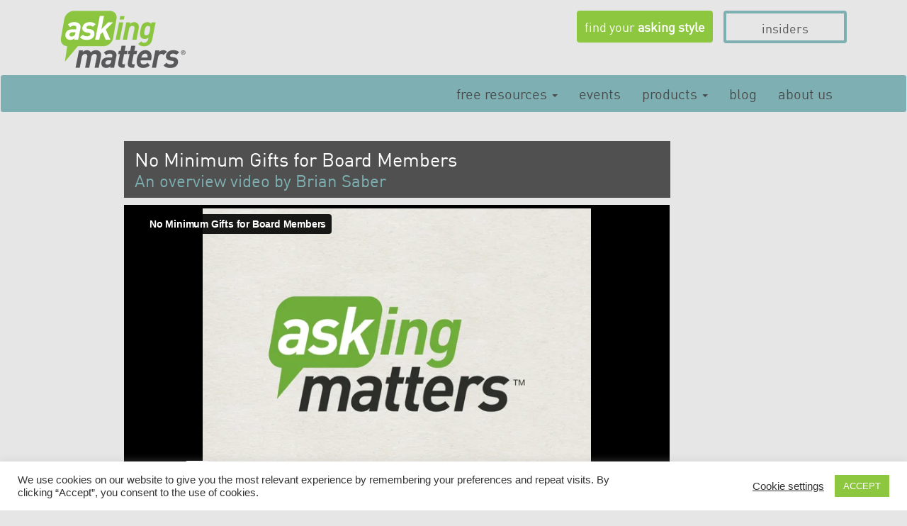

--- FILE ---
content_type: text/html; charset=UTF-8
request_url: https://askingmatters.com/videos/no-minimum-gifts-for-board-members/
body_size: 17079
content:
<!DOCTYPE html>

<html>

	<head>
	
		<title>No Minimum Gifts for Board Members - Asking Matters Asking Matters</title>

		<meta name="viewport" content="width=device-width, initial-scale=1.0">

		<meta charset="utf8" />

		<link href="https://askingmatters.com/wp-content/themes/askingmatters/css/bootstrap.min.css" rel="stylesheet" media="screen">

		<link href="//askingmatters.com/wp-content/themes/askingmatters/css/style-main.css" rel="stylesheet"  media="screen" />
		<link href="//askingmatters.com/wp-content/themes/askingmatters/css/responsive.css" rel="stylesheet"  media="screen" />

		<link href="//askingmatters.com/wp-content/themes/askingmatters/style.css" rel="stylesheet"  media="screen" />

		<link rel="stylesheet" href="//maxcdn.bootstrapcdn.com/font-awesome/4.3.0/css/font-awesome.min.css">

		

		<script src="//code.jquery.com/jquery.js"></script>

		<script src="https://askingmatters.com/wp-content/themes/askingmatters/js/bootstrap.min.js"></script>
		<script src="//cdn.optimizely.com/js/5679711293.js"></script>


<!-- Facebook Pixel Code -->
<script>
!function(f,b,e,v,n,t,s)
{if(f.fbq)return;n=f.fbq=function(){n.callMethod?
n.callMethod.apply(n,arguments):n.queue.push(arguments)};
if(!f._fbq)f._fbq=n;n.push=n;n.loaded=!0;n.version='2.0';
n.queue=[];t=b.createElement(e);t.async=!0;
t.src=v;s=b.getElementsByTagName(e)[0];
s.parentNode.insertBefore(t,s)}(window,document,'script',
'https://connect.facebook.net/en_US/fbevents.js');
 fbq('init', '284282255387392'); 
fbq('track', 'PageView');
</script>
<noscript>
 <img height="1" width="1" 
src="https://www.facebook.com/tr?id=284282255387392&ev=PageView
&noscript=1"/>
</noscript>
<!-- End Facebook Pixel Code -->

<!--
/**
 * @license
 * MyFonts Webfont Build ID 3445833, 2017-09-01T23:59:01-0400
 * 
 * The fonts listed in this notice are subject to the End User License
 * Agreement(s) entered into by the website owner. All other parties are 
 * explicitly restricted from using the Licensed Webfonts(s).
 * 
 * You may obtain a valid license at the URLs below.
 * 
 * Webfont: FF DIN Web Pro Regular by FontFont
 * URL: https://www.myfonts.com/fonts/fontfont/ff-din/pro-regular/
 * Copyright: 2016 published by Monotype GmbH
 * 
 * Webfont: FF DIN Web Pro Medium by FontFont
 * URL: https://www.myfonts.com/fonts/fontfont/ff-din/pro-medium/
 * Copyright: 2005 Albert-Jan Pool published by FSI FontShop International GmbH
 * 
 * 
 * License: https://www.myfonts.com/viewlicense?type=web&buildid=3445833
 * Licensed pageviews: 500,000
 * 
 * © 2017 MyFonts Inc
*/

-->
<link rel="stylesheet" type="text/css" href="/wp-content/themes/askingmatters/fonts/MyFontsWebfontsKit.css">


<!-- Hotjar Tracking Code for http://askingmatters.com -->
<script>
    (function(h,o,t,j,a,r){
        h.hj=h.hj||function(){(h.hj.q=h.hj.q||[]).push(arguments)};
        h._hjSettings={hjid:126355,hjsv:5};
        a=o.getElementsByTagName('head')[0];
        r=o.createElement('script');r.async=1;
        r.src=t+h._hjSettings.hjid+j+h._hjSettings.hjsv;
        a.appendChild(r);
    })(window,document,'//static.hotjar.com/c/hotjar-','.js?sv=');
</script>


		<script src="//cdn.optimizely.com/js/5679711293.js"></script><meta name='robots' content='index, follow, max-image-preview:large, max-snippet:-1, max-video-preview:-1' />

	<!-- This site is optimized with the Yoast SEO plugin v21.8 - https://yoast.com/wordpress/plugins/seo/ -->
	<link rel="canonical" href="https://askingmatters.com/videos/no-minimum-gifts-for-board-members/" />
	<meta property="og:locale" content="en_US" />
	<meta property="og:type" content="article" />
	<meta property="og:title" content="No Minimum Gifts for Board Members - Asking Matters" />
	<meta property="og:description" content="No Minimum Gifts for Board Members An overview video by Brian Saber Watch Brian&#8217;s video on&#8230; &gt;&gt; Is Every Donor Worth It? If we think we can send board members out to fundraise without giving them tools, we might need some analysis. We ask people to join our boards because we think highly of them. [&hellip;]" />
	<meta property="og:url" content="https://askingmatters.com/videos/no-minimum-gifts-for-board-members/" />
	<meta property="og:site_name" content="Asking Matters" />
	<meta property="article:publisher" content="https://www.facebook.com/AskingMatters" />
	<meta property="article:modified_time" content="2017-02-03T04:12:36+00:00" />
	<meta name="twitter:label1" content="Est. reading time" />
	<meta name="twitter:data1" content="1 minute" />
	<script type="application/ld+json" class="yoast-schema-graph">{"@context":"https://schema.org","@graph":[{"@type":"WebPage","@id":"https://askingmatters.com/videos/no-minimum-gifts-for-board-members/","url":"https://askingmatters.com/videos/no-minimum-gifts-for-board-members/","name":"No Minimum Gifts for Board Members - Asking Matters","isPartOf":{"@id":"https://askingmatters.com/#website"},"datePublished":"2017-02-03T03:57:22+00:00","dateModified":"2017-02-03T04:12:36+00:00","breadcrumb":{"@id":"https://askingmatters.com/videos/no-minimum-gifts-for-board-members/#breadcrumb"},"inLanguage":"en-US","potentialAction":[{"@type":"ReadAction","target":["https://askingmatters.com/videos/no-minimum-gifts-for-board-members/"]}]},{"@type":"BreadcrumbList","@id":"https://askingmatters.com/videos/no-minimum-gifts-for-board-members/#breadcrumb","itemListElement":[{"@type":"ListItem","position":1,"name":"Home","item":"https://askingmatters.com/"},{"@type":"ListItem","position":2,"name":"Videos","item":"https://askingmatters.com/videos/"},{"@type":"ListItem","position":3,"name":"No Minimum Gifts for Board Members"}]},{"@type":"WebSite","@id":"https://askingmatters.com/#website","url":"https://askingmatters.com/","name":"Asking Matters","description":"Affordable fundraising training for non-profits","potentialAction":[{"@type":"SearchAction","target":{"@type":"EntryPoint","urlTemplate":"https://askingmatters.com/?s={search_term_string}"},"query-input":"required name=search_term_string"}],"inLanguage":"en-US"}]}</script>
	<!-- / Yoast SEO plugin. -->


<link rel='dns-prefetch' href='//static.addtoany.com' />
<script type="text/javascript">
window._wpemojiSettings = {"baseUrl":"https:\/\/s.w.org\/images\/core\/emoji\/14.0.0\/72x72\/","ext":".png","svgUrl":"https:\/\/s.w.org\/images\/core\/emoji\/14.0.0\/svg\/","svgExt":".svg","source":{"concatemoji":"https:\/\/askingmatters.com\/wp-includes\/js\/wp-emoji-release.min.js?ver=6.2.8"}};
/*! This file is auto-generated */
!function(e,a,t){var n,r,o,i=a.createElement("canvas"),p=i.getContext&&i.getContext("2d");function s(e,t){p.clearRect(0,0,i.width,i.height),p.fillText(e,0,0);e=i.toDataURL();return p.clearRect(0,0,i.width,i.height),p.fillText(t,0,0),e===i.toDataURL()}function c(e){var t=a.createElement("script");t.src=e,t.defer=t.type="text/javascript",a.getElementsByTagName("head")[0].appendChild(t)}for(o=Array("flag","emoji"),t.supports={everything:!0,everythingExceptFlag:!0},r=0;r<o.length;r++)t.supports[o[r]]=function(e){if(p&&p.fillText)switch(p.textBaseline="top",p.font="600 32px Arial",e){case"flag":return s("\ud83c\udff3\ufe0f\u200d\u26a7\ufe0f","\ud83c\udff3\ufe0f\u200b\u26a7\ufe0f")?!1:!s("\ud83c\uddfa\ud83c\uddf3","\ud83c\uddfa\u200b\ud83c\uddf3")&&!s("\ud83c\udff4\udb40\udc67\udb40\udc62\udb40\udc65\udb40\udc6e\udb40\udc67\udb40\udc7f","\ud83c\udff4\u200b\udb40\udc67\u200b\udb40\udc62\u200b\udb40\udc65\u200b\udb40\udc6e\u200b\udb40\udc67\u200b\udb40\udc7f");case"emoji":return!s("\ud83e\udef1\ud83c\udffb\u200d\ud83e\udef2\ud83c\udfff","\ud83e\udef1\ud83c\udffb\u200b\ud83e\udef2\ud83c\udfff")}return!1}(o[r]),t.supports.everything=t.supports.everything&&t.supports[o[r]],"flag"!==o[r]&&(t.supports.everythingExceptFlag=t.supports.everythingExceptFlag&&t.supports[o[r]]);t.supports.everythingExceptFlag=t.supports.everythingExceptFlag&&!t.supports.flag,t.DOMReady=!1,t.readyCallback=function(){t.DOMReady=!0},t.supports.everything||(n=function(){t.readyCallback()},a.addEventListener?(a.addEventListener("DOMContentLoaded",n,!1),e.addEventListener("load",n,!1)):(e.attachEvent("onload",n),a.attachEvent("onreadystatechange",function(){"complete"===a.readyState&&t.readyCallback()})),(e=t.source||{}).concatemoji?c(e.concatemoji):e.wpemoji&&e.twemoji&&(c(e.twemoji),c(e.wpemoji)))}(window,document,window._wpemojiSettings);
</script>
<style type="text/css">
img.wp-smiley,
img.emoji {
	display: inline !important;
	border: none !important;
	box-shadow: none !important;
	height: 1em !important;
	width: 1em !important;
	margin: 0 0.07em !important;
	vertical-align: -0.1em !important;
	background: none !important;
	padding: 0 !important;
}
</style>
	<link rel='stylesheet' id='test-temperament-css' href='https://askingmatters.com/wp-content/plugins/test-temperament/css/test-temperament.css?ver=6.2.8' type='text/css' media='all' />
<link rel='stylesheet' id='user-library-css' href='https://askingmatters.com/wp-content/themes/askingmatters/css/user-library.css?ver=6.2.8' type='text/css' media='all' />
<link rel='stylesheet' id='simple_tooltips_style-css' href='https://askingmatters.com/wp-content/plugins/simple-tooltips/zebra_tooltips.css?ver=6.2.8' type='text/css' media='all' />
<link rel='stylesheet' id='colorbox-css' href='https://askingmatters.com/wp-content/plugins/wp-colorbox/example5/colorbox.css?ver=6.2.8' type='text/css' media='all' />
<link rel='stylesheet' id='jquery.prettyphoto-css' href='https://askingmatters.com/wp-content/plugins/wp-video-lightbox/css/prettyPhoto.css?ver=6.2.8' type='text/css' media='all' />
<link rel='stylesheet' id='video-lightbox-css' href='https://askingmatters.com/wp-content/plugins/wp-video-lightbox/wp-video-lightbox.css?ver=6.2.8' type='text/css' media='all' />
<style id='cf-frontend-style-inline-css' type='text/css'>
@font-face {
	font-family: 'FFDINWebProRegular';
	font-weight: 400;
	font-display: auto;
	font-fallback: Arial;
	src: url('http://webfonts/349449_0_0.woff2') format('woff2'),
		url('http://webfonts/349449_0_0.woff') format('woff'),
		url('http://webfonts/349449_0_0.ttf') format('truetype'),
		url('http://webfonts/349449_0_0.eot?#iefix') format('embedded-opentype');
}
@font-face {
	font-family: 'FFDINWebProMedium';
	font-weight: 700;
	font-display: auto;
	font-fallback: Arial;
	src: url('http://webfonts/349449_1_0.woff2') format('woff2'),
		url('http://webfonts/349449_1_0.woff') format('woff'),
		url('http://webfonts/349449_1_0.ttf') format('truetype'),
		url('http://webfonts/349449_1_0.eot?#iefix') format('embedded-opentype');
}
</style>
<link rel='stylesheet' id='wp-block-library-css' href='https://askingmatters.com/wp-includes/css/dist/block-library/style.min.css?ver=6.2.8' type='text/css' media='all' />
<link rel='stylesheet' id='wp-components-css' href='https://askingmatters.com/wp-includes/css/dist/components/style.min.css?ver=6.2.8' type='text/css' media='all' />
<link rel='stylesheet' id='wp-block-editor-css' href='https://askingmatters.com/wp-includes/css/dist/block-editor/style.min.css?ver=6.2.8' type='text/css' media='all' />
<link rel='stylesheet' id='wp-nux-css' href='https://askingmatters.com/wp-includes/css/dist/nux/style.min.css?ver=6.2.8' type='text/css' media='all' />
<link rel='stylesheet' id='wp-reusable-blocks-css' href='https://askingmatters.com/wp-includes/css/dist/reusable-blocks/style.min.css?ver=6.2.8' type='text/css' media='all' />
<link rel='stylesheet' id='wp-editor-css' href='https://askingmatters.com/wp-includes/css/dist/editor/style.min.css?ver=6.2.8' type='text/css' media='all' />
<link rel='stylesheet' id='pta_volunteer_sus_block-style-css-css' href='https://askingmatters.com/wp-content/plugins/pta-volunteer-sign-up-sheets/blocks/blocks.style.build.css' type='text/css' media='all' />
<style id='powerpress-player-block-style-inline-css' type='text/css'>


</style>
<link rel='stylesheet' id='classic-theme-styles-css' href='https://askingmatters.com/wp-includes/css/classic-themes.min.css?ver=6.2.8' type='text/css' media='all' />
<style id='global-styles-inline-css' type='text/css'>
body{--wp--preset--color--black: #000000;--wp--preset--color--cyan-bluish-gray: #abb8c3;--wp--preset--color--white: #ffffff;--wp--preset--color--pale-pink: #f78da7;--wp--preset--color--vivid-red: #cf2e2e;--wp--preset--color--luminous-vivid-orange: #ff6900;--wp--preset--color--luminous-vivid-amber: #fcb900;--wp--preset--color--light-green-cyan: #7bdcb5;--wp--preset--color--vivid-green-cyan: #00d084;--wp--preset--color--pale-cyan-blue: #8ed1fc;--wp--preset--color--vivid-cyan-blue: #0693e3;--wp--preset--color--vivid-purple: #9b51e0;--wp--preset--gradient--vivid-cyan-blue-to-vivid-purple: linear-gradient(135deg,rgba(6,147,227,1) 0%,rgb(155,81,224) 100%);--wp--preset--gradient--light-green-cyan-to-vivid-green-cyan: linear-gradient(135deg,rgb(122,220,180) 0%,rgb(0,208,130) 100%);--wp--preset--gradient--luminous-vivid-amber-to-luminous-vivid-orange: linear-gradient(135deg,rgba(252,185,0,1) 0%,rgba(255,105,0,1) 100%);--wp--preset--gradient--luminous-vivid-orange-to-vivid-red: linear-gradient(135deg,rgba(255,105,0,1) 0%,rgb(207,46,46) 100%);--wp--preset--gradient--very-light-gray-to-cyan-bluish-gray: linear-gradient(135deg,rgb(238,238,238) 0%,rgb(169,184,195) 100%);--wp--preset--gradient--cool-to-warm-spectrum: linear-gradient(135deg,rgb(74,234,220) 0%,rgb(151,120,209) 20%,rgb(207,42,186) 40%,rgb(238,44,130) 60%,rgb(251,105,98) 80%,rgb(254,248,76) 100%);--wp--preset--gradient--blush-light-purple: linear-gradient(135deg,rgb(255,206,236) 0%,rgb(152,150,240) 100%);--wp--preset--gradient--blush-bordeaux: linear-gradient(135deg,rgb(254,205,165) 0%,rgb(254,45,45) 50%,rgb(107,0,62) 100%);--wp--preset--gradient--luminous-dusk: linear-gradient(135deg,rgb(255,203,112) 0%,rgb(199,81,192) 50%,rgb(65,88,208) 100%);--wp--preset--gradient--pale-ocean: linear-gradient(135deg,rgb(255,245,203) 0%,rgb(182,227,212) 50%,rgb(51,167,181) 100%);--wp--preset--gradient--electric-grass: linear-gradient(135deg,rgb(202,248,128) 0%,rgb(113,206,126) 100%);--wp--preset--gradient--midnight: linear-gradient(135deg,rgb(2,3,129) 0%,rgb(40,116,252) 100%);--wp--preset--duotone--dark-grayscale: url('#wp-duotone-dark-grayscale');--wp--preset--duotone--grayscale: url('#wp-duotone-grayscale');--wp--preset--duotone--purple-yellow: url('#wp-duotone-purple-yellow');--wp--preset--duotone--blue-red: url('#wp-duotone-blue-red');--wp--preset--duotone--midnight: url('#wp-duotone-midnight');--wp--preset--duotone--magenta-yellow: url('#wp-duotone-magenta-yellow');--wp--preset--duotone--purple-green: url('#wp-duotone-purple-green');--wp--preset--duotone--blue-orange: url('#wp-duotone-blue-orange');--wp--preset--font-size--small: 13px;--wp--preset--font-size--medium: 20px;--wp--preset--font-size--large: 36px;--wp--preset--font-size--x-large: 42px;--wp--preset--spacing--20: 0.44rem;--wp--preset--spacing--30: 0.67rem;--wp--preset--spacing--40: 1rem;--wp--preset--spacing--50: 1.5rem;--wp--preset--spacing--60: 2.25rem;--wp--preset--spacing--70: 3.38rem;--wp--preset--spacing--80: 5.06rem;--wp--preset--shadow--natural: 6px 6px 9px rgba(0, 0, 0, 0.2);--wp--preset--shadow--deep: 12px 12px 50px rgba(0, 0, 0, 0.4);--wp--preset--shadow--sharp: 6px 6px 0px rgba(0, 0, 0, 0.2);--wp--preset--shadow--outlined: 6px 6px 0px -3px rgba(255, 255, 255, 1), 6px 6px rgba(0, 0, 0, 1);--wp--preset--shadow--crisp: 6px 6px 0px rgba(0, 0, 0, 1);}:where(.is-layout-flex){gap: 0.5em;}body .is-layout-flow > .alignleft{float: left;margin-inline-start: 0;margin-inline-end: 2em;}body .is-layout-flow > .alignright{float: right;margin-inline-start: 2em;margin-inline-end: 0;}body .is-layout-flow > .aligncenter{margin-left: auto !important;margin-right: auto !important;}body .is-layout-constrained > .alignleft{float: left;margin-inline-start: 0;margin-inline-end: 2em;}body .is-layout-constrained > .alignright{float: right;margin-inline-start: 2em;margin-inline-end: 0;}body .is-layout-constrained > .aligncenter{margin-left: auto !important;margin-right: auto !important;}body .is-layout-constrained > :where(:not(.alignleft):not(.alignright):not(.alignfull)){max-width: var(--wp--style--global--content-size);margin-left: auto !important;margin-right: auto !important;}body .is-layout-constrained > .alignwide{max-width: var(--wp--style--global--wide-size);}body .is-layout-flex{display: flex;}body .is-layout-flex{flex-wrap: wrap;align-items: center;}body .is-layout-flex > *{margin: 0;}:where(.wp-block-columns.is-layout-flex){gap: 2em;}.has-black-color{color: var(--wp--preset--color--black) !important;}.has-cyan-bluish-gray-color{color: var(--wp--preset--color--cyan-bluish-gray) !important;}.has-white-color{color: var(--wp--preset--color--white) !important;}.has-pale-pink-color{color: var(--wp--preset--color--pale-pink) !important;}.has-vivid-red-color{color: var(--wp--preset--color--vivid-red) !important;}.has-luminous-vivid-orange-color{color: var(--wp--preset--color--luminous-vivid-orange) !important;}.has-luminous-vivid-amber-color{color: var(--wp--preset--color--luminous-vivid-amber) !important;}.has-light-green-cyan-color{color: var(--wp--preset--color--light-green-cyan) !important;}.has-vivid-green-cyan-color{color: var(--wp--preset--color--vivid-green-cyan) !important;}.has-pale-cyan-blue-color{color: var(--wp--preset--color--pale-cyan-blue) !important;}.has-vivid-cyan-blue-color{color: var(--wp--preset--color--vivid-cyan-blue) !important;}.has-vivid-purple-color{color: var(--wp--preset--color--vivid-purple) !important;}.has-black-background-color{background-color: var(--wp--preset--color--black) !important;}.has-cyan-bluish-gray-background-color{background-color: var(--wp--preset--color--cyan-bluish-gray) !important;}.has-white-background-color{background-color: var(--wp--preset--color--white) !important;}.has-pale-pink-background-color{background-color: var(--wp--preset--color--pale-pink) !important;}.has-vivid-red-background-color{background-color: var(--wp--preset--color--vivid-red) !important;}.has-luminous-vivid-orange-background-color{background-color: var(--wp--preset--color--luminous-vivid-orange) !important;}.has-luminous-vivid-amber-background-color{background-color: var(--wp--preset--color--luminous-vivid-amber) !important;}.has-light-green-cyan-background-color{background-color: var(--wp--preset--color--light-green-cyan) !important;}.has-vivid-green-cyan-background-color{background-color: var(--wp--preset--color--vivid-green-cyan) !important;}.has-pale-cyan-blue-background-color{background-color: var(--wp--preset--color--pale-cyan-blue) !important;}.has-vivid-cyan-blue-background-color{background-color: var(--wp--preset--color--vivid-cyan-blue) !important;}.has-vivid-purple-background-color{background-color: var(--wp--preset--color--vivid-purple) !important;}.has-black-border-color{border-color: var(--wp--preset--color--black) !important;}.has-cyan-bluish-gray-border-color{border-color: var(--wp--preset--color--cyan-bluish-gray) !important;}.has-white-border-color{border-color: var(--wp--preset--color--white) !important;}.has-pale-pink-border-color{border-color: var(--wp--preset--color--pale-pink) !important;}.has-vivid-red-border-color{border-color: var(--wp--preset--color--vivid-red) !important;}.has-luminous-vivid-orange-border-color{border-color: var(--wp--preset--color--luminous-vivid-orange) !important;}.has-luminous-vivid-amber-border-color{border-color: var(--wp--preset--color--luminous-vivid-amber) !important;}.has-light-green-cyan-border-color{border-color: var(--wp--preset--color--light-green-cyan) !important;}.has-vivid-green-cyan-border-color{border-color: var(--wp--preset--color--vivid-green-cyan) !important;}.has-pale-cyan-blue-border-color{border-color: var(--wp--preset--color--pale-cyan-blue) !important;}.has-vivid-cyan-blue-border-color{border-color: var(--wp--preset--color--vivid-cyan-blue) !important;}.has-vivid-purple-border-color{border-color: var(--wp--preset--color--vivid-purple) !important;}.has-vivid-cyan-blue-to-vivid-purple-gradient-background{background: var(--wp--preset--gradient--vivid-cyan-blue-to-vivid-purple) !important;}.has-light-green-cyan-to-vivid-green-cyan-gradient-background{background: var(--wp--preset--gradient--light-green-cyan-to-vivid-green-cyan) !important;}.has-luminous-vivid-amber-to-luminous-vivid-orange-gradient-background{background: var(--wp--preset--gradient--luminous-vivid-amber-to-luminous-vivid-orange) !important;}.has-luminous-vivid-orange-to-vivid-red-gradient-background{background: var(--wp--preset--gradient--luminous-vivid-orange-to-vivid-red) !important;}.has-very-light-gray-to-cyan-bluish-gray-gradient-background{background: var(--wp--preset--gradient--very-light-gray-to-cyan-bluish-gray) !important;}.has-cool-to-warm-spectrum-gradient-background{background: var(--wp--preset--gradient--cool-to-warm-spectrum) !important;}.has-blush-light-purple-gradient-background{background: var(--wp--preset--gradient--blush-light-purple) !important;}.has-blush-bordeaux-gradient-background{background: var(--wp--preset--gradient--blush-bordeaux) !important;}.has-luminous-dusk-gradient-background{background: var(--wp--preset--gradient--luminous-dusk) !important;}.has-pale-ocean-gradient-background{background: var(--wp--preset--gradient--pale-ocean) !important;}.has-electric-grass-gradient-background{background: var(--wp--preset--gradient--electric-grass) !important;}.has-midnight-gradient-background{background: var(--wp--preset--gradient--midnight) !important;}.has-small-font-size{font-size: var(--wp--preset--font-size--small) !important;}.has-medium-font-size{font-size: var(--wp--preset--font-size--medium) !important;}.has-large-font-size{font-size: var(--wp--preset--font-size--large) !important;}.has-x-large-font-size{font-size: var(--wp--preset--font-size--x-large) !important;}
.wp-block-navigation a:where(:not(.wp-element-button)){color: inherit;}
:where(.wp-block-columns.is-layout-flex){gap: 2em;}
.wp-block-pullquote{font-size: 1.5em;line-height: 1.6;}
</style>
<link rel='stylesheet' id='layerslider_css-css' href='https://askingmatters.com/wp-content/plugins/LayerSlider/css/layerslider.css?ver=4.6.5' type='text/css' media='all' />
<link rel='stylesheet' id='layerslider_custom_css-css' href='https://askingmatters.com/wp-content/uploads/layerslider.custom.css?ver=4.6.5' type='text/css' media='all' />
<link rel='stylesheet' id='advpsStyleSheet-css' href='https://askingmatters.com/wp-content/plugins/advanced-post-slider/advps-style.css?ver=6.2.8' type='text/css' media='all' />
<link rel='stylesheet' id='arve-main-css' href='https://askingmatters.com/wp-content/plugins/advanced-responsive-video-embedder/build/main.css?ver=b087dd41bba279baeb77' type='text/css' media='all' />
<link rel='stylesheet' id='edsanimate-animo-css-css' href='https://askingmatters.com/wp-content/plugins/animate-it/assets/css/animate-animo.css?ver=6.2.8' type='text/css' media='all' />
<link rel='stylesheet' id='cookie-law-info-css' href='https://askingmatters.com/wp-content/plugins/cookie-law-info/legacy/public/css/cookie-law-info-public.css?ver=3.1.8' type='text/css' media='all' />
<link rel='stylesheet' id='cookie-law-info-gdpr-css' href='https://askingmatters.com/wp-content/plugins/cookie-law-info/legacy/public/css/cookie-law-info-gdpr.css?ver=3.1.8' type='text/css' media='all' />
<link rel='stylesheet' id='Rich_Web_Video_Slider-css' href='https://askingmatters.com/wp-content/plugins/slider-video/Style/Rich-Web-Video-Slider-Widget.css?ver=6.2.8' type='text/css' media='all' />
<link rel='stylesheet' id='fontawesomeSl-css-css' href='https://askingmatters.com/wp-content/plugins/slider-video/Style/richwebicons.css?ver=6.2.8' type='text/css' media='all' />
<link rel='stylesheet' id='spu-public-css-css' href='https://askingmatters.com/wp-content/plugins/popups/public/assets/css/public.css?ver=1.9.3.8' type='text/css' media='all' />
<link rel='stylesheet' id='pta-sus-style-css' href='https://askingmatters.com/wp-content/plugins/pta-volunteer-sign-up-sheets/classes/../assets/css/style.min.css?ver=6.2.8' type='text/css' media='all' />
<link rel='stylesheet' id='addtoany-css' href='https://askingmatters.com/wp-content/plugins/add-to-any/addtoany.min.css?ver=1.16' type='text/css' media='all' />
<link rel='stylesheet' id='mrjswp-css' href='https://askingmatters.com/wp-content/plugins/pilotpress/js/moonrayJS-only-wp-forms.css?ver=6.2.8' type='text/css' media='all' />
<link rel='stylesheet' id='mrcss-css' href='https://askingmatters.com/wp-content/plugins/pilotpress/js/moonray.css?ver=6.2.8' type='text/css' media='all' />
<link rel='stylesheet' id='jqcss-css' href='https://askingmatters.com/wp-content/plugins/pilotpress/js/jquery-ui.css?ver=6.2.8' type='text/css' media='all' />
<script type='text/javascript' src='https://askingmatters.com/wp-includes/js/jquery/jquery.min.js?ver=3.6.4' id='jquery-core-js'></script>
<script type='text/javascript' src='https://askingmatters.com/wp-includes/js/jquery/jquery-migrate.min.js?ver=3.4.0' id='jquery-migrate-js'></script>
<script type='text/javascript' src='https://askingmatters.com/wp-content/plugins/test-temperament/js/test-temperament.js?ver=10' id='test-temperament-js'></script>
<script type='text/javascript' src='https://askingmatters.com/wp-content/plugins/pilotpress/js/tracking.js?ver=6.2.8' id='mr_tracking-js'></script>
<script type='text/javascript' src='https://askingmatters.com/wp-content/plugins/wp-colorbox/jquery.colorbox-min.js?ver=1.1.5' id='colorbox-js'></script>
<script type='text/javascript' src='https://askingmatters.com/wp-content/plugins/wp-colorbox/wp-colorbox.js?ver=1.1.5' id='wp-colorbox-js'></script>
<script type='text/javascript' src='https://askingmatters.com/wp-content/plugins/wp-video-lightbox/js/jquery.prettyPhoto.js?ver=3.1.6' id='jquery.prettyphoto-js'></script>
<script type='text/javascript' id='video-lightbox-js-extra'>
/* <![CDATA[ */
var vlpp_vars = {"prettyPhoto_rel":"wp-video-lightbox","animation_speed":"fast","slideshow":"5000","autoplay_slideshow":"false","opacity":"0.80","show_title":"true","allow_resize":"true","allow_expand":"true","default_width":"640","default_height":"480","counter_separator_label":"\/","theme":"pp_default","horizontal_padding":"20","hideflash":"false","wmode":"opaque","autoplay":"true","modal":"false","deeplinking":"false","overlay_gallery":"true","overlay_gallery_max":"30","keyboard_shortcuts":"true","ie6_fallback":"true"};
/* ]]> */
</script>
<script type='text/javascript' src='https://askingmatters.com/wp-content/plugins/wp-video-lightbox/js/video-lightbox.js?ver=3.1.6' id='video-lightbox-js'></script>
<script type='text/javascript' src='https://askingmatters.com/wp-content/plugins/LayerSlider/js/layerslider.kreaturamedia.jquery.js?ver=4.6.5' id='layerslider_js-js'></script>
<script type='text/javascript' src='https://askingmatters.com/wp-content/plugins/LayerSlider/js/jquery-easing-1.3.js?ver=1.3.0' id='jquery_easing-js'></script>
<script type='text/javascript' src='https://askingmatters.com/wp-content/plugins/LayerSlider/js/jquerytransit.js?ver=0.9.9' id='transit-js'></script>
<script type='text/javascript' src='https://askingmatters.com/wp-content/plugins/LayerSlider/js/layerslider.transitions.js?ver=4.6.5' id='layerslider_transitions-js'></script>
<script type='text/javascript' id='addtoany-core-js-before'>
window.a2a_config=window.a2a_config||{};a2a_config.callbacks=[];a2a_config.overlays=[];a2a_config.templates={};
</script>
<script type='text/javascript' async src='https://static.addtoany.com/menu/page.js' id='addtoany-core-js'></script>
<script type='text/javascript' async src='https://askingmatters.com/wp-content/plugins/add-to-any/addtoany.min.js?ver=1.1' id='addtoany-jquery-js'></script>
<script type='text/javascript' src='https://askingmatters.com/wp-content/plugins/advanced-post-slider/js/advps.frnt.script.js?ver=6.2.8' id='advps_front_script-js'></script>
<script type='text/javascript' src='https://askingmatters.com/wp-content/plugins/advanced-post-slider/bxslider/jquery.bxslider.min.js?ver=6.2.8' id='advps_jbx-js'></script>
<script type='text/javascript' id='cookie-law-info-js-extra'>
/* <![CDATA[ */
var Cli_Data = {"nn_cookie_ids":[],"cookielist":[],"non_necessary_cookies":[],"ccpaEnabled":"","ccpaRegionBased":"","ccpaBarEnabled":"","strictlyEnabled":["necessary","obligatoire"],"ccpaType":"gdpr","js_blocking":"1","custom_integration":"","triggerDomRefresh":"","secure_cookies":""};
var cli_cookiebar_settings = {"animate_speed_hide":"500","animate_speed_show":"500","background":"#ffffff","border":"#b1a6a6c2","border_on":"","button_1_button_colour":"#8dc63f","button_1_button_hover":"#719e32","button_1_link_colour":"#fff","button_1_as_button":"1","button_1_new_win":"","button_2_button_colour":"#333","button_2_button_hover":"#292929","button_2_link_colour":"#444","button_2_as_button":"","button_2_hidebar":"1","button_3_button_colour":"#3566bb","button_3_button_hover":"#2a5296","button_3_link_colour":"#fff","button_3_as_button":"1","button_3_new_win":"","button_4_button_colour":"#000","button_4_button_hover":"#000000","button_4_link_colour":"#333333","button_4_as_button":"","button_7_button_colour":"#61a229","button_7_button_hover":"#4e8221","button_7_link_colour":"#fff","button_7_as_button":"1","button_7_new_win":"","font_family":"inherit","header_fix":"","notify_animate_hide":"1","notify_animate_show":"","notify_div_id":"#cookie-law-info-bar","notify_position_horizontal":"right","notify_position_vertical":"bottom","scroll_close":"","scroll_close_reload":"","accept_close_reload":"","reject_close_reload":"","showagain_tab":"","showagain_background":"#fff","showagain_border":"#000","showagain_div_id":"#cookie-law-info-again","showagain_x_position":"100px","text":"#333333","show_once_yn":"","show_once":"10000","logging_on":"","as_popup":"","popup_overlay":"1","bar_heading_text":"","cookie_bar_as":"banner","popup_showagain_position":"bottom-right","widget_position":"left"};
var log_object = {"ajax_url":"https:\/\/askingmatters.com\/wp-admin\/admin-ajax.php"};
/* ]]> */
</script>
<script type='text/javascript' src='https://askingmatters.com/wp-content/plugins/cookie-law-info/legacy/public/js/cookie-law-info-public.js?ver=3.1.8' id='cookie-law-info-js'></script>
<script type='text/javascript' src='https://askingmatters.com/wp-includes/js/jquery/ui/core.min.js?ver=1.13.2' id='jquery-ui-core-js'></script>
<script type='text/javascript' id='Rich_Web_Video_Slider-js-extra'>
/* <![CDATA[ */
var object = {"ajaxurl":"https:\/\/askingmatters.com\/wp-admin\/admin-ajax.php"};
/* ]]> */
</script>
<script type='text/javascript' src='https://askingmatters.com/wp-content/plugins/slider-video/Scripts/Rich-Web-Video-Slider-Widget.js?ver=6.2.8' id='Rich_Web_Video_Slider-js'></script>
<script type='text/javascript' src='https://askingmatters.com/wp-content/plugins/wonderplugin-carousel/engine/wonderplugincarouselskins.js?ver=3.8C' id='wonderplugin-carousel-skins-script-js'></script>
<script type='text/javascript' src='https://askingmatters.com/wp-content/plugins/wonderplugin-carousel/engine/wonderplugincarousel.js?ver=3.8C' id='wonderplugin-carousel-script-js'></script>
<script type='text/javascript' src='https://askingmatters.com/wp-content/themes/askingmatters/js/script.js?ver=6.2.8' id='main-js'></script>
<script type='text/javascript' id='user-library-main-js-extra'>
/* <![CDATA[ */
var user_library_ajax = {"ajaxurl":"https:\/\/askingmatters.com\/wp-admin\/admin-ajax.php"};
/* ]]> */
</script>
<script type='text/javascript' src='https://askingmatters.com/wp-content/plugins/user-library/js/main.js?ver=6.2.8' id='user-library-main-js'></script>
<link rel="https://api.w.org/" href="https://askingmatters.com/wp-json/" /><link rel="EditURI" type="application/rsd+xml" title="RSD" href="https://askingmatters.com/xmlrpc.php?rsd" />
<link rel="wlwmanifest" type="application/wlwmanifest+xml" href="https://askingmatters.com/wp-includes/wlwmanifest.xml" />
<meta name="generator" content="WordPress 6.2.8" />
<link rel='shortlink' href='https://askingmatters.com/?p=17744' />
<link rel="alternate" type="application/json+oembed" href="https://askingmatters.com/wp-json/oembed/1.0/embed?url=https%3A%2F%2Faskingmatters.com%2Fvideos%2Fno-minimum-gifts-for-board-members%2F" />
<link rel="alternate" type="text/xml+oembed" href="https://askingmatters.com/wp-json/oembed/1.0/embed?url=https%3A%2F%2Faskingmatters.com%2Fvideos%2Fno-minimum-gifts-for-board-members%2F&#038;format=xml" />
<meta name="facebook-domain-verification" content="fn09mwn2fujsqnc7e2tgsolis8ob8p" />    
    <script type="text/javascript">
        var ajaxurl = 'https://askingmatters.com/wp-admin/admin-ajax.php';
    </script>
<script type="text/javascript">
(function(url){
	if(/(?:Chrome\/26\.0\.1410\.63 Safari\/537\.31|WordfenceTestMonBot)/.test(navigator.userAgent)){ return; }
	var addEvent = function(evt, handler) {
		if (window.addEventListener) {
			document.addEventListener(evt, handler, false);
		} else if (window.attachEvent) {
			document.attachEvent('on' + evt, handler);
		}
	};
	var removeEvent = function(evt, handler) {
		if (window.removeEventListener) {
			document.removeEventListener(evt, handler, false);
		} else if (window.detachEvent) {
			document.detachEvent('on' + evt, handler);
		}
	};
	var evts = 'contextmenu dblclick drag dragend dragenter dragleave dragover dragstart drop keydown keypress keyup mousedown mousemove mouseout mouseover mouseup mousewheel scroll'.split(' ');
	var logHuman = function() {
		if (window.wfLogHumanRan) { return; }
		window.wfLogHumanRan = true;
		var wfscr = document.createElement('script');
		wfscr.type = 'text/javascript';
		wfscr.async = true;
		wfscr.src = url + '&r=' + Math.random();
		(document.getElementsByTagName('head')[0]||document.getElementsByTagName('body')[0]).appendChild(wfscr);
		for (var i = 0; i < evts.length; i++) {
			removeEvent(evts[i], logHuman);
		}
	};
	for (var i = 0; i < evts.length; i++) {
		addEvent(evts[i], logHuman);
	}
})('//askingmatters.com/?wordfence_lh=1&hid=0158F428F05AFC0E0ECCCDAC15B05123');
</script><script>
            WP_VIDEO_LIGHTBOX_VERSION="1.9.10";
            WP_VID_LIGHTBOX_URL="https://askingmatters.com/wp-content/plugins/wp-video-lightbox";
                        function wpvl_paramReplace(name, string, value) {
                // Find the param with regex
                // Grab the first character in the returned string (should be ? or &)
                // Replace our href string with our new value, passing on the name and delimeter

                var re = new RegExp("[\?&]" + name + "=([^&#]*)");
                var matches = re.exec(string);
                var newString;

                if (matches === null) {
                    // if there are no params, append the parameter
                    newString = string + '?' + name + '=' + value;
                } else {
                    var delimeter = matches[0].charAt(0);
                    newString = string.replace(re, delimeter + name + "=" + value);
                }
                return newString;
            }
            </script><style type="text/css">.recentcomments a{display:inline !important;padding:0 !important;margin:0 !important;}</style><script type="text/javascript">
        setTimeout(function(){var a=document.createElement("script");
        var b=document.getElementsByTagName('script')[0];
        a.src=document.location.protocol+"//script.crazyegg.com/pages/scripts/0018/6942.js";
        a.async=true;a.type="text/javascript";b.parentNode.insertBefore(a,b)}, 1);
        </script>
      	<script type="text/javascript">
	jQuery(function($){
		window.sessionslap = {
			// Show alerts in top right corner?
			"alerts": 1,
			// Duration alerts should hang for, in ms
			"alert_hang_time": 5000, // 5 seconds
			// Interval of time between each keep-alive ping
			"interval_time": 43200000, //1800000 == 30 min,
			"init": function(){
				window.sessionslap.pinger_interval_id = setInterval( this.pinger, this.interval_time);
			},
			"pinger": function(){
				$(document).trigger("sessionslap.ping.start");
				jQuery.ajax({
					url: "?",
					type: "GET",
					data: {
						update: true,
						r: Math.random()
					},
					success: function(data){
						if (window.sessionslap.alerts){
							window.sessionslap.alert("Your session has been updated!", true );
						}
						$(document).trigger("sessionslap.ping.end.success");
						console.log("Your session has been updated!");
					},
					error: function(data){
						if (window.sessionslap.alerts){
							window.sessionslap.alert("There was an issue with your session getting updated!");
						}
						$(document).trigger("sessionslap.ping.end.error");
						console.log("There was an issue with your session getting updated!");
					}
				});
			},
			"alert": function(msg, good){
				$alert = $("<div>").text( msg ).addClass("sessionslap-alert " + ( good ? "sessionslap-success" : "sessionslap-error" ) ).bind("click", function(e){
					$(this).stop();
				});
				$("body").append( $alert ).find(".sessionslap-alert").delay( this.alert_hang_time ).fadeOut(1500, function(e){
					$(this).remove();
				});
			}
		}
		
				window.sessionslap.init();
			});
	</script>
	<link rel="icon" href="https://askingmatters.com/wp-content/uploads/2016/02/cropped-asking-matters-favicon-32x32.png" sizes="32x32" />
<link rel="icon" href="https://askingmatters.com/wp-content/uploads/2016/02/cropped-asking-matters-favicon-192x192.png" sizes="192x192" />
<link rel="apple-touch-icon" href="https://askingmatters.com/wp-content/uploads/2016/02/cropped-asking-matters-favicon-180x180.png" />
<meta name="msapplication-TileImage" content="https://askingmatters.com/wp-content/uploads/2016/02/cropped-asking-matters-favicon-270x270.png" />
<script src="https://ajax.googleapis.com/ajax/libs/jquery/1.11.3/jquery.min.js"></script>
<script>

function setCookie(name, value, days) {
    var expires;
    if (days) {
        var date = new Date();
        date.setTime(date.getTime() + (days * 24 * 60 * 60 * 1000));
        expires = "; expires=" + date.toGMTString();
    } else {
        expires = "";
    }
    document.cookie = name + "=" + value + expires + "; path=/";
}

function getCookie(name) {
    var nameEQ = name + "=";
    var ca = document.cookie.split(';');
    for (var i = 0; i < ca.length; i++) {
        var c = ca[i];
        while (c.charAt(0) === ' ') {
            c = c.substring(1, c.length);
        }
        if (c.indexOf(nameEQ) === 0) {
            return c.substring(nameEQ.length, c.length);
        }
    }

    return null;
}

$( document ).ready(function() {
  var ctaHeight = $('#ebook2').height();
  var contentBottomPosition = $('.ctastop').offset().top;
  var newCtaPosition = contentBottomPosition - ctaHeight + 35;
  var windowTopPosition = 0;

  $(window).scroll(function(){
    windowTopPosition = $(window).scrollTop();

    if(windowTopPosition >= newCtaPosition - 300) {
      $('#ebook2').css({ "position":"absolute", "width": "265px", "top": newCtaPosition+"px" });
    } else {
      $('#ebook2').removeAttr('style');
    }
  });

  cBlogCta = getCookie('blogCta');

  if( cBlogCta ) {
    $("#ebook2").addClass('hide-cta');
  }

  $("#x-it-out").on('click', function () { 
    $("#ebook2").addClass('hide-cta');
    setCookie('blogCta', 1, 1);
    show = false;
  });

  $(".white-cta-button").on('click', function() {
    setCookie('blogCta', 1, 1);
  });
});
</script>
		<link rel="stylesheet" href="/wp-content/themes/askingmatters/icomoon-css.css" media="screen">

	</head>



	<body class="videos-template-default single single-videos postid-17744 post-template post-template-template-landing-page-php elementor-default elementor-kit-24753">

		<script>
	(function(i,s,o,g,r,a,m){i['GoogleAnalyticsObject']=r;i[r]=i[r]||function(){
	(i[r].q=i[r].q||[]).push(arguments)},i[r].l=1*new Date();a=s.createElement(o),
	m=s.getElementsByTagName(o)[0];a.async=1;a.src=g;m.parentNode.insertBefore(a,m)
	})(window,document,'script','//www.google-analytics.com/analytics.js','ga');

	ga('create', 'UA-27351775-1', 'auto');
	ga('send', 'pageview');

</script>


        <div class="header-top">
        
        <div class="container">
           
            <div class="col-md-3 col-sm-3 logo-top">
                <a href="//askingmatters.com/" class="logo"><img src="//askingmatters.com/wp-content/uploads/2015/08/logo-e1438886530323.png"></a>
            </div>

            <div class="col-md-9 col-sm-9 col-xs-12 top-menu-container">
                
                <div class="row top5">
                  <div class="col-xs-12 col-sm-10 col-md-10 col-lg-9 pull-right">
                  			
	                <a href="https://askingmatters.com/user-login/" class="sign-btn-a"><button type="button" class="btn btn-login btn-lib" id="my-library-button">insiders</button></a>
                      <a href="/find-your-style/" class="btn-membership-a" ><button type="button" class="btn btn-cta try-free-btn" id="try-free-button" style="margin-right:15px;">find your <b>asking style</b></button></a>
                  </div>
                 
                </div>
            

            </div>  
        </div>
    </div>




		<nav class="navbar navbar-default top5" role="navigation">

			<!-- Brand and toggle get grouped for better mobile display -->

			<div class="container">

				<div class="navbar-header">

					<button type="button" class="navbar-toggle collapsed" data-toggle="collapse" data-target=".navbar-collapse">

						<span class="icon-bar"></span>

						<span class="icon-bar"></span>

						<span class="icon-bar"></span>

					</button>


				</div>

		 

				<!-- Collect the nav links, forms, and other content for toggling -->

                
        <div class="row">
            <div class="col-md-12 col-sm-12">
				<div class="collapse navbar-collapse">

					<ul id="menu-guest-menu" class="nav navbar-nav navbar-right desktop-menu"><li id="menu-item-18886" class="menu-item menu-item-type-custom menu-item-object-custom menu-item-has-children dropdown menu-item-18886"><a>Free Resources <b class="caret"></b></a>
<ul class="dropdown-menu">
	<li id="menu-item-24931" class="menu-item menu-item-type-post_type menu-item-object-page menu-item-24931"><a href="https://askingmatters.com/am-insiders/">Become an Insider</a></li>
	<li id="menu-item-18890" class="menu-item menu-item-type-post_type menu-item-object-post menu-item-18890"><a href="https://askingmatters.com/whats-your-asking-style/">Asking Styles Resources</a></li>
	<li id="menu-item-19043" class="menu-item menu-item-type-post_type menu-item-object-videos menu-item-19043"><a href="https://askingmatters.com/videos/list/">Free Videos</a></li>
	<li id="menu-item-23516" class="menu-item menu-item-type-post_type menu-item-object-resources menu-item-23516"><a href="https://askingmatters.com/resources/conversations-with-jerry-and-brian/">jerry panas recordings</a></li>
	<li id="menu-item-24932" class="menu-item menu-item-type-post_type menu-item-object-resources menu-item-24932"><a href="https://askingmatters.com/resources/asking-face-to-face-what-does-that-mean-today/">COVID-19 Resources</a></li>
	<li id="menu-item-21540" class="menu-item menu-item-type-post_type menu-item-object-page menu-item-21540"><a href="https://askingmatters.com/asking-matters-experts/">Asking Matters Experts</a></li>
</ul>
</li>
<li id="menu-item-24928" class="menu-item menu-item-type-post_type menu-item-object-page menu-item-24928"><a href="https://askingmatters.com/events/">Events</a></li>
<li id="menu-item-18853" class="menu-item menu-item-type-custom menu-item-object-custom menu-item-has-children dropdown menu-item-18853"><a href="https://quiz.askingmatters.com/products">Products <b class="caret"></b></a>
<ul class="dropdown-menu">
	<li id="menu-item-24930" class="menu-item menu-item-type-custom menu-item-object-custom menu-item-24930"><a href="https://quiz.askingmatters.com/asking-style-recorded-trainings/">Asking Style Recorded Trainings</a></li>
	<li id="menu-item-25233" class="menu-item menu-item-type-custom menu-item-object-custom menu-item-25233"><a href="https://boards.askingmatters.com/">Board Fundraising Pro</a></li>
	<li id="menu-item-24944" class="menu-item menu-item-type-custom menu-item-object-custom menu-item-24944"><a href="https://shop.askingmatters.com/">Merchandise</a></li>
	<li id="menu-item-23298" class="menu-item menu-item-type-post_type menu-item-object-page menu-item-23298"><a href="https://askingmatters.com/books/">books</a></li>
	<li id="menu-item-19045" class="menu-item menu-item-type-post_type menu-item-object-page menu-item-19045"><a href="https://askingmatters.com/training-and-coaching/">training packages</a></li>
</ul>
</li>
<li id="menu-item-18887" class="menu-item menu-item-type-custom menu-item-object-custom menu-item-18887"><a href="https://askingmatters.com/blog">Blog</a></li>
<li id="menu-item-24929" class="menu-item menu-item-type-custom menu-item-object-custom menu-item-24929"><a href="/about">About Us</a></li>
</ul>
					<!-- Mobile Menu -->
					<ul id="menu-guest-menu" class="nav navbar-nav navbar-right mobile-menu">
						<li id="menu-item-18853" class="menu-item menu-item-type-custom menu-item-object-custom menu-item-has-children dropdown menu-item-18853"><a href="//askingmatters.com/about-us/">About Asking Matters</a></li>
						<li id="menu-item-18890" class="menu-item menu-item-type-post_type menu-item-object-post menu-item-18890"><a href="//askingmatters.com/whats-your-asking-style/">What's an Asking Style?</a></li>
                        <li id="menu-item-18886" class="menu-item menu-item-type-custom menu-item-object-custom menu-item-has-children dropdown menu-item-18886"><a href="//askingmatters.com/training-and-coaching/">Fundraising Training</a></li>
                        <li id="menu-item-19043" class="menu-item menu-item-type-post_type menu-item-object-video menu-item-19043"><a href="//askingmatters.com/videos/list/">Free Videos</a></li>
                        <li id="menu-item-19044" class="menu-item menu-item-type-post_type menu-item-object-page menu-item-19044"><a href="//askingmatters.com/webinars-and-courses/">Webinars</a></li>
                        <li id="menu-item-19045" class="menu-item menu-item-type-post_type menu-item-object-page menu-item-19045"><a href="//askingmatters.com/training-and-coaching/">training packages</a></li>
                        <li id="menu-item-18887" class="menu-item menu-item-type-custom menu-item-object-custom menu-item-has-children dropdown menu-item-18887"><a href="//askingmatters.com/blog/">Blog</a></li>
                        <li id="menu-item-18888" class="menu-item menu-item-type-custom menu-item-object-custom menu-item-has-children dropdown menu-item-18888"><a href="//askingmatters.com/membership/">Membership Benefits</a></li>
                        
					</ul>


				</div><!-- /.navbar-collapse -->
            </div>
            

         </div>

    </div>

</nav>

		<div id="main-container" class="container-fluid">

		


		

<script>
  $( "#menu-item-18848" ).mouseover(function() {
    $( "#menu-item-18848 > .dropdown-menu" ).css( "display", "block" );
  });
  $( "#menu-item-18851" ).mouseover(function() {
    $( "#menu-item-18851 > .dropdown-menu" ).css( "display", "block" );
  });
  $( "#menu-item-18856" ).mouseover(function() {
    $( "#menu-item-18856 > .dropdown-menu" ).css( "display", "block" );
  });
  $( "#menu-item-18859" ).mouseover(function() {
    $( "#menu-item-18859 > .dropdown-menu" ).css( "display", "block" );
  });
  $( "#menu-item-18860" ).mouseover(function() {
    $( "#menu-item-18860 > .dropdown-menu" ).css( "display", "block" );
  });
  $( "#menu-item-18853" ).mouseover(function() {
    $( "#menu-item-18853 > .dropdown-menu" ).css( "display", "block" );
  });
  $( "#menu-item-18886" ).mouseover(function() {
    $( "#menu-item-18886 > .dropdown-menu" ).css( "display", "block" );
  });
  $( "#menu-item-18848" ).mouseout(function() {
    $( "#menu-item-18848 > .dropdown-menu" ).css( "display", "none" );
  });
  $( "#menu-item-18851" ).mouseout(function() {
    $( "#menu-item-18851 > .dropdown-menu" ).css( "display", "none" );
  });
  $( "#menu-item-18856" ).mouseout(function() {
    $( "#menu-item-18856 > .dropdown-menu" ).css( "display", "none" );
  });
  $( "#menu-item-18859" ).mouseout(function() {
    $( "#menu-item-18859 > .dropdown-menu" ).css( "display", "none" );
  });
  $( "#menu-item-18860" ).mouseout(function() {
  $( "#menu-item-18860 > .dropdown-menu" ).css( "display", "none" );
  });
  $( "#menu-item-18853" ).mouseout(function() {
  $( "#menu-item-18853 > .dropdown-menu" ).css( "display", "none" );
  });
  $( "#menu-item-18886" ).mouseout(function() {
  $( "#menu-item-18886 > .dropdown-menu" ).css( "display", "none" );
  });
</script>



    	    	       		 
        <div class="container-fluid content-inner">
<div class="row top30" style="padding-right:35px;">
<div class="col-md-10" id="video-trainings-title" style="margin: 10px 15px;">
<h2 style="font-size:27px;">No Minimum Gifts for Board Members</h2>
<h3>An overview video by Brian Saber</h3>
</p></div>
</p></div>
</p></div>
<div class="container-fluid content-inner" style="margin-top:-10px;">
<div class="row" style="padding-left:0px;">
<div class="col-md-10"  id="video-container">
<div class="promo-video-player">
             <center><div class="arve" data-mode="normal" data-oembed="1" data-provider="vimeo" id="arve-vimeo-189186533697267318cf42968507822" style="max-width:900px;">
<span class="arve-inner">
<span class="arve-embed arve-embed--has-aspect-ratio" style="aspect-ratio: 500 / 281">
<span class="arve-ar" style="padding-top:56.200000%"></span><iframe allow="accelerometer; autoplay; clipboard-write; encrypted-media; gyroscope; picture-in-picture" allowfullscreen class="arve-iframe fitvidsignore" data-arve="arve-vimeo-189186533697267318cf42968507822" data-src-no-ap="https://player.vimeo.com/video/189186533?h=cdc4d487a3&amp;dnt=1&amp;app_id=122963&amp;html5=1&amp;title=1&amp;byline=0&amp;portrait=0&amp;autoplay=0" frameborder="0" height="505.8" sandbox="allow-scripts allow-same-origin allow-presentation allow-popups allow-popups-to-escape-sandbox allow-forms" scrolling="no" src="https://player.vimeo.com/video/189186533?h=cdc4d487a3&#038;dnt=1&#038;app_id=122963&#038;html5=1&#038;title=1&#038;byline=0&#038;portrait=0&#038;autoplay=0" width="900"></iframe>

</span>

</span>
<script type="application/ld+json">{"@context":"http:\/\/schema.org\/","@id":"https:\/\/askingmatters.com\/videos\/no-minimum-gifts-for-board-members\/#arve-vimeo-189186533697267318cf42968507822","type":"VideoObject","embedURL":"https:\/\/player.vimeo.com\/video\/189186533?h=cdc4d487a3&dnt=1&app_id=122963&html5=1&title=1&byline=0&portrait=0&autoplay=0"}</script>
</div>
</center>
          </div>
</p></div>
</p></div>
<div class="row promo-next-up">
<div class="col-md-10" id="video-trainings-title" style="margin: 0px 15px;" >
<h4><a class="blue-link" href="#">Watch Brian&#8217;s video on&#8230; >></a></h4>
</p></div>
</p></div>
</div>
<div class="container-fluid content-inner">
<div class=" row col-md-10 bottom30">
<div class="promo-desc">
<h3 class="green-heading">Is Every Donor Worth It?</h3>
<p>If we think we can send board members out to fundraise without giving them tools, we might need some analysis. We ask people to join our boards because we think highly of them. They might be successful businesspeople or impassioned community activists or enthusiastic volunteers. We bring them into the fold because they have a talent, track record, or other indicator of high ability or “success.” And we mistakenly translate this into an ability to fundraise. </p>
<p>Fundraising requires a unique understanding, and training and practice are absolutely crucial if we want to make our staff effective. Training is an ongoing process &#8211; it means both learning and reinforcing through practice. Who on your board can take up the challenge and work with staff?</p>
</div>
<div class="promo-bullets">
<ul>
<li>Lorem ipsum dolor sit amet, consectetur adipiscing elit</li>
<li>Duis aute irure dolor in reprehend</li>
<li>Ipsum dolor sit amet, consectetur lit</li>
<li>Duis aute irure dolor in reprehend consectetur adipis</li>
</ul>
</div>
<div class="promo-resources">
<h3 class="green-heading">Related Resources</h3>
<p>Excepteur sint occaecat cupidatat non proident, sunt in culpa qui officia deserunt mollit anim id est laborum.</p>
<ul>
<li><a class="blue-link" href="#">Lorem ipsum dolor sit amet</a></li>
<li><a class="blue-link" href="#">Duis aut</a></li>
<li><a class="blue-link" href="#">Ip consectetur lit</a></li>
</ul>
</div>
<div class="ctastop"></div>
</div>
</div>
<!-- Shortcode [free_trial_cta] does not match the conditions -->
<!-- Shortcode [sidebar_free_trial] does not match the conditions -->
    	       	

    	 




<!--googleoff: all--><div id="cookie-law-info-bar" data-nosnippet="true"><span><div class="cli-bar-container cli-style-v2"><div class="cli-bar-message">We use cookies on our website to give you the most relevant experience by remembering your preferences and repeat visits. By clicking “Accept”, you consent to the use of cookies.</div><div class="cli-bar-btn_container"><a role='button' class="cli_settings_button" style="margin:0px 10px 0px 5px">Cookie settings</a><a role='button' data-cli_action="accept" id="cookie_action_close_header" class="medium cli-plugin-button cli-plugin-main-button cookie_action_close_header cli_action_button wt-cli-accept-btn" style="display:inline-block">ACCEPT</a></div></div></span></div><div id="cookie-law-info-again" style="display:none" data-nosnippet="true"><span id="cookie_hdr_showagain">Privacy &amp; Cookies Policy</span></div><div class="cli-modal" data-nosnippet="true" id="cliSettingsPopup" tabindex="-1" role="dialog" aria-labelledby="cliSettingsPopup" aria-hidden="true">
  <div class="cli-modal-dialog" role="document">
	<div class="cli-modal-content cli-bar-popup">
		  <button type="button" class="cli-modal-close" id="cliModalClose">
			<svg class="" viewBox="0 0 24 24"><path d="M19 6.41l-1.41-1.41-5.59 5.59-5.59-5.59-1.41 1.41 5.59 5.59-5.59 5.59 1.41 1.41 5.59-5.59 5.59 5.59 1.41-1.41-5.59-5.59z"></path><path d="M0 0h24v24h-24z" fill="none"></path></svg>
			<span class="wt-cli-sr-only">Close</span>
		  </button>
		  <div class="cli-modal-body">
			<div class="cli-container-fluid cli-tab-container">
	<div class="cli-row">
		<div class="cli-col-12 cli-align-items-stretch cli-px-0">
			<div class="cli-privacy-overview">
				<h4>Privacy Overview</h4>				<div class="cli-privacy-content">
					<div class="cli-privacy-content-text">This website uses cookies to improve your experience while you navigate through the website. Out of these cookies, the cookies that are categorized as necessary are stored on your browser as they are essential for the working of basic functionalities of the website. We also use third-party cookies that help us analyze and understand how you use this website. These cookies will be stored in your browser only with your consent. You also have the option to opt-out of these cookies. But opting out of some of these cookies may have an effect on your browsing experience.</div>
				</div>
				<a class="cli-privacy-readmore" aria-label="Show more" role="button" data-readmore-text="Show more" data-readless-text="Show less"></a>			</div>
		</div>
		<div class="cli-col-12 cli-align-items-stretch cli-px-0 cli-tab-section-container">
												<div class="cli-tab-section">
						<div class="cli-tab-header">
							<a role="button" tabindex="0" class="cli-nav-link cli-settings-mobile" data-target="necessary" data-toggle="cli-toggle-tab">
								Necessary							</a>
															<div class="wt-cli-necessary-checkbox">
									<input type="checkbox" class="cli-user-preference-checkbox"  id="wt-cli-checkbox-necessary" data-id="checkbox-necessary" checked="checked"  />
									<label class="form-check-label" for="wt-cli-checkbox-necessary">Necessary</label>
								</div>
								<span class="cli-necessary-caption">Always Enabled</span>
													</div>
						<div class="cli-tab-content">
							<div class="cli-tab-pane cli-fade" data-id="necessary">
								<div class="wt-cli-cookie-description">
									Necessary cookies are absolutely essential for the website to function properly. This category only includes cookies that ensures basic functionalities and security features of the website. These cookies do not store any personal information.								</div>
							</div>
						</div>
					</div>
																	<div class="cli-tab-section">
						<div class="cli-tab-header">
							<a role="button" tabindex="0" class="cli-nav-link cli-settings-mobile" data-target="non-necessary" data-toggle="cli-toggle-tab">
								Non-necessary							</a>
															<div class="cli-switch">
									<input type="checkbox" id="wt-cli-checkbox-non-necessary" class="cli-user-preference-checkbox"  data-id="checkbox-non-necessary" checked='checked' />
									<label for="wt-cli-checkbox-non-necessary" class="cli-slider" data-cli-enable="Enabled" data-cli-disable="Disabled"><span class="wt-cli-sr-only">Non-necessary</span></label>
								</div>
													</div>
						<div class="cli-tab-content">
							<div class="cli-tab-pane cli-fade" data-id="non-necessary">
								<div class="wt-cli-cookie-description">
									Any cookies that may not be particularly necessary for the website to function and is used specifically to collect user personal data via analytics, ads, other embedded contents are termed as non-necessary cookies. It is mandatory to procure user consent prior to running these cookies on your website.								</div>
							</div>
						</div>
					</div>
										</div>
	</div>
</div>
		  </div>
		  <div class="cli-modal-footer">
			<div class="wt-cli-element cli-container-fluid cli-tab-container">
				<div class="cli-row">
					<div class="cli-col-12 cli-align-items-stretch cli-px-0">
						<div class="cli-tab-footer wt-cli-privacy-overview-actions">
						
															<a id="wt-cli-privacy-save-btn" role="button" tabindex="0" data-cli-action="accept" class="wt-cli-privacy-btn cli_setting_save_button wt-cli-privacy-accept-btn cli-btn">SAVE &amp; ACCEPT</a>
													</div>
						
					</div>
				</div>
			</div>
		</div>
	</div>
  </div>
</div>
<div class="cli-modal-backdrop cli-fade cli-settings-overlay"></div>
<div class="cli-modal-backdrop cli-fade cli-popupbar-overlay"></div>
<!--googleon: all--><script type='text/javascript' src='https://askingmatters.com/wp-content/plugins/simple-tooltips/zebra_tooltips.js?ver=6.2.8' id='simple_tooltips_base-js'></script>
<script type='text/javascript' src='https://askingmatters.com/wp-content/plugins/advanced-responsive-video-embedder/build/main.js?ver=b087dd41bba279baeb77' id='arve-main-js'></script>
<script type='text/javascript' src='https://askingmatters.com/wp-content/plugins/animate-it/assets/js/animo.min.js?ver=1.0.3' id='edsanimate-animo-script-js'></script>
<script type='text/javascript' src='https://askingmatters.com/wp-content/plugins/animate-it/assets/js/jquery.ba-throttle-debounce.min.js?ver=1.1' id='edsanimate-throttle-debounce-script-js'></script>
<script type='text/javascript' src='https://askingmatters.com/wp-content/plugins/animate-it/assets/js/viewportchecker.js?ver=1.4.4' id='viewportcheck-script-js'></script>
<script type='text/javascript' src='https://askingmatters.com/wp-content/plugins/animate-it/assets/js/edsanimate.js?ver=1.4.4' id='edsanimate-script-js'></script>
<script type='text/javascript' id='edsanimate-site-script-js-extra'>
/* <![CDATA[ */
var edsanimate_options = {"offset":"75","hide_hz_scrollbar":"1","hide_vl_scrollbar":"0"};
/* ]]> */
</script>
<script type='text/javascript' src='https://askingmatters.com/wp-content/plugins/animate-it/assets/js/edsanimate.site.js?ver=1.4.5' id='edsanimate-site-script-js'></script>
<script type='text/javascript' id='spu-public-js-extra'>
/* <![CDATA[ */
var spuvar = {"is_admin":"","disable_style":"","ajax_mode":"","ajax_url":"https:\/\/askingmatters.com\/wp-admin\/admin-ajax.php","ajax_mode_url":"https:\/\/askingmatters.com\/?spu_action=spu_load","pid":"17744","is_front_page":"","is_category":"","site_url":"https:\/\/askingmatters.com","is_archive":"","is_search":"","is_preview":"","seconds_confirmation_close":"5"};
var spuvar_social = [];
/* ]]> */
</script>
<script type='text/javascript' src='https://askingmatters.com/wp-content/plugins/popups/public/assets/js/public.js?ver=1.9.3.8' id='spu-public-js'></script>
<script>_mri = "21837_1_2";_mr_domain = "Asking-Matters.ontralink.com"; mrtracking();</script>
<!-- Shortcodes Ultimate custom CSS - start -->
<style type="text/css">
.su-spoiler-icon-caret .su-spoiler-icon:before { content: "\f0d7"; color:#89C33A; font-size:1.5em;}
.su-spoiler-icon-caret.su-spoiler-closed .su-spoiler-icon:before { content: "\f0da"; color:#89C33A; font-size:1.5em;}

.su-spoiler-content p {
    display: block !important;
}

.su-spoiler-title {
	font-family:'ff din pro medium', sans-serif;
}

.su-spoiler-content {
	font-family:'roboto condensed', sans-serif;
}

  .su-spoiler.my-custom-spoiler {}
  .su-spoiler.my-custom-spoiler .su-spoiler-title { font-size: 24px; color:#fff; background-color: #7eb0b2; padding: 13px 0 8px 30px; border-radius:5px 5px 0 0;}
  .su-spoiler.my-custom-spoiler .su-spoiler-title .su-spoiler-icon,
  .su-spoiler.su-spoiler-closed.my-custom-spoiler .su-spoiler-title .su-spoiler-icon {
    left: 8px;
    top:10px;
    color:#fff;
    background-color: transparent;
    font-size:.8em;
  }
  .su-spoiler.my-custom-spoiler .su-spoiler-content { background-color: rgba(255,255,255,.6); border-radius:0 0 5px 5px;}

  .su-tabs.my-custom-tabs { background-color: #7eb0b0;  color:#fff;}
  .su-tabs.my-custom-tabs .su-tabs-nav span { font-size: 1.3em }
  .su-tabs.my-custom-tabs .su-tabs-nav span.su-tabs-current { background-color: #fafafa;}
  .su-tabs.my-custom-tabs .su-tabs-pane {
    
    background-color: #fafafa;
  }
  
  .su-spoiler.my-custom-spoiler2 {}
  .su-spoiler.my-custom-spoiler2 .su-spoiler-title { font-size: 24px; color:#fff; background-color: #555; padding: 13px 0 8px 30px;}
  .su-spoiler.my-custom-spoiler2 .su-spoiler-title .su-spoiler-icon,
  .su-spoiler.su-spoiler-closed.my-custom-spoiler2 .su-spoiler-title .su-spoiler-icon {
    left: 8px;
    top:10px;
    color:#fff;
    background-color: transparent;
    font-size:.8em;
  }
  .su-spoiler.my-custom-spoiler2 .su-spoiler-content { background-color: rgba(255,255,255,.6); border-radius:0 0 5px 5px;}
</style>
<!-- Shortcodes Ultimate custom CSS - end -->
                			            
                <script type="text/javascript">
                    jQuery(function() {
                                                
                        jQuery(".tooltips img").closest(".tooltips").css("display", "inline-block");
                    
                        new jQuery.Zebra_Tooltips(jQuery('.tooltips').not('.custom_m_bubble'), {
                            'background_color':     '#8dc63f',
                            'color':				'#ffffff',
                            'max_width':  350,
                            'opacity':    .95, 
                            'position':    'center'
                        });
                        
                                            
                    });
                </script>        
		
</div> <!-- close main container -->

</div>

    
<div class="container-fluid white-bg-full">
    <div class="container-fluid content-inner">
      <div class="row top10">
        <div class="col-md-9">
           <h4 style="text-align:right;">join our mailing list for fundraising tips, upcoming events, and more!</h4>
        </div>
        <div class="col-md-3">
           		<div class="top10"><a href='javascript://' data-opf-trigger='p2c21837f136' id="small-button-green">newsletter signup</a><script type='text/javascript' async='true' src='https://app.ontraport.com/js/ontraport/opt_assets/drivers/opf.js' data-opf-uid='p2c21837f136' data-opf-params='borderColor=#fff&borderSize=4px&formHeight=322&formWidth=60%&popPosition=mc&instance=1735222071'></script></div>
        </div>
      </div>
   </div>
</div>

   
<div class="container-fluid" id="footer-wrapper">
    
        
    
    <div class="container-fluid content-inner">

        <div class="row col-md-12 top30 bottom20" id="footer">


            <div class="col-md-3 col-sm-2 col-xs-4" id="footer-links">

                <a href="/"><span>home</span></a><br>

                <a href="//askingmatters.com/about-us/">about asking matters</a><br>

                <a href="//askingmatters.com/our-team/">our team</a><br>
                
                <a href="//askingmatters.com/terms-of-use/">terms of use</a><br> 

                <a href="//askingmatters.com/privacy-policy/">privacy policy</a><br>

            </div>

            <div class="col-md-3 col-sm-2 col-xs-4" id="footer-links">

                <a href="//askingmatters.com/fundraising-training/"><span>fundraising training</span></a><br>

                <a href="//askingmatters.com/videos/list/">free videos</a><br>

                <a href="//askingmatters.com/training-and-coaching/">training packages</a><br>

                <a href="//askingmatters.com/webinars/">webinars</a><br>
 

            </div>

            <div class="col-md-1 col-sm-2 col-xs-4" id="footer-links">

                <a href="//askingmatters.com/blog/"><span>blog</span></a><br>

                <a href="//askingmatters.com/polls/">polls</a><br>

                <a href="//askingmatters.com/calendar/">calendar</a><br>


            </div>

            <div class="col-md-3 col-sm-2 col-xs-4" id="footer-links">

                <a href="//askingmatters.com/membership/"><span>membership benefits</span></a><br>

                <a href="//askingmatters.com/whats-your-asking-style/">asking styles</a><br>

                <a href="//askingmatters.com/contact/">contact</a><br> 

            </div>


            <div class="col-md-2 col-sm-2 col-xs-12" id="footer-cta">

                <div class="row"><center><img src="//askingmatters.com/wp-content/uploads/2015/02/am_logo_white-e1438884694996.png" class="img-responsive"></center></div> 

                <div class="row top10">
                   
                <a href="//askingmatters.com/copyright-and-intellectual-property-policy/" style="color:#fff; font-size:85%; ">© 2021 Asking Matters</a>
                   </div>
            </div>

        </div>

    </div>
    
    
</div>





<div class="footer-container">

	<ul class="social-icon-list">

		<li><a href="https://www.facebook.com/AskingMatters"><img src="/wp-content/uploads/2015/02/social-fb.jpg" style="width:50px;"></a></li>

		<li><a href="/blog"><img src="/wp-content/uploads/2015/02/social-twitter.jpg" style="width:50px;"></a></li>

		<li><a href="https://twitter.com/askingmatters"><img src="/wp-content/uploads/2015/02/social-3.jpg" style="width:50px;"></a></li>

		<li><a href='javascript://' data-opf-trigger='p2c21837f136'><img src="https://askingmatters.com/wp-content/uploads/2016/05/newsletter-icon.png" style="width:50px;"></a><script type='text/javascript' async='true' src='https://app.ontraport.com/js/ontraport/opt_assets/drivers/opf.js' data-opf-uid='p2c21837f136' data-opf-params='borderColor=#fff&borderSize=4px&formHeight=322&formWidth=60%&popPosition=mc&instance=1735222071'></script></li>

	</ul>	

</div>

</body>
<script>
// Javascript to enable link to tab
var url = document.location.toString();
if (url.match('#')) {
    $('.nav-tabs a[href=#'+url.split('#')[1]+']').tab('show') ;
} 

// Change hash for page-reload
$('.nav-tabs a').on('shown', function (e) {
    window.location.hash = e.target.hash;
});
</script>
</html>

--- FILE ---
content_type: text/html; charset=UTF-8
request_url: https://player.vimeo.com/video/189186533?h=cdc4d487a3&dnt=1&app_id=122963&html5=1&title=1&byline=0&portrait=0&autoplay=0
body_size: 6687
content:
<!DOCTYPE html>
<html lang="en">
<head>
  <meta charset="utf-8">
  <meta name="viewport" content="width=device-width,initial-scale=1,user-scalable=yes">
  
  <link rel="canonical" href="https://player.vimeo.com/video/189186533">
  <meta name="googlebot" content="noindex,indexifembedded">
  
  
  <title>No Minimum Gifts for Board Members on Vimeo</title>
  <style>
      body, html, .player, .fallback {
          overflow: hidden;
          width: 100%;
          height: 100%;
          margin: 0;
          padding: 0;
      }
      .fallback {
          
              background-color: transparent;
          
      }
      .player.loading { opacity: 0; }
      .fallback iframe {
          position: fixed;
          left: 0;
          top: 0;
          width: 100%;
          height: 100%;
      }
  </style>
  <link rel="modulepreload" href="https://f.vimeocdn.com/p/4.46.25/js/player.module.js" crossorigin="anonymous">
  <link rel="modulepreload" href="https://f.vimeocdn.com/p/4.46.25/js/vendor.module.js" crossorigin="anonymous">
  <link rel="preload" href="https://f.vimeocdn.com/p/4.46.25/css/player.css" as="style">
</head>

<body>


<div class="vp-placeholder">
    <style>
        .vp-placeholder,
        .vp-placeholder-thumb,
        .vp-placeholder-thumb::before,
        .vp-placeholder-thumb::after {
            position: absolute;
            top: 0;
            bottom: 0;
            left: 0;
            right: 0;
        }
        .vp-placeholder {
            visibility: hidden;
            width: 100%;
            max-height: 100%;
            height: calc(1080 / 1920 * 100vw);
            max-width: calc(1920 / 1080 * 100vh);
            margin: auto;
        }
        .vp-placeholder-carousel {
            display: none;
            background-color: #000;
            position: absolute;
            left: 0;
            right: 0;
            bottom: -60px;
            height: 60px;
        }
    </style>

    

    
        <style>
            .vp-placeholder-thumb {
                overflow: hidden;
                width: 100%;
                max-height: 100%;
                margin: auto;
            }
            .vp-placeholder-thumb::before,
            .vp-placeholder-thumb::after {
                content: "";
                display: block;
                filter: blur(7px);
                margin: 0;
                background: url(https://i.vimeocdn.com/video/599441089-7a3c969d4fcea8245b0fc5c714aba28973303a71e624164e5cd82204f056be0d-d?mw=80&q=85) 50% 50% / contain no-repeat;
            }
            .vp-placeholder-thumb::before {
                 
                margin: -30px;
            }
        </style>
    

    <div class="vp-placeholder-thumb"></div>
    <div class="vp-placeholder-carousel"></div>
    <script>function placeholderInit(t,h,d,s,n,o){var i=t.querySelector(".vp-placeholder"),v=t.querySelector(".vp-placeholder-thumb");if(h){var p=function(){try{return window.self!==window.top}catch(a){return!0}}(),w=200,y=415,r=60;if(!p&&window.innerWidth>=w&&window.innerWidth<y){i.style.bottom=r+"px",i.style.maxHeight="calc(100vh - "+r+"px)",i.style.maxWidth="calc("+n+" / "+o+" * (100vh - "+r+"px))";var f=t.querySelector(".vp-placeholder-carousel");f.style.display="block"}}if(d){var e=new Image;e.onload=function(){var a=n/o,c=e.width/e.height;if(c<=.95*a||c>=1.05*a){var l=i.getBoundingClientRect(),g=l.right-l.left,b=l.bottom-l.top,m=window.innerWidth/g*100,x=window.innerHeight/b*100;v.style.height="calc("+e.height+" / "+e.width+" * "+m+"vw)",v.style.maxWidth="calc("+e.width+" / "+e.height+" * "+x+"vh)"}i.style.visibility="visible"},e.src=s}else i.style.visibility="visible"}
</script>
    <script>placeholderInit(document,  false ,  true , "https://i.vimeocdn.com/video/599441089-7a3c969d4fcea8245b0fc5c714aba28973303a71e624164e5cd82204f056be0d-d?mw=80\u0026q=85",  1920 ,  1080 );</script>
</div>

<div id="player" class="player"></div>
<script>window.playerConfig = {"cdn_url":"https://f.vimeocdn.com","vimeo_api_url":"api.vimeo.com","request":{"files":{"dash":{"cdns":{"akfire_interconnect_quic":{"avc_url":"https://vod-adaptive-ak.vimeocdn.com/exp=1769108804~acl=%2Faa7410af-ea6d-4c97-bf3b-76e4255920ca%2Fpsid%3Da49accb2e9416d73a9576886c2e324df135fa9852dd280abacc85a6ca0e53ec1%2F%2A~hmac=90bfc3b2de4af7ed656f6caaaa2ab0149a9b2db7926116b629aa54461fea1dd4/aa7410af-ea6d-4c97-bf3b-76e4255920ca/psid=a49accb2e9416d73a9576886c2e324df135fa9852dd280abacc85a6ca0e53ec1/v2/playlist/av/primary/playlist.json?omit=av1-hevc\u0026pathsig=8c953e4f~EhX8HtZPHSRlxy8n9Ui1zwnigbejO76_V9iITsFQ81I\u0026r=dXM%3D\u0026rh=3ktrzD","origin":"gcs","url":"https://vod-adaptive-ak.vimeocdn.com/exp=1769108804~acl=%2Faa7410af-ea6d-4c97-bf3b-76e4255920ca%2Fpsid%3Da49accb2e9416d73a9576886c2e324df135fa9852dd280abacc85a6ca0e53ec1%2F%2A~hmac=90bfc3b2de4af7ed656f6caaaa2ab0149a9b2db7926116b629aa54461fea1dd4/aa7410af-ea6d-4c97-bf3b-76e4255920ca/psid=a49accb2e9416d73a9576886c2e324df135fa9852dd280abacc85a6ca0e53ec1/v2/playlist/av/primary/playlist.json?pathsig=8c953e4f~EhX8HtZPHSRlxy8n9Ui1zwnigbejO76_V9iITsFQ81I\u0026r=dXM%3D\u0026rh=3ktrzD"},"fastly_skyfire":{"avc_url":"https://skyfire.vimeocdn.com/1769108804-0xedd91c13a19d4b46d01dbf214709c46af7ed2205/aa7410af-ea6d-4c97-bf3b-76e4255920ca/psid=a49accb2e9416d73a9576886c2e324df135fa9852dd280abacc85a6ca0e53ec1/v2/playlist/av/primary/playlist.json?omit=av1-hevc\u0026pathsig=8c953e4f~EhX8HtZPHSRlxy8n9Ui1zwnigbejO76_V9iITsFQ81I\u0026r=dXM%3D\u0026rh=3ktrzD","origin":"gcs","url":"https://skyfire.vimeocdn.com/1769108804-0xedd91c13a19d4b46d01dbf214709c46af7ed2205/aa7410af-ea6d-4c97-bf3b-76e4255920ca/psid=a49accb2e9416d73a9576886c2e324df135fa9852dd280abacc85a6ca0e53ec1/v2/playlist/av/primary/playlist.json?pathsig=8c953e4f~EhX8HtZPHSRlxy8n9Ui1zwnigbejO76_V9iITsFQ81I\u0026r=dXM%3D\u0026rh=3ktrzD"}},"default_cdn":"akfire_interconnect_quic","separate_av":true,"streams":[{"profile":"169","id":"8cb9355c-67f3-4621-bcd7-1f17bf519b1c","fps":59.94,"quality":"1080p"},{"profile":"174","id":"b72cad67-4798-4c2c-b99e-192cf4c142c2","fps":59.94,"quality":"720p"},{"profile":"164","id":"443405ab-7735-461c-9840-2ced6228382b","fps":29.97,"quality":"360p"},{"profile":"165","id":"65af4b84-9dfe-472a-8c92-66c0325a2bb3","fps":29.97,"quality":"540p"}],"streams_avc":[{"profile":"164","id":"443405ab-7735-461c-9840-2ced6228382b","fps":29.97,"quality":"360p"},{"profile":"165","id":"65af4b84-9dfe-472a-8c92-66c0325a2bb3","fps":29.97,"quality":"540p"},{"profile":"169","id":"8cb9355c-67f3-4621-bcd7-1f17bf519b1c","fps":59.94,"quality":"1080p"},{"profile":"174","id":"b72cad67-4798-4c2c-b99e-192cf4c142c2","fps":59.94,"quality":"720p"}]},"hls":{"cdns":{"akfire_interconnect_quic":{"avc_url":"https://vod-adaptive-ak.vimeocdn.com/exp=1769108804~acl=%2Faa7410af-ea6d-4c97-bf3b-76e4255920ca%2Fpsid%3Da49accb2e9416d73a9576886c2e324df135fa9852dd280abacc85a6ca0e53ec1%2F%2A~hmac=90bfc3b2de4af7ed656f6caaaa2ab0149a9b2db7926116b629aa54461fea1dd4/aa7410af-ea6d-4c97-bf3b-76e4255920ca/psid=a49accb2e9416d73a9576886c2e324df135fa9852dd280abacc85a6ca0e53ec1/v2/playlist/av/primary/playlist.m3u8?omit=av1-hevc-opus\u0026pathsig=8c953e4f~UaHZ7c5xxHWQPLUF6xVVbn4Xod-yKNmI1zyxfqe0Ud0\u0026r=dXM%3D\u0026rh=3ktrzD\u0026sf=fmp4","origin":"gcs","url":"https://vod-adaptive-ak.vimeocdn.com/exp=1769108804~acl=%2Faa7410af-ea6d-4c97-bf3b-76e4255920ca%2Fpsid%3Da49accb2e9416d73a9576886c2e324df135fa9852dd280abacc85a6ca0e53ec1%2F%2A~hmac=90bfc3b2de4af7ed656f6caaaa2ab0149a9b2db7926116b629aa54461fea1dd4/aa7410af-ea6d-4c97-bf3b-76e4255920ca/psid=a49accb2e9416d73a9576886c2e324df135fa9852dd280abacc85a6ca0e53ec1/v2/playlist/av/primary/playlist.m3u8?omit=opus\u0026pathsig=8c953e4f~UaHZ7c5xxHWQPLUF6xVVbn4Xod-yKNmI1zyxfqe0Ud0\u0026r=dXM%3D\u0026rh=3ktrzD\u0026sf=fmp4"},"fastly_skyfire":{"avc_url":"https://skyfire.vimeocdn.com/1769108804-0xedd91c13a19d4b46d01dbf214709c46af7ed2205/aa7410af-ea6d-4c97-bf3b-76e4255920ca/psid=a49accb2e9416d73a9576886c2e324df135fa9852dd280abacc85a6ca0e53ec1/v2/playlist/av/primary/playlist.m3u8?omit=av1-hevc-opus\u0026pathsig=8c953e4f~UaHZ7c5xxHWQPLUF6xVVbn4Xod-yKNmI1zyxfqe0Ud0\u0026r=dXM%3D\u0026rh=3ktrzD\u0026sf=fmp4","origin":"gcs","url":"https://skyfire.vimeocdn.com/1769108804-0xedd91c13a19d4b46d01dbf214709c46af7ed2205/aa7410af-ea6d-4c97-bf3b-76e4255920ca/psid=a49accb2e9416d73a9576886c2e324df135fa9852dd280abacc85a6ca0e53ec1/v2/playlist/av/primary/playlist.m3u8?omit=opus\u0026pathsig=8c953e4f~UaHZ7c5xxHWQPLUF6xVVbn4Xod-yKNmI1zyxfqe0Ud0\u0026r=dXM%3D\u0026rh=3ktrzD\u0026sf=fmp4"}},"default_cdn":"akfire_interconnect_quic","separate_av":true},"progressive":[{"profile":"169","width":1920,"height":1080,"mime":"video/mp4","fps":59.94,"url":"https://vod-progressive-ak.vimeocdn.com/exp=1769108804~acl=%2Fvimeo-transcode-storage-prod-us-east1-h264-1080p%2F01%2F2837%2F7%2F189186533%2F626933643.mp4~hmac=77438872bb22c307bc2188da53b2978cabda8fca8322c986ec69ddb2057a198d/vimeo-transcode-storage-prod-us-east1-h264-1080p/01/2837/7/189186533/626933643.mp4","cdn":"akamai_interconnect","quality":"1080p","id":"8cb9355c-67f3-4621-bcd7-1f17bf519b1c","origin":"gcs"},{"profile":"174","width":1280,"height":720,"mime":"video/mp4","fps":59.94,"url":"https://vod-progressive-ak.vimeocdn.com/exp=1769108804~acl=%2Fvimeo-transcode-storage-prod-us-west1-h264-720p%2F01%2F2837%2F7%2F189186533%2F626933651.mp4~hmac=c4d0fa6876d822cf9d0cb93056acad6133b2aec3b081c6e3330f7974f881158f/vimeo-transcode-storage-prod-us-west1-h264-720p/01/2837/7/189186533/626933651.mp4","cdn":"akamai_interconnect","quality":"720p","id":"b72cad67-4798-4c2c-b99e-192cf4c142c2","origin":"gcs"},{"profile":"119","width":1920,"height":1080,"mime":"video/mp4","fps":29.97,"url":"https://vod-progressive-ak.vimeocdn.com/exp=1769108804~acl=%2Fvimeo-transcode-storage-prod-us-east1-h264-1080p%2F01%2F2837%2F7%2F189186533%2F626933640.mp4~hmac=f7a7e087d7836dc8b833f3d70b24cbe31f8947bb68a29a9e0639b7c41fb75def/vimeo-transcode-storage-prod-us-east1-h264-1080p/01/2837/7/189186533/626933640.mp4","cdn":"akamai_interconnect","quality":"1080p","id":"11ccb883-29bd-43c1-9da7-46fcc296cd49","origin":"gcs"},{"profile":"164","width":640,"height":360,"mime":"video/mp4","fps":29.97,"url":"https://vod-progressive-ak.vimeocdn.com/exp=1769108804~acl=%2Fvimeo-prod-skyfire-std-us%2F01%2F2837%2F7%2F189186533%2F626933666.mp4~hmac=e2cae0ad164c8853df9ed15c79a165d78eb02c7634d2a4876f7fb4f66b18c561/vimeo-prod-skyfire-std-us/01/2837/7/189186533/626933666.mp4","cdn":"akamai_interconnect","quality":"360p","id":"443405ab-7735-461c-9840-2ced6228382b","origin":"gcs"},{"profile":"165","width":960,"height":540,"mime":"video/mp4","fps":29.97,"url":"https://vod-progressive-ak.vimeocdn.com/exp=1769108804~acl=%2Fvimeo-transcode-storage-prod-us-central1-h264-540p%2F01%2F2837%2F7%2F189186533%2F626933621.mp4~hmac=1f63ab73fa89c1134ef530afe8def8c34ef58fd4a101efeee7fe153e8efa46c0/vimeo-transcode-storage-prod-us-central1-h264-540p/01/2837/7/189186533/626933621.mp4","cdn":"akamai_interconnect","quality":"540p","id":"65af4b84-9dfe-472a-8c92-66c0325a2bb3","origin":"gcs"}]},"file_codecs":{"av1":[],"avc":["443405ab-7735-461c-9840-2ced6228382b","65af4b84-9dfe-472a-8c92-66c0325a2bb3","8cb9355c-67f3-4621-bcd7-1f17bf519b1c","b72cad67-4798-4c2c-b99e-192cf4c142c2"],"hevc":{"dvh1":[],"hdr":[],"sdr":[]}},"lang":"en","referrer":"https://askingmatters.com/videos/no-minimum-gifts-for-board-members/","cookie_domain":".vimeo.com","signature":"07f983f95dbcd12e0254903300afdc84","timestamp":1769105204,"expires":3600,"currency":"USD","session":"20f7a7f0b3f0e2a827aae91cb832da1a021c12aa1769105204","cookie":{"volume":1,"quality":null,"hd":0,"captions":null,"transcript":null,"captions_styles":{"color":null,"fontSize":null,"fontFamily":null,"fontOpacity":null,"bgOpacity":null,"windowColor":null,"windowOpacity":null,"bgColor":null,"edgeStyle":null},"audio_language":null,"audio_kind":null,"qoe_survey_vote":0},"build":{"backend":"31e9776","js":"4.46.25"},"urls":{"js":"https://f.vimeocdn.com/p/4.46.25/js/player.js","js_base":"https://f.vimeocdn.com/p/4.46.25/js","js_module":"https://f.vimeocdn.com/p/4.46.25/js/player.module.js","js_vendor_module":"https://f.vimeocdn.com/p/4.46.25/js/vendor.module.js","locales_js":{"de-DE":"https://f.vimeocdn.com/p/4.46.25/js/player.de-DE.js","en":"https://f.vimeocdn.com/p/4.46.25/js/player.js","es":"https://f.vimeocdn.com/p/4.46.25/js/player.es.js","fr-FR":"https://f.vimeocdn.com/p/4.46.25/js/player.fr-FR.js","ja-JP":"https://f.vimeocdn.com/p/4.46.25/js/player.ja-JP.js","ko-KR":"https://f.vimeocdn.com/p/4.46.25/js/player.ko-KR.js","pt-BR":"https://f.vimeocdn.com/p/4.46.25/js/player.pt-BR.js","zh-CN":"https://f.vimeocdn.com/p/4.46.25/js/player.zh-CN.js"},"ambisonics_js":"https://f.vimeocdn.com/p/external/ambisonics.min.js","barebone_js":"https://f.vimeocdn.com/p/4.46.25/js/barebone.js","chromeless_js":"https://f.vimeocdn.com/p/4.46.25/js/chromeless.js","three_js":"https://f.vimeocdn.com/p/external/three.rvimeo.min.js","hive_sdk":"https://f.vimeocdn.com/p/external/hive-sdk.js","hive_interceptor":"https://f.vimeocdn.com/p/external/hive-interceptor.js","proxy":"https://player.vimeo.com/static/proxy.html","css":"https://f.vimeocdn.com/p/4.46.25/css/player.css","chromeless_css":"https://f.vimeocdn.com/p/4.46.25/css/chromeless.css","fresnel":"https://arclight.vimeo.com/add/player-stats","player_telemetry_url":"https://arclight.vimeo.com/player-events","telemetry_base":"https://lensflare.vimeo.com"},"flags":{"plays":1,"dnt":1,"autohide_controls":0,"preload_video":"metadata_on_hover","qoe_survey_forced":0,"ai_widget":0,"ecdn_delta_updates":0,"disable_mms":0,"check_clip_skipping_forward":0},"country":"US","client":{"ip":"18.117.183.161"},"ab_tests":{"cross_origin_texttracks":{"group":"variant","track":false,"data":null}},"atid":"3109468418.1769105204","ai_widget_signature":"88800281ececd1d8df4784216e0d1aa3ca95152456d85b37de845b09bc362538_1769108804","config_refresh_url":"https://player.vimeo.com/video/189186533/config/request?atid=3109468418.1769105204\u0026expires=3600\u0026referrer=https%3A%2F%2Faskingmatters.com%2Fvideos%2Fno-minimum-gifts-for-board-members%2F\u0026session=20f7a7f0b3f0e2a827aae91cb832da1a021c12aa1769105204\u0026signature=07f983f95dbcd12e0254903300afdc84\u0026time=1769105204\u0026v=1"},"player_url":"player.vimeo.com","video":{"id":189186533,"title":"No Minimum Gifts for Board Members","width":1920,"height":1080,"duration":118,"url":"","share_url":"https://vimeo.com/189186533","embed_code":"\u003ciframe title=\"vimeo-player\" src=\"https://player.vimeo.com/video/189186533?h=cdc4d487a3\" width=\"640\" height=\"360\" frameborder=\"0\" referrerpolicy=\"strict-origin-when-cross-origin\" allow=\"autoplay; fullscreen; picture-in-picture; clipboard-write; encrypted-media; web-share\"   allowfullscreen\u003e\u003c/iframe\u003e","default_to_hd":0,"privacy":"disable","embed_permission":"whitelist","thumbnail_url":"https://i.vimeocdn.com/video/599441089-7a3c969d4fcea8245b0fc5c714aba28973303a71e624164e5cd82204f056be0d-d","owner":{"id":2694614,"name":"Asking Matters","img":"https://i.vimeocdn.com/portrait/534173_60x60?sig=6372bb7345bd2dbda9374ef2cf87b626598e44ec768a0a6533ff84d61431bf9c\u0026v=1\u0026region=us","img_2x":"https://i.vimeocdn.com/portrait/534173_60x60?sig=6372bb7345bd2dbda9374ef2cf87b626598e44ec768a0a6533ff84d61431bf9c\u0026v=1\u0026region=us","url":"https://vimeo.com/user2694614","account_type":"pro"},"spatial":0,"live_event":null,"version":{"current":null,"available":[{"id":687648216,"file_id":626928640,"is_current":true}]},"unlisted_hash":null,"rating":{"id":3},"fps":59.94,"bypass_token":"eyJ0eXAiOiJKV1QiLCJhbGciOiJIUzI1NiJ9.eyJjbGlwX2lkIjoxODkxODY1MzMsImV4cCI6MTc2OTEwODgyMH0.jPVxdurx341v0-Az_B5vzDr6ieHCdaj2AUAMZV2ATNw","channel_layout":"stereo","ai":0,"locale":""},"user":{"id":0,"team_id":0,"team_origin_user_id":0,"account_type":"none","liked":0,"watch_later":0,"owner":0,"mod":0,"logged_in":0,"private_mode_enabled":0,"vimeo_api_client_token":"eyJhbGciOiJIUzI1NiIsInR5cCI6IkpXVCJ9.eyJzZXNzaW9uX2lkIjoiMjBmN2E3ZjBiM2YwZTJhODI3YWFlOTFjYjgzMmRhMWEwMjFjMTJhYTE3NjkxMDUyMDQiLCJleHAiOjE3NjkxMDg4MDQsImFwcF9pZCI6MTE4MzU5LCJzY29wZXMiOiJwdWJsaWMgc3RhdHMifQ.4h7EeNFuwOhWDcC643476qaXCI8lqwc0FpIRV68wl1A"},"view":1,"vimeo_url":"vimeo.com","embed":{"audio_track":"","autoplay":0,"autopause":1,"dnt":1,"editor":0,"keyboard":1,"log_plays":1,"loop":0,"muted":0,"on_site":0,"texttrack":"","transparent":1,"outro":"beginning","playsinline":1,"quality":null,"player_id":"","api":null,"app_id":"122963","color":"8bc640","color_one":"000000","color_two":"8bc640","color_three":"ffffff","color_four":"000000","context":"embed.main","settings":{"auto_pip":1,"badge":0,"byline":0,"collections":0,"color":0,"force_color_one":0,"force_color_two":0,"force_color_three":0,"force_color_four":0,"embed":0,"fullscreen":1,"like":0,"logo":0,"playbar":1,"portrait":0,"pip":1,"share":0,"spatial_compass":0,"spatial_label":0,"speed":1,"title":1,"volume":1,"watch_later":0,"watch_full_video":1,"controls":1,"airplay":1,"audio_tracks":1,"chapters":1,"chromecast":1,"cc":1,"transcript":1,"quality":1,"play_button_position":0,"ask_ai":0,"skipping_forward":1,"debug_payload_collection_policy":"default"},"create_interactive":{"has_create_interactive":false,"viddata_url":""},"min_quality":null,"max_quality":null,"initial_quality":null,"prefer_mms":1}}</script>
<script>const fullscreenSupported="exitFullscreen"in document||"webkitExitFullscreen"in document||"webkitCancelFullScreen"in document||"mozCancelFullScreen"in document||"msExitFullscreen"in document||"webkitEnterFullScreen"in document.createElement("video");var isIE=checkIE(window.navigator.userAgent),incompatibleBrowser=!fullscreenSupported||isIE;window.noModuleLoading=!1,window.dynamicImportSupported=!1,window.cssLayersSupported=typeof CSSLayerBlockRule<"u",window.isInIFrame=function(){try{return window.self!==window.top}catch(e){return!0}}(),!window.isInIFrame&&/twitter/i.test(navigator.userAgent)&&window.playerConfig.video.url&&(window.location=window.playerConfig.video.url),window.playerConfig.request.lang&&document.documentElement.setAttribute("lang",window.playerConfig.request.lang),window.loadScript=function(e){var n=document.getElementsByTagName("script")[0];n&&n.parentNode?n.parentNode.insertBefore(e,n):document.head.appendChild(e)},window.loadVUID=function(){if(!window.playerConfig.request.flags.dnt&&!window.playerConfig.embed.dnt){window._vuid=[["pid",window.playerConfig.request.session]];var e=document.createElement("script");e.async=!0,e.src=window.playerConfig.request.urls.vuid_js,window.loadScript(e)}},window.loadCSS=function(e,n){var i={cssDone:!1,startTime:new Date().getTime(),link:e.createElement("link")};return i.link.rel="stylesheet",i.link.href=n,e.getElementsByTagName("head")[0].appendChild(i.link),i.link.onload=function(){i.cssDone=!0},i},window.loadLegacyJS=function(e,n){if(incompatibleBrowser){var i=e.querySelector(".vp-placeholder");i&&i.parentNode&&i.parentNode.removeChild(i);let a=`/video/${window.playerConfig.video.id}/fallback`;window.playerConfig.request.referrer&&(a+=`?referrer=${window.playerConfig.request.referrer}`),n.innerHTML=`<div class="fallback"><iframe title="unsupported message" src="${a}" frameborder="0"></iframe></div>`}else{n.className="player loading";var t=window.loadCSS(e,window.playerConfig.request.urls.css),r=e.createElement("script"),o=!1;r.src=window.playerConfig.request.urls.js,window.loadScript(r),r["onreadystatechange"in r?"onreadystatechange":"onload"]=function(){!o&&(!this.readyState||this.readyState==="loaded"||this.readyState==="complete")&&(o=!0,playerObject=new VimeoPlayer(n,window.playerConfig,t.cssDone||{link:t.link,startTime:t.startTime}))},window.loadVUID()}};function checkIE(e){e=e&&e.toLowerCase?e.toLowerCase():"";function n(r){return r=r.toLowerCase(),new RegExp(r).test(e);return browserRegEx}var i=n("msie")?parseFloat(e.replace(/^.*msie (\d+).*$/,"$1")):!1,t=n("trident")?parseFloat(e.replace(/^.*trident\/(\d+)\.(\d+).*$/,"$1.$2"))+4:!1;return i||t}
</script>
<script nomodule>
  window.noModuleLoading = true;
  var playerEl = document.getElementById('player');
  window.loadLegacyJS(document, playerEl);
</script>
<script type="module">try{import("").catch(()=>{})}catch(t){}window.dynamicImportSupported=!0;
</script>
<script type="module">if(!window.dynamicImportSupported||!window.cssLayersSupported){if(!window.noModuleLoading){window.noModuleLoading=!0;var playerEl=document.getElementById("player");window.loadLegacyJS(document,playerEl)}var moduleScriptLoader=document.getElementById("js-module-block");moduleScriptLoader&&moduleScriptLoader.parentElement.removeChild(moduleScriptLoader)}
</script>
<script type="module" id="js-module-block">if(!window.noModuleLoading&&window.dynamicImportSupported&&window.cssLayersSupported){const n=document.getElementById("player"),e=window.loadCSS(document,window.playerConfig.request.urls.css);import(window.playerConfig.request.urls.js_module).then(function(o){new o.VimeoPlayer(n,window.playerConfig,e.cssDone||{link:e.link,startTime:e.startTime}),window.loadVUID()}).catch(function(o){throw/TypeError:[A-z ]+import[A-z ]+module/gi.test(o)&&window.loadLegacyJS(document,n),o})}
</script>

<script type="application/ld+json">{"embedUrl":"https://player.vimeo.com/video/189186533?h=cdc4d487a3","thumbnailUrl":"https://i.vimeocdn.com/video/599441089-7a3c969d4fcea8245b0fc5c714aba28973303a71e624164e5cd82204f056be0d-d?f=webp","name":"No Minimum Gifts for Board Members","description":"This is \"No Minimum Gifts for Board Members\" by \"Asking Matters\" on Vimeo, the home for high quality videos and the people who love them.","duration":"PT118S","uploadDate":"2016-10-27T13:10:14-04:00","@context":"https://schema.org/","@type":"VideoObject"}</script>

</body>
</html>


--- FILE ---
content_type: text/html; charset=UTF-8
request_url: https://forms.ontraport.com/v2.4/include/formEditor/genlightbootstrap.php?uid=p2c21837f136&formType=modal&formGUID=OPF_a86bc650-ca23-b0ad-6ec4-6992838a878d&referer=https%3A%2F%2Faskingmatters.com%2Fvideos%2Fno-minimum-gifts-for-board-members%2F&formceptionID=formception-346ccf43-1864-4816-6367-abc6b4e4aaa6&__opv=v1
body_size: 7374
content:
<!DOCTYPE html><html><head> <!-- This page was built using ONTRApages. Create and host your pages free at ONTRApages.com or learn more about the most powerful business and marketing automation platform designed for entrepreneurs at ONTRAPORT.com --> <meta charset="utf-8"> <meta name="viewport" content="width=device-width, initial-scale=1.0"> <link rel="stylesheet" href="//optassets.ontraport.com/opt_assets/blocks/common/skeleton/css/normalize.css"> <link rel="stylesheet" href="//optassets.ontraport.com/opt_assets/blocks/common/skeleton/css/skeleton.css"> <link rel="stylesheet" href="//optassets.ontraport.com/opt_assets/blocks/common/skeleton/css/skeleton.ontraport.css"> <link rel="stylesheet" href="//optassets.ontraport.com/opt_assets/blocks/common/skeleton/css/fonts.css"> <link rel="stylesheet" href="//optassets.ontraport.com/opt_assets/blocks/common/css/wysihtml5-textalign.css"> <!--OPT-CUSTOM-HEADER-SCRIPT--><style class="theme-style">h1, .h1.h1 { font-family: arial, sans-serif; font-size: 50px; line-height: 50px; font-weight: 100; text-decoration: inherit;}h2, .h2.h2 { font-family: 'Roboto Condensed', sans-serif; font-size: 30px; line-height: 32px; font-weight: 400; text-decoration: inherit;}h3, .h3.h3 { font-family: arial, sans-serif; font-size: 20px; line-height: 20px; font-weight: 900; text-decoration: inherit;}.label.label { font-family: 'Roboto Condensed', sans-serif; font-size: 16px; line-height: 16px; font-weight: 300; text-decoration: inherit;}.button.button { font-family: 'Roboto Condensed', sans-serif; font-size: 18px; line-height: 14px; font-weight: 400; text-decoration: inherit;}.large-body-text.large-body-text { font-family: arial, sans-serif; font-size: 18px; line-height: 24px; font-weight: 100; text-decoration: inherit;}.body-text.body-text { font-family: 'Roboto Condensed', sans-serif; font-size: 20px; line-height: 20px; font-weight: 300; text-decoration: inherit;}blockquote, .blockquote { font-family: arial, sans-serif; font-size: 14px; line-height: 22px; font-weight: 100; font-style: italic; text-decoration: inherit;}.aq.aq.aq { color: #444444;}.aa.aa.aa { background-color: #ffffff;}.aj.aj.aj, .aj.aj.aj a { color: #ffffff; background-color: #7eb0b2;}.an.an.an { background-color: #f3efea;}.ak.ak.ak { border-color: #444444;}.ac.ac { color: #444444;}.ac.ac.ac:hover { color: #7eb0b2;}.ar.ar.ar { color: #7eb0b2;}.ar.ar.ar:hover { color: #444444;}hr.au.au.au, span.au.au.au, h1.au.au.au, h2.au.au.au, h3.au.au.au, p.au.au.au, .af.af.af { color: #7eb0b2;}hr.au.au.au, table.au.au.au, div.au.au.au, a.au.au.au, .s.s.s { background-color: #7eb0b2;}hr.au.au.au, img.au.au.au, a.au.au.au, div.au.au.au, .ab.ab.ab { border-color: #7eb0b2;}hr.ad.ad.ad, span.ad.ad.ad, h1.ad.ad.ad, h2.ad.ad.ad, h3.ad.ad.ad, p.ad.ad.ad, .t.t.t { color: #7eb0b2;}hr.ad.ad.ad, table.ad.ad.ad, div.ad.ad.ad, a.ad.ad.ad, .j.j.j { background-color: #7eb0b2;}hr.ad.ad.ad, img.ad.ad.ad, a.ad.ad.ad, div.ad.ad.ad, .q.q.q { border-color: #7eb0b2;}hr.ax.ax.ax, span.ax.ax.ax, h1.ax.ax.ax, h2.ax.ax.ax, h3.ax.ax.ax, p.ax.ax.ax, .ao.ao.ao { color: #444444;}hr.ax.ax.ax, table.ax.ax.ax, div.ax.ax.ax, a.ax.ax.ax, .y.y.y { background-color: #444444;}hr.ax.ax.ax, img.ax.ax.ax, a.ax.ax.ax, div.ax.ax.ax, .ai.ai.ai { border-color: #444444;}hr.av.av.av, span.av.av.av, h1.av.av.av, h2.av.av.av, h3.av.av.av, p.av.av.av, .al.al.al { color: #f3efea;}hr.av.av.av, table.av.av.av, div.av.av.av, a.av.av.av, .v.v.v { background-color: #f3efea;}hr.av.av.av, img.av.av.av, a.av.av.av, div.av.av.av, .ag.ag.ag { border-color: #f3efea;}hr.aw.aw.aw, span.aw.aw.aw, h1.aw.aw.aw, h2.aw.aw.aw, h3.aw.aw.aw, p.aw.aw.aw, .am.am.am { color: #ffffff;}hr.aw.aw.aw, table.aw.aw.aw, div.aw.aw.aw, a.aw.aw.aw, .w.w.w { background-color: #ffffff;}hr.aw.aw.aw, img.aw.aw.aw, a.aw.aw.aw, div.aw.aw.aw, .ah.ah.ah { border-color: #ffffff;}a { color: #7eb0b2;}.spacing { padding-top: 20px; padding-bottom: 20px;}</style><style class="block-theme-css">.c .aq.aq.aq { color: #ffffff;}.c .aa.aa.aa { background-color: #7eb0b2;}.c .aj.aj.aj,.c .aj.aj.aj a { color: #7eb0b2; background-color: #ffffff;}.c .an.an.an { background-color: #ffffff;}.c .ak.ak.ak { border-color: #ffffff;}.c .ac.ac.ac { color: #ffffff;}.c .ac.ac.ac:hover { color: #444444;}.c .ar.ar.ar { color: #ffffff;}.c .ar.ar.ar:hover { color: #444444;}.c hr.au.au.au,.c span.au.au.au,.c h1.au.au.au,.c h2.au.au.au,.c h3.au.au.au,.c p.au.au.au,.c .af.af.af { color: #f3efea;}.c hr.au.au.au,.c table.au.au.au,.c div.au.au.au,.c a.au.au.au,.c .s.s.s { background-color: #f3efea;}.c hr.au.au.au,.c img.au.au.au,.c a.au.au.au,.c div.au.au.au,.c .ab.ab.ab { border-color: #f3efea;}.c hr.ad.ad.ad,.c span.ad.ad.ad,.c h1.ad.ad.ad,.c h2.ad.ad.ad,.c h3.ad.ad.ad,.c p.ad.ad.ad,.c .t.t.t { color: #7eb0b2;}.c hr.ad.ad.ad,.c table.ad.ad.ad,.c div.ad.ad.ad,.c a.ad.ad.ad,.c .j.j.j { background-color: #7eb0b2;}.c hr.ad.ad.ad,.c img.ad.ad.ad,.c a.ad.ad.ad,.c div.ad.ad.ad,.c .q.q.q { border-color: #7eb0b2;}.c hr.ax.ax.ax,.c span.ax.ax.ax,.c h1.ax.ax.ax,.c h2.ax.ax.ax,.c h3.ax.ax.ax,.c p.ax.ax.ax,.c .ao.ao.ao { color: #ffffff;}.c hr.ax.ax.ax,.c table.ax.ax.ax,.c div.ax.ax.ax,.c a.ax.ax.ax,.c .y.y.y { background-color: #ffffff;}.c hr.ax.ax.ax,.c img.ax.ax.ax,.c a.ax.ax.ax,.c div.ax.ax.ax,.c .ai.ai.ai { border-color: #ffffff;}.c hr.av.av.av,.c span.av.av.av,.c h1.av.av.av,.c h2.av.av.av,.c h3.av.av.av,.c p.av.av.av,.c .al.al.al { color: #f3efea;}.c hr.av.av.av,.c table.av.av.av,.c div.av.av.av,.c a.av.av.av,.c .v.v.v { background-color: #f3efea;}.c hr.av.av.av,.c img.av.av.av,.c a.av.av.av,.c div.av.av.av,.c .ag.ag.ag { border-color: #f3efea;}.c hr.aw.aw.aw,.c span.aw.aw.aw,.c h1.aw.aw.aw,.c h2.aw.aw.aw,.c h3.aw.aw.aw,.c p.aw.aw.aw,.c .am.am.am { color: #7eb0b2;}.c hr.aw.aw.aw,.c table.aw.aw.aw,.c div.aw.aw.aw,.c a.aw.aw.aw,.c .w.w.w { background-color: #7eb0b2;}.c hr.aw.aw.aw,.c img.aw.aw.aw,.c a.aw.aw.aw,.c div.aw.aw.aw,.c .ah.ah.ah { border-color: #7eb0b2;}.c a { color: #7eb0b2;}.c .spacing { padding-top: 20px; padding-bottom: 0px;}.d .spacing { padding-top: 0px; padding-bottom: 15px;}.e .aq.aq.aq { color: #444444;}.e .aa.aa.aa { background-color: #f3efea;}.e .aj.aj.aj,.e .aj.aj.aj a { color: #ffffff; background-color: #7eb0b2;}.e .an.an.an { background-color: #ffffff;}.e .ak.ak.ak { border-color: #444444;}.e .ac.ac.ac { color: #444444;}.e .ac.ac.ac:hover { color: #7eb0b2;}.e .ar.ar.ar { color: #7eb0b2;}.e .ar.ar.ar:hover { color: #444444;}.e hr.au.au.au,.e span.au.au.au,.e h1.au.au.au,.e h2.au.au.au,.e h3.au.au.au,.e p.au.au.au,.e .af.af.af { color: #7eb0b2;}.e hr.au.au.au,.e table.au.au.au,.e div.au.au.au,.e a.au.au.au,.e .s.s.s { background-color: #7eb0b2;}.e hr.au.au.au,.e img.au.au.au,.e a.au.au.au,.e div.au.au.au,.e .ab.ab.ab { border-color: #7eb0b2;}.e hr.ad.ad.ad,.e span.ad.ad.ad,.e h1.ad.ad.ad,.e h2.ad.ad.ad,.e h3.ad.ad.ad,.e p.ad.ad.ad,.e .t.t.t { color: #7eb0b2;}.e hr.ad.ad.ad,.e table.ad.ad.ad,.e div.ad.ad.ad,.e a.ad.ad.ad,.e .j.j.j { background-color: #7eb0b2;}.e hr.ad.ad.ad,.e img.ad.ad.ad,.e a.ad.ad.ad,.e div.ad.ad.ad,.e .q.q.q { border-color: #7eb0b2;}.e hr.ax.ax.ax,.e span.ax.ax.ax,.e h1.ax.ax.ax,.e h2.ax.ax.ax,.e h3.ax.ax.ax,.e p.ax.ax.ax,.e .ao.ao.ao { color: #444444;}.e hr.ax.ax.ax,.e table.ax.ax.ax,.e div.ax.ax.ax,.e a.ax.ax.ax,.e .y.y.y { background-color: #444444;}.e hr.ax.ax.ax,.e img.ax.ax.ax,.e a.ax.ax.ax,.e div.ax.ax.ax,.e .ai.ai.ai { border-color: #444444;}.e hr.av.av.av,.e span.av.av.av,.e h1.av.av.av,.e h2.av.av.av,.e h3.av.av.av,.e p.av.av.av,.e .al.al.al { color: #ffffff;}.e hr.av.av.av,.e table.av.av.av,.e div.av.av.av,.e a.av.av.av,.e .v.v.v { background-color: #ffffff;}.e hr.av.av.av,.e img.av.av.av,.e a.av.av.av,.e div.av.av.av,.e .ag.ag.ag { border-color: #ffffff;}.e hr.aw.aw.aw,.e span.aw.aw.aw,.e h1.aw.aw.aw,.e h2.aw.aw.aw,.e h3.aw.aw.aw,.e p.aw.aw.aw,.e .am.am.am { color: #f3efea;}.e hr.aw.aw.aw,.e table.aw.aw.aw,.e div.aw.aw.aw,.e a.aw.aw.aw,.e .w.w.w { background-color: #f3efea;}.e hr.aw.aw.aw,.e img.aw.aw.aw,.e a.aw.aw.aw,.e div.aw.aw.aw,.e .ah.ah.ah { border-color: #f3efea;}.e a { color: #7eb0b2;}</style><link href="//ajax.googleapis.com" rel="dns-prefetch"><link href="https://optassets.ontraport.com" rel="dns-prefetch"><link href="//optassets.ontraport.com" rel="dns-prefetch"><link href="https://forms.ontraport.com" rel="dns-prefetch"></head><body>
    <script type='text/javascript'>

        window.isONTRAform = ( function(){

             var isIE = function () {
                     var myNav = navigator.userAgent.toLowerCase();
                     return (myNav.indexOf('msie') != -1) ? parseInt(myNav.split('msie')[1]) : false;
                 }();

             var utils = {

                    'DOMReady': function(a,b,c){
                        b=document,
                        c='addEventListener';
                        b[c]? b[c]('DOMContentLoaded',a,false) : window.attachEvent('onload',a)
                    },

                    'throttle': function( func, wait, options ) {
                        var context, args, result,
                            timeout = null,
                            previous = 0;

                        options || ( options = {} );

                        var later = function(){
                            previous = ( options.leading === false ) ? 0 : +new Date;
                            timeout = null;
                            result = func.apply( context, args );
                            if ( !timeout ) {
                                context = args = null;
                            }
                        };

                        return function(){
                            var now = +new Date;

                            if ( !previous && ( options.leading === false ) ) {
                                previous = now;
                            }

                            var remaining = ( wait - ( now - previous ) );
                            context = this;
                            args = arguments;

                            if ( ( remaining <= 0 ) || ( remaining > wait ) ) {
                                if ( timeout ) {
                                    clearTimeout( timeout );
                                    timeout = null;
                                }

                                previous = now;
                                result = func.apply( context, args );

                                if ( !timeout ) {
                                    context = args = null;
                                } else if ( !timeout &&  ( options.trailing !== false ) ) {
                                    timeout = setTimeout( later, remaining );
                                }
                            }

                            return result;
                        };
                    },

                    getDocumentHeight: function(){
                        var body = document.body,
                            html = document.documentElement,
                            possibleRet = Math.max( body.scrollHeight, body.offsetHeight );

                        if ( 'modal' !== 'embed' ) {
                            if ( html.scrollHeight > 0 ) {
                                if ( html.scrollHeight < possibleRet ) {
                                    possibleRet = html.scrollHeight;
                                }
                            }

                            if( isIE <= 10 ){
                                //IE calculates offset height differently than all other browsers so use the body.
								if ( body.offsetHeight > 0 ) {
                                    if ( body.offsetHeight < possibleRet ) {
                                        possibleRet = body.offsetHeight;
                                    }
                                }

                            } else {
                                if ( html.offsetHeight > 0 ) {
                                    if ( html.offsetHeight < possibleRet ) {
                                        possibleRet = html.offsetHeight;
                                    }
                                }
                            }
                        }

                       return possibleRet;
                    },

                    addListener: function( element, ev, handler ) {
                        if ( element.addEventListener ) {
                            element.addEventListener( ev, handler );
                        } else if ( element.attachEvent ) {
                            element.attachEvent( 'on' + ev, handler );
                        }
                    },

                    post: function( obj ) {


                        obj._serverData = {
                            'formUID': 'p2c21837f136',
                            'formType': 'modal',
                            'formGUID': 'OPF_a86bc650-ca23-b0ad-6ec4-6992838a878d',
                            'formObjectTypeID': '0',
                            'formWidth': '60%',
                            'formHeight': '354',
                            'borderActive': '1',
                            'borderSize': '4px',
                            'borderColor': '#fff'
                        };

                        if( 0 ) {
                            console.log('ONTRAform Child post message '+'https://askingmatters.com/videos/no-minimum-gifts-for-board-members/');
                            console.log( obj );
                        }
                        if( isIE <= 9 ){
                             obj = encodeURIComponent( JSON.stringify( obj ) );
                        }
                        window.postMessage && window.parent && window.parent.postMessage( obj, 'https://askingmatters.com/videos/no-minimum-gifts-for-board-members/' );
                    }
                },

                eventHandlers = {
                    resize: function(){
	                    setTimeout( function(){
	                        utils.post( {
	                            'type': 'resize',
	                            'formHeight': utils.getDocumentHeight()
	                        } );
                        }, 700);
                    }
                };

            eventHandlers.throttledResize = utils.throttle( eventHandlers.resize, 500 );

            utils.post( {
                'type': 'init'
            } );

            utils.DOMReady( function(){
                utils.post( {
                    'type': 'domReady'
                } );
            } );

            windowOnLoad = function() {

                eventHandlers.resize();
                utils.addListener( window, 'resize', eventHandlers.throttledResize );

                setTimeout( function(){
                    utils.post( {
                        'type': 'windowLoad'
                    } );
                }, 1 );

                document.body.setAttribute( 'data-opf-resize', true);

                //on any input change, trigger resize.
                $( document.body ).on( 'change', ':input', eventHandlers.throttledResize );


            }

            utils.addListener( window, 'load', windowOnLoad );

            //load callback backup, for unknown reasons chrome won't always fire iframe load callbacks when there are
            //more than one iframe imbedded on a page.
            var timer = setInterval( function () {

                // Check if loading is complete
                if ( document.readyState == 'complete' ) {
                    if( !document.body.getAttribute( 'data-opf-resize' ) ) {
                        windowOnLoad();
                    }
                    clearInterval( timer );
                    return;
                }

            }, 250);

            return {
                'utils': utils,
                'post': utils.post,
                'events': eventHandlers,
                'formUID': 'p2c21837f136',
                'formGUID': 'OPF_a86bc650-ca23-b0ad-6ec4-6992838a878d',
                'object_type_id': '0',
                'formceptionID': 'formception-346ccf43-1864-4816-6367-abc6b4e4aaa6',
                'viaLPID': '',
                'preventRememberFields': ''
            };
        } )();</script> <div opt-alias="background" opt-options="[&quot;backgrounds&quot;]" style="background-color: rgb(255, 255, 255); background-image: none;" class="opt-container" opt-id="template-background" opt-type="background"><div opt-block-style-id="35" opt-block-type-id="12" opt-type="block" opt-id="e2d6c79f-cc6d-d97c-bc22-ab76625482f4" class="row c"><div class="block-style"><style class="block-css">/*block styles*/ .as { width: 100%;} .as__body-text { margin-bottom: 0;}</style> <div class="block-wrapper aa as spacing"> <div class="container"> <div aria-description="Callout 2"> <div class="aq as__body-text"><span class="h2 wysiwyg-text-align-center">Sign up for the Asking Matters Newsletter!<br><span class="body-text">Fill out the information below to subscribe to our monthly newsletter. Stay up to date with new blog content, monthly polls, information about upcoming events and webinars, industry news, and more. </span><br></span><br></div> </div> </div></div> </div></div><div opt-block-style-id="51" opt-block-type-id="19" opt-type="block" opt-id="a659beee-eb11-f4fa-695d-cff97c31c52a" class="row d"><style class="opt-page-separator-color-a659beee-eb11-f4fa-695d-cff97c31c52a">.d .ae { background-color: rgb(126, 176, 178) }.d .l { border-top-color: rgb(126, 176, 178) }.d .x { background-color: rgb(243, 239, 234) }</style><div class="block-style"><style class="block-css">.m { /* Override block-wrapper so page separator goes to the very edge of the block */ padding-top: 0; padding-bottom: 0;} .g,.f { position: relative; width: 100%;} .b { position: absolute; top: 100%; left: 50%; width: 0; height: 0; font-size: 0; line-height: 0; z-index: 1; /* Account for the width of the triangle to actually center it */ margin-left: -30px;} .a { border-left: 30px solid transparent; border-right: 30px solid transparent; border-top: 30px solid transparent;} .h { padding-bottom: 0 !important;} .k { padding-top: 0 !important;}</style> <div class="block-wrapper block-style-51 m"> <div aria-description="Page Separator" class="block-style-51__page-separator__wrapper d" separator-height="19" top-color="#fff" bottom-color="#ccc"> <div class="ae g spacing h" style="height: 19px; background-color: rgb(126, 176, 178);"> <div style="border-top-color: rgb(126, 176, 178);" class="l b a"></div> </div> <div class="x f spacing k" style="height: 19px;"> </div> </div></div> <script class="common-script" type="javascript" href="../common/jQueryPageBackgroundPro/jQueryPageBackgroundPro.min.js"></script> </div></div><div opt-block-style-id="155" opt-block-type-id="10" opt-type="block" opt-id="d5f76d89-6e3e-b99b-51c1-22b0fbd7614f" class="row e"><div class="block-style"><style class="block-css">.n { display: none;} .at { display: inline;} .z { margin: 0;} .r { margin-right: 5px; position: relative; top: -1px;} .o,.i { display: inline-block; margin-right: 1%; margin-bottom: 10px; width: 24%; float: left;} .z[data-numInputs="1"] .o { width: 98%;}.z[data-numInputs="2"] .o { width: 49%;}.z[data-numInputs="3"] .o { width: 32%;} .p { display: inline-block; float: left; width: 75%;} .i { display: inline-block;} .u input[type="email"], .u input[type="number"], .u input[type="search"], .u input[type="text"], .u input[type="tel"], .u input[type="url"], .u input[type="password"],.u input[type="date"], .u textarea,.u select { width: 100%; display: inline-block; margin-bottom: 0;} .ap label { word-wrap: break-word;} .u input[type="submit"].button-style { padding: 0 20px; border-radius: 3px; text-decoration: none; letter-spacing: inherit; text-transform: none; border: 0; height: 38px; line-height: 1; text-overflow: ellipsis; overflow: hidden; white-space: nowrap; vertical-align: middle; width: 100%; -webkit-transition: opacity .4s ease-in-out; transition: opacity .4s ease-in-out;} .u input[type="submit"].button-style:hover { opacity: .9;} @media (max-width: 549px) { .z .p .o, .p, .i { width: 100%; }}</style> <div class="block-wrapper ap aa spacing"> <div class="container"> <div class="u"> <form target="opfFormTrigger-0081dc35-3714-403c-f2e5-97cd0e7958f9" id="opfFormTrigger-0081dc35-3714-403c-f2e5-97cd0e7958f9" name="opfFormTrigger-0081dc35-3714-403c-f2e5-97cd0e7958f9" data-opf-watch-submit="true" role="form" accept-charset="UTF-8" method="post" action="https://forms.ontraport.com/v2.4/form_processor.php?lpid=&light_form_id=136" class="z opt-center" data-numinputs="3"> <div class="p"> <div class="o"> <label class="aq body-text n" for="firstname" opt-for="first-name-input">First Name</label> <input class="an" required="" name="firstname" id="firstname" placeholder="First Name" type="text"> </div><div class="o"> <label class="aq body-text n" for="lastname" opt-for="last-name-input">Last Name</label> <input class="an" =""="" name="lastname" id="lastname" placeholder="Last Name" type="text"> </div><div class="o"> <label class="aq body-text n" for="email" opt-for="email-input">Email</label> <input class="an" required="" name="email" id="email" placeholder="Email" type="email"> </div></div> <div class="i"> <input value="Submit" class="button button-style aj" type="submit"> </div> <span style="display: none;"><input name="mopsbbk" type="hidden" value="95834B9767135891922C4386:E6C6D0F4FA997F89EA640FDA"/>
<input name="mopbelg" type="hidden" value="0184594:D695709E0214BEBDE138FB1D:0BCF164E0C8F2DE0C0B41B67"/>
<input name="uid" type="hidden" value="p2c21837f136"/>
<input name="afft_" type="hidden" value=""/>
<input name="aff_" type="hidden" value=""/>
<input name="sess_" type="hidden" value=""/>
<input name="ref_" type="hidden" value=""/>
<input name="own_" type="hidden" value=""/>
<input name="oprid" type="hidden" value=""/>
<input name="contact_id" type="hidden" value=""/>
<input name="utm_source" type="hidden" value=""/>
<input name="utm_medium" type="hidden" value=""/>
<input name="utm_term" type="hidden" value=""/>
<input name="utm_content" type="hidden" value=""/>
<input name="utm_campaign" type="hidden" value=""/>
<input name="referral_page" type="hidden" value=""/>
<input name="_op_gclid" type="hidden" value=""/>
<input name="_op_gcid" type="hidden" value=""/>
<input name="_op_gsid" type="hidden" value=""/>
<input name="_op_gsn" type="hidden" value=""/>
<input name="_fbc" type="hidden" value=""/>
<input name="_fbp" type="hidden" value=""/>
<input name="_op_li_fat_id" type="hidden" value=""/></span> </form><iframe name="opfFormTrigger-0081dc35-3714-403c-f2e5-97cd0e7958f9" style="display:none !important;"></iframe> </div> </div> </div> </div></div> <!--OPT-AD-BLOCK-HERE--> </div> <script src="//ajax.googleapis.com/ajax/libs/jquery/1.7.1/jquery.min.js"></script> <script class="opt-page-script" type="text/javascript" src="https://optassets.ontraport.com/opt_assets/blocks/common/jQueryPageBackgroundPro/js/libs/underscore.js"></script> <span style="display: none;" class="opt-form-scripts">
<script src="https://ajax.googleapis.com/ajax/libs/jqueryui/1.12.1/jquery-ui.min.js"></script>
<link href="//ajax.googleapis.com/ajax/libs/jqueryui/1.12.1/themes/smoothness/jquery-ui.min.css" rel="stylesheet" type="text/css">

<link href="https://forms.ontraport.com/formeditor/formeditor/css/form.default.css" rel="stylesheet" type="text/css">
<link href="https://forms.ontraport.com/v2.4/include/minify/?g=moonrayCSS" rel="stylesheet" type="text/css">

<script src="https://forms.ontraport.com/v2.4/include/minify/?g=genjs-v3"></script>
<script type="text/javascript">
$(document).ready(function(){

    var effectType = ( document.body.getAttribute( 'opt-version' ) === '3' ) ? 'opt-v3' : 'ontraport-default';

  jQuery('form')
    .moonraySmartForm()
    .formConditions({
        processorMutator: function( condition, rulesResult ) {
            if( rulesResult && condition['tru'] != undefined ) {
                this._processOutcomes( condition['tru'], true );
            //this should work for all cart / payment related conditions
            }
            else if( rulesResult == false && condition['fal'] != undefined ){
                this._processOutcomes( condition['fal'], false);
                //just invert
            }
            else if(rulesResult == false){
                this._processOutcomes( condition['tru'], false);
            }
        },
        outcomeActionMutator: function( outcome, rulesResult ) {
            var ret = outcome.action;
            //invert only if its a show
            if( rulesResult === false ){
                //if its a string filp the result. tax and shipping rules sets are funcs
                if( $.type( outcome.action ) == 'string' ) {
                    if( outcome.action == 'show'){
                        ret = 'hide';
                    }
                    else{
                        ret = null;
                    }
                }
            }
            return ret;
        },
        inputEvent: 'blur change',
        conditions: []
    })
    .validator({
      errorClass: 'moonray-form-state-error',
      messageClass: 'moonray-form-error-message moonray-form-state-error',
      offset: [ 0, 13 ],
      errorInputEvent: 'blur',
      inputEvent: 'blur',
      effect: effectType
    })

    var currencySettings = {"currency":{"currency_code":"USD","currency_descr":"U.S. Dollar (USD)","currency_symbol":"$","decimals":2},"currency_format":"symbol-left","number_format":"comma-decimal"};
    $( 'ontraport-product-grid' ).attr( 'currency-settings', JSON.stringify( currencySettings ) );
})

</script></span> <script type="text/javascript" class="opt-page-script opt-form-scripts" src="https://optassets.ontraport.com/opt_assets/blocks/common/jQueryCloneVal/jquery-cloneVal.js"></script> <span style="display: none;">[bot_catcher]</span> <!--OPT-CUSTOM-FOOTER-SCRIPT--><script> $('.e .z').on( "DOMNodeInserted", _.throttle(function() { renderFormSize155( ".e" );}, 500)); $('.e .z').on( "DOMNodeRemoved", _.throttle(function() { renderFormSize155( ".e" );}, 500)); function renderFormSize155 ( optUuid ) { var $formInputs = $( optUuid + " .z .o:visible"), $form = $( optUuid + " .z"); if ( $formInputs && $formInputs.length > 0 ) { var numInputs = $formInputs.length; $form.attr( "data-numInputs", numInputs ); }} renderFormSize155( ".e" );</script><script type='text/javascript' src='//app.ontraport.com/js/ontraport/opt_assets/drivers/opf.js' async='true'></script></body></html>

--- FILE ---
content_type: text/css
request_url: https://askingmatters.com/wp-content/themes/askingmatters/css/style-main.css
body_size: 2415
content:
/*

Theme Name: Asking Matters

*/


body {

	background-color: #e6e6e6;
	background-repeat: repeat;

}


.header-top {
	min-height: 100px;
	padding-top: 10px;
}


.navbar {

	margin-bottom: 0;
}

.homepage-slider {
	padding-left: 0 !important;
	padding-right: 0 !important;
}


.btn-login {
    float:right;
    font-family: "FFDINWebProRegular";
    font-size:18px;
	color:#555;
	background-color: transparent;
    border: solid 4px #7eb0b2;
	border-radius: 4px;
	padding: 8px 50px 5px 50px !important;
}


.btn-login:hover {
	background-color:#7eb0b2;
	color: #fff;
}

.btn-cta {
    float:right;
    font-family: "FFDINWebProRegular";
    font-size:18px;
	color:#fff;
	background-color: #8dc63f;
	border-radius: 4px;
	padding: 9px 10px !important;
}


.btn-cta:hover {
	background-color:#98d941;
    color:#fff;
}

.btn-asking-style, .btn-asking-style-3 {
    float:right;
    font-family: "FFDINWebProRegular";
    font-size:18px;
	color:#fff;
	background-color: #666;
	border-radius: 4px;
	padding: 7px 10px !important;
    margin-right: 15px;
}


.btn-asking-style:hover, .btn-asking-style-3:hover {
	background-color:#444;
    color:#fff;
}

.top-header-button {

}

.navbar-default .navbar-nav>.active>a, .navbar-default .navbar-nav>.active>a:hover, .navbar-default .navbar-nav>.active>a:focus {
	background-color: #7eafb3 !important;
	color: #fff !important;
}

#main-container {
	min-height: 565px;
}


.logo {
	display: block;
}

#menu-top-menu {
        float:right;
        font-family: 'FFDINWebProRegular', sans-serif;
        font-weight:300;
	font-size: 12px;
}

.navbar-nav {
	text-transform: lowercase;
	height: 52px !important;
}


.navbar-nav li a {
        font-family: 'FFDINWebProRegular';
        font-weight:300;
	color: #4a4a4a !important;
        padding: 15px 15px;
	font-size: 20px !important;
}


.logo-top {
	top: 5px;
}


.login-link {
	margin-top: 14px !important;
}


#menu-navigation > .menu-item > .dropdown-menu>li>a:hover {
	color: rgb(126, 175, 179) !important;
}

#menu-members-menu > .menu-item > .dropdown-menu>li>a:hover {
	color: rgb(126, 175, 179) !important;
}

#menu-guest-menu > .menu-item > .dropdown-menu>li>a:hover {
	color: rgb(126, 175, 179) !important;
}

#blue-navbar {
    padding-right:40px;
}

#style-button-header {
    float:right;
}


.login-link a {
	color: #7e7e7e !important;

}


#menu-navigation li {
	top: 0px;
}

#menu-members-menu li {
	top: 0px;
}

#menu-guest-menu li {
	top: 0px;
}

.navbar-default {
	background-color: #7eafb3;
}


#menu-item-10863:after {
	display: none;
}


.navbar-default .navbar-nav>li>a {
        font-family: 'FFDINWebProRegular';
        font-weight:300;
	color: #fff;
}

.top-nav-container {
	list-style-type: none;
	padding-left: 0;
}


.top-nav-container li {
	display: inline;
	margin-right: 5px;
}


.top-nav-container li a {
        font-family: 'FFDINWebProRegular';
        font-weight:300;
	font-size: 20px;
	color: #555;
}


.top-nav-container li a:hover {color:#606060;}


.top-nav-container li:after {
	content: "/";
	position: relative;
	margin-left: 5px;
}


.my-account-text p {
    margin-bottom:0px !important;
}


.welcome-msg {
        font-family: 'Oswald', sans-serif;
        font-weight:300;
	color: #7e7e7e;
	font-size: 16px;
	top: 47px;
}



.my-library-dropdown > li > a {

        font-family: 'Oswald', sans-serif;
        font-weight:300;

	color: #000000 !important;

}



#dropdownMenu1 {

	cursor: pointer !important;

}



.nav-slogan {
    color: #fff !important;
	font-style: italic;
	font-size: 24px !important;
	line-height: 20px;
	padding-top: 5px;
}


.top-menu-container {
    top:0;
    text-align: right;
    float:right;
}



.footer-container {
	background-color: #7eafb3;
	height: 90px;
}



.social-icon-list {

	list-style-type: none;
	text-align: center;
	padding-top: 25px;
}

.social-icon-list > li > img {
	width: 40px;
}

.social-icon-list li {
	display: inline;
	margin-right: 25px;
}



.ls-wp-fullwidth-container {
	margin-top: -1px !important;
}


#layerslider_1 {
	top: -1px !important;
}



/* Nav Menu */


#srch-term {border-top-left-radius: 20px; border-bottom-left-radius: 20px; width: 200px;}


.btn-default {border-top-right-radius: 20px; border-bottom-right-radius: 20px;}


#menu-navigation {padding-right: 5px;}

#menu-members-menu {padding-right: 5px;}

#menu-guest-menu {padding-right: 5px;}


.navbar-default .navbar-nav>.open>a, .navbar-default .navbar-nav>.open>a:hover, .navbar-default .navbar-nav>.open>a:focus {
	background-color: #8dc63f;
		color: white !important;
}


#menu-navigation > li > .dropdown-menu {
	background-color: rgba(126, 175, 179, 0.9) !important;
	top: 98%;
	border: 0 !important;
	border-radius: 0 !important;
	-webkit-box-shadow: none !important;
	box-shadow: none !important;
	padding-bottom: 0 !important;
	padding-top: 0 !important;
}

#menu-navigation > .menu-item > .dropdown-menu>li>a {
	color: white !important;
	opacity: 1 !important;
	padding: 4px 20px !important;
	border-bottom: 2px solid #6c7771;
}

#menu-members-menu > li > .dropdown-menu {
	background-color: rgba(126, 175, 179, 0.9) !important;
	top: 98%;
	border: 0 !important;
	border-radius: 0 !important;
	-webkit-box-shadow: none !important;
	box-shadow: none !important;
	padding-bottom: 0 !important;
	padding-top: 0 !important;
}

#menu-members-menu > .menu-item > .dropdown-menu>li>a {
	color: white !important;
	opacity: 1 !important;
	padding: 4px 20px !important;
	border-bottom: 2px solid #6c7771;
}

#menu-guest-menu > li > .dropdown-menu {
	background-color: rgba(126, 175, 179, 0.9) !important;
	top: 98%;
	border: 0 !important;
	border-radius: 0 !important;
	-webkit-box-shadow: none !important;
	box-shadow: none !important;
	padding-bottom: 0 !important;
	padding-top: 0 !important;
}

#menu-guest-menu > .menu-item > .dropdown-menu>li>a {
	color: white !important;
	opacity: 1 !important;
	padding: 4px 20px !important;
	border-bottom: 2px solid #6c7771;
}



.dropdown-menu>li>a:hover {
	color: black !important;
}


#find-asking-style-btn-mobile, .btn-asking-style-3 {
	display: none;
}

.header-top .asking-style-img {
    left: -50px !important;
}

/* Adwords landing page*/

.logo-top-adwords img {
    width:150px;
    height:auto;
}
.adwords-blue-bar {
    height:10px;
    background-color: #7eb0b2;
    margin-top:15px;
}


/* Responsive CSS */



@media(max-width: 975px) {

    #blue-navbar {
        float: left !important;
    }

    #menu-navigation {
        float: left;
    }
    #menu-members-menu {
        float: left;
    }
    #menu-guest-menu {
        float: left;
    }

}



@media(max-width: 1200px) {

	.top-menu-container {
		top: 0px;
	}

	.top-menu-container.col-md-4 {
		padding:0;
	}

	.top-search {
		top: 55px;
	}

	.top-nav-container li a {
		font-size: 16px;
		color: #7e7e7e;
	}

	.welcome-msg {
		font-size: 16px;
		top: 41px;
	}

	#s {
		width: 130px;
	}

	.navbar-nav li a {
		font-size: 19px !important;

	}

	.logo > img {
		max-width: 150px;
		margin-top: 11px;

	}

	.btn-login {
	    padding: 7px 30px 5px 30px !important;
    	font-size: 16px;
	}

	.btn-lib {
    	padding: 7px 30px 5px 30px !important;
    	font-size: 16px;
	}

	.btn-cta {
	    padding: 8px 20px !important;
	    font-size: 16px;
	}
}


@media(max-width: 1183px) {

}

@media(max-width: 992px) {
	.logo > img {
		margin: 0 auto;
		display: block;
		max-width:150px;
	}

	.welcome-msg {
		text-align: center;
	}

	.nav-slogan {
		font-size: 18px !important;
	}

	.navbar-nav li a {
		font-size: 16px !important;
		font-family:"oswald" !important;
	}

	.navbar-header {
		height: 55px;
	}

	.header-top {
		min-height: ;
	}

	.top-nav-container {
		text-align: center !important;
	}

	#searchform {
		display: none;
	}

	.btn-login {
	    margin-left: 10px;
	    padding: 7px 20px 5px 20px !important;
    	font-size: 14px;
	}

	.btn-lib {
    	margin-left: 10px;
    	padding: 7px 20px 5px 20px !important;
    	font-size: 14px;
	}

	.btn-cta {
	    padding: 8px 10px !important;
	    font-size: 14px;
	}

	.my-account-text {
		font-size: 14px;
	}
}


@media(max-width: 767px) {
	.header-top {
		min-height: 20px !important;
	}
	.top-nav-container {
		text-align: center !important;
		float: none !important;
	}
	.top-search {
		text-align: center !important;
		float:none !important;
		margin-left: auto !important;
		margin-right: auto !important;
	}
	.btn-cta {
	    float:none;
	    padding: 8px 32px !important;
	}
	.top-menu-container > .top5 {
		margin-top: 20px !important;
	}
	#find-asking-style-btn-mobile {
		display: block;
	}
	.find-your-style-btn-2 {
		display: none;
	}
	#find-asking-style-btn-mobile > a > .btn-asking-style {
		float: left;
	}
	.btn-asking-style-3-a {
		width: 188px;
    	margin: 10px auto;
		display: block;
	}
	.btn-membership-a {
		width: 160px;
    	margin: 10px auto;
		display: block;
	}
	.sign-btn-a {
		width: 130px;
    	margin: 10px auto;
		display: block;
	}
	.sign-btn-a-2 {
		width: 100px;
    	margin: 10px auto;
		display: block;
	}
	.my-account-dropdown {
		display: block;
	    text-align: center;
	    width: 160px;
	    margin: 0 auto;
	    float: none !important;
	}
	.my-account-text {
		text-align: center !important;
	}
    .header-top .asking-style-img img {
       display: none !important;
    }
}

@media(max-width: 420px) {
	#find-asking-style-btn-mobile > a > .btn-asking-style, .try-free-btn {
		display: none;
	}
	.btn-asking-style-3 {
		display: block;
		float: none;
	}
	.btn-asking-style-3-a, .sign-btn-a, .btn-membership-a {
		width: 189px;
	}
	.btn-lib {
		padding: 7px 52px 5px 50px !important;
	}
}

@media(max-width: 325px) {
	.header-top {
		min-height: 250px !important;
	}
}

/*!--------------- FOOTER -----------------!*/



#footer-links.col-md-3 {

    width:20%;

}



#footer-wrapper {

    background-color:rgba(0,0,0,.6);

}



#footer-links a span {
    font-family: 'FFDINWebProMedium';

    font-size:14px;

    color:#7eb0b2;

}

#footer-links a span:hover {color:#98c0c1;}


#footer-links a {
    font-family: 'FFDINWebProRegular';
    line-height:1.2em;
    font-size:13px;

    color:#fff;

}



#footer-links a:hover {

    color:#ddd;

}



#footer-button {

   font-family: 'roboto condensed', sans-serif;

    font-size: 20px;

    background-color:#7eb0b2;

    color:#fff;

    padding: 5px 15px;

    text-align:center;

    border-radius: 4px;

}



#footer-button:hover {background-color:#98C0C1;}



@media screen and (max-width:775px) {

    #footer-links {
        display:none;
    }
    #footer-cta {
        text-align: center;
    }
    #footer-cta img {
        max-width: 200px;
    }

}





/*Wordpress editor styles start*/


.entry-content img {
	margin: 0 0 1.5em 0;
	}


.alignleft, img.alignleft {
	margin-right: 1.5em;
	display: inline;
	float: left;
	}



.alignright, img.alignright {
	margin-left: 1.5em;
	display: inline;
	float: right;
	}


.aligncenter, img.aligncenter {
	margin-right: auto;
	margin-left: auto;
	display: block;
	clear: both;
	}


.alignnone, img.alignnone {
	/* not sure about this one */
	}


.wp-caption {
	margin-bottom: 1.5em;
	text-align: center;
	padding-top: 5px;
	}

.wp-caption img {
	border: 0 none;
	padding: 0;
		margin: 0;
}


.wp-caption p.wp-caption-text {
	line-height: 1.5;
	font-size: 10px;
	margin: 0;
	}

.wp-smiley {
	margin: 0 !important;
	max-height: 1em;
		}

blockquote.left {
	margin-right: 20px;
	text-align: right;
	margin-left: 0;
	width: 33%;
	float: left;
	}


blockquote.right {
	margin-left: 20px;
	text-align: left;
	margin-right: 0;
	width: 33%;
	float: right;
	}


/*Wordpress editor styles end*/


--- FILE ---
content_type: text/css
request_url: https://askingmatters.com/wp-content/themes/askingmatters/css/responsive.css
body_size: 348
content:
.no-result-msg {
	width: 750px; margin: 0 auto; font-size:20px; font-family:'ff din pro medium'; color:#707070;
}

@media(max-width: 767px) {
	.navbar-nav {
		height: auto !important;
	}
	.desktop-menu {
		display: none;
	}
	.mobile-menu {
		display: block !important;
	}
	#video-trainings-title {
		padding-top: 5px;
		padding-bottom: 5px;
	}
	#video-trainings-title > h2 {
		font-size: 21px;
		padding-left: 10px !important;
	}
	#video-trainings-title > h3 {
		font-size: 16px;
		padding-top: 5px;
		padding-left: 10px !important;
	}
	h2, h3, h4 {
		padding-left: 20px;
		padding-right: 20px;
	}
	.moonray-form-p2c21837f31 {
		padding-left: 40px;
	}
	.paging {
	  margin: 20px 0 20px 20px !important;
	}
	.questions_page {
	  padding-left: 20px;
	}
	#test-next, #test-previous {
		margin-left: 20px;
	}
	.nav-slogan {
		font-size: 19px !important;
	}
	#tests-form #submit-div, .questions_page, .paging {
		width: 100% !important;
	}
	.questions_page .question .qtext {
		font-size: 13px !important;
	}
	.questions_page .question .number {
		width: 22px !important;
		font-size: 18px !important;
		margin-right: 5px !important;
	}
	.ls-s-1 {
		display: none !important;
	}
	#results-text, #results-lists {
		padding-left: 20px !important;
		padding-right: 20px !important;
	}
	#results-chart {
	  max-width: 30% !important;
	  margin: 0 auto !important;
	  float: inherit !important;
	}
	#results-text > h3 {
		font-size: 20px !important;
	}
	.no-result-msg {
		width: 100%; margin: 0 auto; padding-left:20px; padding-right: 20px; font-size:20px; font-family:'ff din pro medium'; color:#707070;
	}
	.result-img-person {
		width: 220px !important;
	}
	#results-lists.col-md-6 {
	  margin-left: 0 !important;
	}
}

@media(min-width: 768px) {
	.mobile-menu {
		display: none !important;
	}
}

@media(min-width: 769px) and (max-width: 950px) {
	#results-text {
		padding-left: 30px !important;
		padding-right: 30px !important;
	}
	#results-chart {
	  max-width: 30% !important;
	  margin: 0 auto !important;
	  float: inherit !important;
	}
	.result-img-person {
		width: 220px !important;
	}
	#results-lists.col-md-6 {
	  margin-left: 0 !important;
	}
	#results-text, #results-lists {
		padding-left: 20px !important;
		padding-right: 20px !important;
	}
	#video-trainings-title {
		padding-top: 5px;
		padding-bottom: 5px;
	}
	#video-trainings-title > h2 {
		font-size: 21px;
		padding-left: 10px !important;
	}
	#video-trainings-title > h3 {
		font-size: 16px;
		padding-top: 5px;
		padding-left: 10px !important;
	}
}

--- FILE ---
content_type: text/css
request_url: https://askingmatters.com/wp-content/themes/askingmatters/style.css
body_size: 11598
content:
/*
Theme Name: Asking Matters
*/


@import url(https://fonts.googleapis.com/css?family=Oswald:400,300,700);
@import url(https://fonts.googleapis.com/css?family=Roboto+Condensed:400,300italic,700,400italic,700italic,300);

body {
   overflow-x: hidden;
}

.FFDINWebProRegular {
	font-family: FFDINWebProRegular;
	font-weight: normal;
	font-style: normal;
}
.FFDINWebProMedium {
	font-family: FFDINWebProMedium;
	font-weight: normal;
	font-style: normal;
}

.header-top .welcome-wrapper, .header-top .welcome-wrapper .dropdown {
    position: relative;
    max-width: 150px;av
    margin: 0 auto;
}

.header-top .asking-style-img {
    position: absolute;
    left: -60px;
}

#main-container .asking-style-img {
    display: inline-block;
    margin-right: 10px;
    position: relative;
    top: -12px;
}

#main-container p.asking-style {
    display: inline-block;
    margin: 10px 0;
    line-height: 1.6;
}


.wp-caption p.wp-caption-text {
    font-size:18px !important;
 font-family: 'Roboto Condensed', sans-serif !important;
 font-weight:300italic !important;
}

/*!-----------Password Page---------!*/


.post-password-form {
    display: block;
      margin: 65px 15%;
}

input[type=submit] {
     background-color:#7eb0b2;
     color:#fff;
     border:none;
     padding: 4px 10px;
}


/*!-------------- Affiliate Center -------------!*/

#mr_container.pp-section__wrapper {
   padding:60px !important;
}

#mr_container {
   max-width:1060px !important;
   padding-top:40px !important;
   padding-bottom:40px !important;
   margin-left: auto !important;
   margin-right: auto !important;
}

.op-login-form-2 {
   margin-left: 10% !important;
   max-width: 400px !important;
}

#mfPreviewBar {display:none !important;}

#mr_container div.outer-left {
    background-image: none !important;
    display: none;
}

#mr_container div.left {
    background-image: none !important;
    background-color:#7eb0b2;
    width:100% !important;
    height:auto !important;
}

#mr_container div.right {
    background-image: none !important;
    display: none;
}

#mr_container #mr_ac_buttonz div.active {
    background-image: none !important;
    font-size: 20px !important;
    font-family: "FFDINWebProRegular" !important;
    padding:15px 15px 30px !important;
    background-color: #505050;
}

#mr_container #mr_ac_buttonz div.active:hover {background-color: #707070;}
#mr_container #mr_ac_buttonz div.inactive:hover {background-color:#98C0C1;}

#mr_container #mr_ac_buttonz div.inactive {
    font-size:20px !important;
    font-family: "FFDINWebProRegular" !important;
    padding:15px 15px 30px !important;
    background-image: none !important;
}

.mr_boxcontent #mr_container {
    padding-top:10px !important;
}

.mr_boxcontent {
    font-family: "FFDINWebProRegular" !important;
    font-size:18px;
    line-height:2em;
}

#mr_container .settings {
    font-family: "FFDINWebProRegular" !important;
    font-size:18px;
    font-weight: 600;
    line-height: 1.2em;
}

#mr_container .settings .title {
    margin-bottom: 10px;
}

#mr_container .settings label {
    font-family: "FFDINWebProRegular" !important;
    line-height: 1.2em;
    font-size:16px;
    font-weight: 300;
    margin-left: 15px;
}

#mr_container .fields label {
    width:200px !important;
}

#mr_container .button {
    background-color: #7eb0b2 !important;
    background-image: none !important;
    color:#fff !important;
    font-size:16px !important;
    text-shadow:none !important;
    font-family: "FFDINWebProRegular" !important;
}

#mr_container .button:hover {background-color:#98C0C1 !important;}

.url_chooser {
    font-size:20px !important;
    font-family: "FFDINWebProRegular" !important;
}

.url_chooser select {
    font-size:20px !important;
    font-family: "FFDINWebProRegular" !important;
    height:30px !important;
    margin-left: 15px;
}

.promo_container .promo_wrapper .banner_interior {
    padding:25px;
    font-size: 18px !important;
    font-family: "FFDINWebProRegular";
    line-height: 2em;
}

.promo_container .promo_wrapper .title {
    font-size: 20px;
    font-family: "FFDINWebProRegular";
}

.mr_date_selector label {
    font-size:20px !important;
    font-family: "FFDINWebProRegular" !important;
    font-weight: 300 !important;
}

.mr_date_selector select {
    font-size:20px !important;
    font-family: "FFDINWebProRegular" !important;
    height:30px !important;
    margin-left: 15px;
}


#mr_container .fields label [for="paypal"] {
    display: none !important;
}


#mr_container .fields input#paypal {
    display: none !important;
}

#mr_container .fields input#savepaypal {
    display: none !important;
}


/*!-----------------end affiliate center------------!*/

.highcharts-container {
    margin-top: 40px;
}


#blue-links a b {color:#7eb0b2;}

 .white-link {
    color:#fff;
}

.white-link:hover {
   color:#cccccc;
}

.blue-links a {
    color:#7eb0b2;
    font-family: "FFDINWebProMedium";
}

.blue-links a:hover {
    color:#98C0C1;
}

.blue-link {
    color:#7eb0b2;
    font-family: "FFDINWebProMedium";
}

.blue-link:hover {
    color:#98C0C1;
}

.grey-link {
    color:#555;
    font-family: "FFDINWebProMedium";
}

.grey-link:hover {
    color:#666;
}

#grey-links li a  {color:#404040;}

#grey-links li a:hover {color:#7eb0b2}

#grey-links li a  {color:#505050;}

#blog-header-bar {
    background-color:#505050;
    padding: 0px 20px 3px;
    margin:10px 15px 20px;
}

#blog-header-bar h1 {
    color: #fff;
    margin:0px;
    padding:7px 0 3px;
}

#menu-item-11501:after {
    display: none !important;
}

#form-lightbox a {
    font-family: 'FFDINWebProRegular';
    font-size: 22px;
    color:#fff;
    background-color:#707070;
    border-radius: 5px;
    padding: 5px 20px;
}

#form-lightbox a:hover {
   background-color:#606060;
}

#lightbox-form-2 a {
    font-family: 'roboto condensed';
    font-size: 18px;
    color:#fff;
    background-color:#7eb0b2;
    border-radius: 5px;
    padding: 3px 10px;
}

#lightbox-form-2 a:hover {
   background-color:#98C0C1;
}


.newsletter-button {
    text-align:center;
    font-family: 'roboto condensed';
    font-size: 18px;
    color:#fff;
    background-color:#7eb0b2;
    border-radius: 5px;
    padding: 3px 10px;
}

.newsletter-button:hover {
   background-color:#98C0C1;
   color:#fff;
}

a {
 transition: all 0s ease 0s, all 0.5s ease;
}

a:hover {
    text-decoration:none;
}

:hover {
    -webkit-transition: background-color .3s ease-out;
    -moz-transition: background-color .3s ease-out;
    -o-transition: background-color .3s ease-out;
    transition: background-color .3s ease-out;
}

h1 {
 font-family: 'FFDINWebProRegular';
}

h1 b {
 font-family: 'FFDINWebProMedium';
}

h2{
 font-family: 'FFDINWebProRegular';
}

h2 b {
 font-family: 'FFDINWebProMedium';
}

h3{
 font-family: 'FFDINWebProRegular';
}

h3 b {
 font-family: 'FFDINWebProMedium';
}

h4 {
 font-family: 'FFDINWebProRegular';
}

h4 i {
 font-family: 'Roboto Condensed', sans-serif;
 font-weight:300italic;
}

h4 b {
 font-family: 'FFDINWebProMedium';
}

h5 {
 font-family: 'FFDINWebProRegular';
}

h5 b {
 font-family: 'FFDINWebProMedium';
}

h6 {
 font-family: 'FFDINWebProRegular';
 font-size:20px;
}

h6 b {
 font-family: 'FFDINWebProMedium';
 font-size:20px;
}

p {
 font-size:18px;
 font-family: 'FFDINWebProRegular';
}

p i {
 font-family: 'Roboto Condensed', sans-serif;
 font-weight:300italic;
}

p i b {
 font-family: 'Roboto Condensed', sans-serif;
 font-weight:400italic;
}

p b {
 font-family: 'FFDINWebProMedium';
}

ul li {font-family:"FFDINWebProRegular"}

.page-id-1151 .header-top {display:none;}

.page-id-1151 .navbar  {display:none;}

.page-id-1151 div.footer-container  {display:none;}

.page-id-1151 #footer-wrapper  {display:none;}

.page-id-1151 .social-icon-list {display:none;}

#slider-box p {

}

#slider-box p b {
    font-size: 28px;
}

#slider-button {
    font-family: 'FFDINWebProRegular';
    font-weight:300;
    font-size: 22px;
    background-color:#8dc63f;
    color:#fff;
    padding: 10px 25px;
    text-align:center;
    border-radius: 5px;
    -webkit-box-shadow: 3px 4px 6px 0px rgba(55,55,55,.5);
    -moz-box-shadow: 3px 4px 6px 0px rgba(55,55,55,.5);
    box-shadow: 3px 4px 6px 0px rgba(55,55,55,.5);
    float:right;
}

#slider-button a {color: #fff; font-size:22px;}

#slider-button:hover {background-color:#98d941;}

/*!-----------General Styles---------!*/

.dropdown-menu > .active > a, .dropdown-menu > .active > a:hover, .dropdown-menu > .active > a:focus {
    background-color:#8dc63f;
}

.img-hover:hover {opacity:.8;}

.white-text {color:#fff;}


.center-text {text-align:center}

.justify-text {text-align:justify;}

h3 {
    margin-top: 10px;
    line-height: 1.32em;
}

h4 {
    line-height:1.4em;
}


.navbar-inverse {
    background-color:#7eb0b2;
}

hr {
    height:1px;
    background:#666;
}

#hr.col-md-12 {padding:0px;}

.col-md-1 {
    padding: 0px;
}



.content-inner {
    max-width: 960px !important;
}

.content-inner-medium {
    max-width: 1040px;
}

.content-inner-wide {
    max-width: 1140px;
}


ul lh {font-size:18px;color:#4b4b4b;}

ul li {font-size:18px;color:#4b4b4b;}

.top3 { margin-top:3px; }
.top5 { margin-top:5px; }
.top7 { margin-top:7px; }
.top10 { margin-top:10px; }
.top15 { margin-top:15px; }
.top20 { margin-top:20px; }
.top30 { margin-top:30px; }

.bottom5 { margin-bottom:5px; }
.bottom10 { margin-bottom:10px; }
.bottom15 { margin-bottom:15px; }
.bottom20 { margin-bottom:20px; }
.bottom30 { margin-bottom:30px; }

.right30 {padding-right:30px;}


.no-padding {
   padding-left:0;
   padding-right:0;
}

.floatright {float:right;}
.floatleft {float:left;}

.blog-list li {
   margin-bottom:8px;
}


/*!---------------------------------NEW HOMEPAGE---------------------------------------------!*/


.homepage-banner {
    background-image: url("https://askingmatters.com/wp-content/uploads/2016/02/hometop.jpg");
    background-size: cover;
    padding: 30px 0 20px 0;
}

.homepage-banner h3 {
    line-height: 3.5rem;
}

.homepage-banner-2 {
    background-image: url("/wp-content/uploads/2016/07/new-hp-banner.jpg");
    background-size: cover;
    padding: 20px 0 10px 0;
}

.video-player-hp {

   background-color:#000;
}

.homepage-banner-2 h3 {
    line-height: 3.5rem;
}

#home-chart h3 {font-size: 22px; line-height: 3rem;}

.homepage-benefits {
    background-image: url("https://askingmatters.com/wp-content/uploads/2016/02/hplaptop.jpg");
    background-size: cover;
    padding: 15px 0 20px 0;
}

.benefit-icon {
    max-width:100px;
    margin:0 auto 10px;
}

.results-cta-icon {
    max-width:200px;
    margin:0 auto 10px;
}

.homepage-benefits a {
    color:#fff;
    font-weight: 800;
}

.homepage-benefits a:hover {
    color:#7eb0b2;
}

#hp-bot-cta h2 {
    line-height: 4.5rem;
    margin: 10px 7% 0;
}

#select-arrows {
    margin-left: auto;
    margin-right: auto;
    max-width: 520px;
}

#select-course1 {
    padding: 0 60px;
    line-height:20px;
}

#select-course2 {
    padding: 0 60px;
}

.resource-sections img {
    max-width: 120px;
}


/*!--------------------------------Style Webinars PAGE---------------------------------------------!*/

#style-webinars-header {
    background-image: url("/wp-content/uploads/2015/12/learn-more-raise-more.png");
    background-size: cover;
    padding: 30px 0 50px 0;
    color:#fff;
}


#style-webinars-header h3 {
    font-size:22px;
}

#webinar-icons {
    padding: 0 100px;
}

#webinar-benefits ul {
    margin-left: -20px;
    color:#fff;
}

#webinar-benefits ul li {
    color:#fff;
}

#webinar-chart {
    background-image: url('http://askingmatters.com/wp-content/uploads/2015/12/chart-bg.png');
    background-size: cover;
}

#webinar-icons {
    padding: 0 100px;
}

.img-icon {
    padding:30px;
    transition: all 0s ease 0s, all 0.5s ease;
}

.img-icon:hover {
    transform: scale(1.1,1.1);
    transition: all 0s ease 0s, all 0.5s ease;
}

#webinar-styles h3 {
   font-size:22px;
}

.styles-link a {
   color:#7eb0b2;
   padding: 0 0 0 20px;
}

.webinar-quote-box {
   background-color:rgba(255,255,255,.7);
   padding:20px 20px 10px;
   margin: 5px 20px;
}

.webinar-quote-box p{font-size:16px;}


/*!--------------------------------COURSE PAGE---------------------------------------------!*/

#course-header {
    background-image: url("http://askingmatters.com/wp-content/uploads/2015/12/learn-more-raise-more.png");
    background-size: cover;
    padding: 30px 0;
    color:#fff;
}


#course-header h1 {
    font-size:3em;
}

#course-header h3 {
    line-height: 1.2em;
}

#course-header h6 {
    line-height: 1em;
    margin:0px;
    font-size: 20px;
}

#course-header hr {
    border-bottom: solid 1px #888;
    margin: 0;
    width:100px;
}

.triangle {
    margin: 0 auto;
    width: 0;
    height: 0;
    border-style: solid;
    border-width: 20px 20px 0 20px;
    border-color: #fff transparent transparent transparent;
}

#course-step {
    background-color: rgba(255,255,255,.6);
    padding: 10px 25px 15px;
}

#course-step h3 {
    font-size:18px;
}

#course-step h2 {
    font-size:22px;
    line-height: 1.5em;
}

/*!--------------------------------STEP PAGE---------------------------------------------!*/

.course-sidebar.col-md-2 {
    text-align: center;
    padding: 0px;
    background-color: #7eb0b2;
}

.course-sidebar h3 {
    margin: 0px;
    padding: 10px;
    background-color: #505050;
    color:#fff;
}


.course-sidebar  h4 {
    padding: 10px;
    margin: 0px;
    color:#fff;
}

.course-sidebar  h4 b {
    color:#505050;
}

.course-sidebar hr {
    padding:0px;
    margin: 0 auto;
    width: 70%;
    border-top: solid 1px #fff;
    border:0;
}

.course-content {
    padding-left: 15px;
}

.white-bg {
    background-color: #fff;
    padding: 0 20px 15px;
    margin: 0 15px;
}

.white-bg-full {
    background-color: #fff;
    padding: 0 20px 15px;
}

.resource-ul li a {
   color:#444;
   font-size: 20px;
}

.resource-ul li a:hover {
   color:#666;
}



/* !-------------- MEMBER HOME PAGE ----------------! */


.modal1 h2 {
    color:#fff;
    background-color:#555;
    padding:5px;
    text-align:center;
    margin: 20px 20%;
}

.asking-guide-icon {
    padding: 5px 10px;
    text-align:center;
    margin: 0 6px 0 0;
}

.asking-guide-icon:hover {
    cursor:pointer;
}

.asking-guide-icon h4  {
    margin-top:-13px;
    font-size:22px;
}

.asking-guide-icon h3 a {
    font-weight:700;
    color:#505050;
}

.asking-guide-icon h3 a:hover {
    color:#404040;
}

.asking-guide-icon span {font-size:8em; color:#505050; margin-bottom:25px;}

.asking-guide-icon h5 {font-size: 17px; height: 150px; padding-top:10px;}

.asking-guide-icon span:hover {
    color:#404040;
}

.asking-guide-icon.col-md-2 {width:19.3%;}

#asking-guide-button {
    font-family: 'FFDINWebProRegular';
    font-weight:300;
    margin: 17px auto 0px;
    width:90%;
    font-size: 20px;
    background-color:#555;
    color:#fff;
    padding: 5px 20px;
    text-align:center;
    border-radius: 4px;
    margin-bottom:10px;
}

#asking-guide-button:hover {background-color:#444;}


/* !-------------- PRODUCT PAGE ----------------! */

#product-title {
    color: #fff;
    background-color: #999;
}

#product-title h3 {margin-top: 20px;}

#product-avatar {
    padding: 10px 20px 0;
    position:absolute;
    margin-bottom:50px;
}

.padded-avatar {
    padding: 10px 20px;
}

.previewbutton2 {
    display:block;
    position:absolute;
    margin-top:20%;
    margin-left:25%;
    width:50%;
}
.previewbutton {
    position:relative;
    margin-top:20%;
    max-width: 50%;
}

#avatar.col-md-2 {padding-left:0px;}

#preview-link h5 {
    padding-top: 30px;
    font-size: 16px;
    color: #505050;
}

#product-description {
    padding-left: 30px;
    text-align:justify;
}



#price-button {
    font-family: 'FFDINWebProRegular';
    font-weight:300;
    font-size: 18px;
    background-color:#8dc63f;
    color:#fff;
    padding: 5px 50px;
    text-align:center;
    border-radius: 5px;
    -webkit-box-shadow: 3px 4px 6px 0px rgba(55,55,55,.5);
    -moz-box-shadow: 3px 4px 6px 0px rgba(55,55,55,.5);
    box-shadow: 3px 4px 6px 0px rgba(55,55,55,.5);
}

#price-button b {font-size:22px; font-weight:600;}

#price-button:hover {background-color:#98d941;}

#price-button-grey {
    font-family: 'FFDINWebProRegular';
    font-weight:300;
    font-size: 18px;
    background-color:#777674;
    color:#fff;
    padding: 5px 50px;
    text-align:center;
    border-radius: 5px;
    -webkit-box-shadow: 3px 4px 6px 0px rgba(55,55,55,.5);
    -moz-box-shadow: 3px 4px 6px 0px rgba(55,55,55,.5);
    box-shadow: 3px 4px 6px 0px rgba(55,55,55,.5);
}

#price-button-grey b {font-size:22px; font-weight:600;}

#price-button-grey:hover {background-color:#606060;}

#price-or h4 {
    font-size: 20px;
    font-weight:600;
}


#learning ul {margin-left: -25px;}

#learning li{ font-size:16px; font-family: 'FFDINWebProRegular';}

#blue-box {
    background-color:rgba(126,176,178,1);
    box-shadow: 0px -3px 4px #999;
}

#blue-box-top {
    background-color:rgba(126,176,178,1);
    -webkit-box-shadow: 0px 0px 10px 1px rgba(102,102,102,1);
-moz-box-shadow: 0px 0px 10px 1px rgba(102,102,102,1);
box-shadow: 0px 0px 10px 1px rgba(102,102,102,1);
}

#blue-box h2 {color:#fff;}

#blue-box h3 {color:#fff;}

#blue-title h1 {
    text-align:center;
    color: #fff;
    margin-top: 10px;
}

#recommended-avatars {
    padding: 10px 20px;
}

#rec-avatars:hover {opacity:.9;}

/* !--------------- VIDEO PAGE ---------------! */

#video-page-title {
   background-color:#7eb0b2;
   padding: 3px 10px 1px;
   color:#fff;
}

#video-page-title h2 {
   margin:10px 0 0;
}

#video-player {
   padding: 4px 0px 0;
   background-color:#000;
}

#video-container {
   margin-left:auto;
   margin-right:auto;
}

#download-button {margin-left: 10px;}

#video-button {
    margin-left: -35px;
    font-size: 16px;
    background-color:#7eb0b2;
    color:#fff;
    padding: 10px 15px;
    text-align:center;
    border-radius: 2px;
}

#video-button:hover {opacity:.8;}

#video-text {padding-left: 0px;}

#video-text h4 {margin-top:0px;}

#video-text li {font-weight:100;}

#video-text a {color:#7eb0b2; font-weight: 600;}

#video-text a:hover {color:#555; font-weight: 600;}


#document-download {
     background-color:#707070;
     padding:50px;
     border: solid 5px #fff;
     max-width:400px;
}

/*!--------------- HOME PAGE -----------------!*/

#blue-box-home {
    margin-top: 40px;
    padding:15px 0;
    background-color:rgba(126,176,178,1);
    box-shadow: 0px 3px 5px #888888;
}

#blue-box-home h4 i {
    color:white;
    font-weight:400;
}

#favorites-avatars {
    padding: 25px 0px;
}

#favorites-avatar {padding: 0 10px;}

#favorites-avatar:hover {
    opacity:.9;}

#am-intro h3 {
    font-size:1.9em;
    line-height:1.4em;
}

#find-text {
    text-align:center;
}

#style-text {color:#606060;}

#style-text br {
    line-height: 2em;
}



#style-text.col-md-6 {
    padding: 0px;
}

#styles-button {
    font-family: 'FFDINWebProRegular';
    margin-top: 15px;
    font-size: 24px;
    background-color:#8dc63f;
    color:#fff;
    padding: 15px 30px;
    text-align:center;
    border-radius: 4px;
    -webkit-box-shadow: 3px 4px 6px 0px rgba(168,166,168,1);
    -moz-box-shadow: 3px 4px 6px 0px rgba(168,166,168,1);
     box-shadow: 3px 4px 6px 0px rgba(168,166,168,1);
}

#styles-button b {font-family:'FFDINWebProMedium';}

#styles-button:hover {background-color:#98d941;}

#about-brian {
    margin-top: 60px;
}

#brians-icon {
   background-color:#505050;
}

#brian-title.col-md-10 {
    background-color:#505050;
    padding-left: 0px;
}

#brian-headshot img {
    border: solid 2px #707070;
}

#brian-title h2 {margin-top: 0px;
    line-height:1em;
}

#brian-title h1 {margin-top: 0px;
    line-height:1em;
}

#brian-text h4 {
    color:#606060;
    margin-top:20px;
    line-height:1.5em;
}

#brian-text-2 h4 a {
 color:#8dc63f;
 font-family: 'FFDINWebProMedium';
}

#brian-text-2 h a:hover {
 opacity:.9;
}

#brian-text-2.col-md-12 {padding-right:40px;}

#brian-text-2 h4{line-height:1.5em; color:#606060;}

#member-button {
    font-size: 16px;
    background-color:#8dc63f;
    color:#fff;
    padding: 10px 20px;
    text-align:center;
    border-radius: 2px;
}

#member-button:hover {background-color:#98d941;}

/*!--------------- Five STEP PAGE -----------------!*/

#section-title {
    color: #fff;
    background-color: #505050;
}

#section-title h3 span {font-size:1.4em;}

#section-icons {
    background-color: #505050;
    text-align: right;
    padding-right: 10px;
}

#section-icons span {
    color:#fff;
    padding:0 10px;
    font-size:1.4em;
}

#section-icons span:hover {
    color:#7eb0b2;
    text-decoration:none;
}
#section-icons a:hover {
    text-decoration:none;
}

#five-step-description.col-md-12 {
    padding: 0px;
    margin: 0px -15px;
    width: 103%;
}


#board-text.col-md-8 {
    padding-left: 0px;
    margin: 0px;
}

#board-text.col-md-6 {
    padding-left: 0px;
    padding-right:30px;
    margin: 0px;
}

#board-pic {
    border: solid 2px #505050;
    width:90%;
    float: right;
}

.icon-active {
    background-color:rgba(200,200,200,.6);
    border: solid 3px #909090;
    border-radius:16px;
    padding: 5px 30px;
}

.icon-inactive {opacity: .7; padding: 5px 30px;}

.icon-inactive a {color:#505050;}

.icon-inactive:hover {opacity:1}

#featured-start {
   color: #fff;
   background-color:#505050;
   text-align:center;
   width: 220px;
   border-top-left-radius: 6px;
   border-top-right-radius: 6px;
}

#featured-bottom {
   color: #fff;
   height:20px;
   background-color:#505050;
   text-align:center;
   width: 220px;
   border-bottom-left-radius: 6px;
   border-bottom-right-radius: 6px;
}

#featured-start .row {
   height: 20px;
}

#featured-5-step-video {width:220px;}

#category-text.col-md-9 {
    padding-left: 0px;
}

#category-avatars {
    padding: 0 10px;
}

#category-avatars:hover {
    opacity:.9;
}

#category-button {
    font-size: 16px;
    background-color:#7eb0b2;
    color:#fff;
    padding: 10px 40px;
    text-align:center;
    border-radius: 2px;
}

#category-button:hover {opacity:.9;}

#step-buttons.col-md-2 {width:20%;}

#step-buttons {

}

#step-button-green {
    width:200px;
    font-family: 'FFDINWebProRegular';
    font-weight:300;
    font-size: 18px;
    background-color:#8dc63f;
    color:#fff;
    padding: 15px 10px;
    text-align:center;
    border-radius: 4px;
    -webkit-box-shadow: 3px 4px 6px 0px rgba(168,166,168,1);
    -moz-box-shadow: 3px 4px 6px 0px rgba(168,166,168,1);
     box-shadow: 3px 4px 6px 0px rgba(168,166,168,1);
}

#step-button-green:hover {
    background-color:#98d941;}

#step-button-blue.btn.btn-default {

}

#step-button-blue {
    width:200px;
    font-family: 'FFDINWebProRegular';
    font-weight:300;
    font-size: 18px;
    background-color:#7eb0b2;
    color:#fff;
    padding: 15px 10px;
    text-align:center;
    border-radius: 4px;
    -webkit-box-shadow: 3px 4px 6px 0px rgba(168,166,168,1);
    -moz-box-shadow: 3px 4px 6px 0px rgba(168,166,168,1);
     box-shadow: 3px 4px 6px 0px rgba(168,166,168,1);
}

#step-button-blue:hover {
    background-color:#98C0C1;}

/*!--------------- MEMBERSHIP PAGE -----------------!*/

#price-chart-container {
   padding:20px 0px 10px 30px;
   background-color: #fff;
   border: solid 1px #888;
    -webkit-box-shadow: 3px 4px 6px 0px rgba(168,166,168,1);
    -moz-box-shadow: 3px 4px 6px 0px rgba(168,166,168,1);
     box-shadow: 3px 4px 6px 0px rgba(168,166,168,1);
}

#price-table {margin: 0 auto;}

#price-table h2 {margin-top:10px;}

#pricetitle {
    max-width:99%;
    margin-left:3px;
    text-align:center;
    font-size:26px;
    color: #fff;
    background-color:#7eb0b2;
    padding: 0px;
    margin-bottom: 5px;
}

#pricecontainer.col-md-4 {
    padding: 7px;
}

#priceheader {
    text-align:center;
    font-size:18px;
    font-weight:600;
    color: #fff;
    background-color:#7eb0b2;
    margin: 0px 3px;
    -webkit-box-shadow: 3px 4px 6px 0px rgba(168,166,168,1);
    -moz-box-shadow: 3px 4px 6px 0px rgba(168,166,168,1);
     box-shadow: 3px 4px 6px 0px rgba(168,166,168,1);
}
#priceheader p {padding: 10px 20px; margin-bottom:0px;}

#pricetext {
    height: 115px;
    text-align:center;
    font-size:16px;
    color: #404041;
    background-color:rgba(255,255,255,.6);
    margin: 0px 3px;
    border-bottom-style: solid;
    border-bottom-width:1px;
    border-bottom-color: #999;
    -webkit-box-shadow: 3px 4px 6px 0px rgba(168,166,168,1);
    -moz-box-shadow: 3px 4px 6px 0px rgba(168,166,168,1);
     box-shadow: 3px 4px 6px 0px rgba(168,166,168,1);
}

#pricetext p {
  margin-bottom:2px; padding: 8px 20px;
  position: relative;
  top: 50%;
  -ms-transform: translateY(-50%);
  -webkit-transform: translateY(-50%);
  transform: translateY(-50%);
}

#signup-button {
    font-family: 'FFDINWebProRegular';
    color:#fff;
    font-size: 20px;
    padding: 15px 0px;
    font-weight: 600;
    background-color:#7eb0b2;
    width: 98.5%;
    border-radius:0;
    margin-left: 2px;
    -webkit-box-shadow: 3px 4px 6px 0px rgba(168,166,168,1);
    -moz-box-shadow: 3px 4px 6px 0px rgba(168,166,168,1);
     box-shadow: 3px 4px 6px 0px rgba(168,166,168,1);
}

#signup-button:hover {background-color:#98C0C1;}

#signup-button-green {
    font-family: 'FFDINWebProRegular';
    color:#fff;
    font-size: 20px;
    padding: 15px 0px;
    font-weight: 600;
    background-color:#8dc63f;
    width: 98.6%;
    border-radius:0;
    margin-left: 2px;
    -webkit-box-shadow: 3px 4px 6px 0px rgba(168,166,168,1);
    -moz-box-shadow: 3px 4px 6px 0px rgba(168,166,168,1);
     box-shadow: 3px 4px 6px 0px rgba(168,166,168,1);
}

#signup-button-green:hover {background-color:#98d941;}

.table-striped>tbody>tr:nth-child(odd)>td,
.table-striped>tbody>tr:nth-child(odd)>th {
   background-color: #e8e8e8;
 }

.table-striped>tbody>tr:nth-child(even)>td,
.table-striped>tbody>tr:nth-child(even)>th {
   background-color: #f9f9f9;
 }

.member-blue-heading:hover {
    opacity:.85;
}

.member-blue-heading h2:hover {
     color:#444;
}



.member-blue-heading h2 {
     margin: 5px 0 5px;
}

.member-blue-heading h2 span {
     margin-top:-15px !important;
}

.member-blue-heading i {
     font-size:46px;
     margin:0px;
     padding-right:15px;
}

#member-table {
     width:95%; margin-left:8px;
    -webkit-box-shadow: 3px 4px 6px 0px rgba(168,166,168,1);
    -moz-box-shadow: 3px 4px 6px 0px rgba(168,166,168,1);
     box-shadow: 3px 4px 6px 0px rgba(168,166,168,1);
}

#member-table th {
    font-family: 'FFDINWebProRegular';
    font-size: 20px;
    background-color:#707070;
    color:#fff;
    border:none;
}

#member-table td{
    font-family: 'FFDINWebProRegular';
    font-size:16px;
}

#member-table span {
    color:#8dc63f;
    font-weight:700;
}

.white-bg-member {
    background-color: rgba(255,255,255,.8);
    padding: 15px 20px;
}

#member-table-heading {
    background-color: #7eb0b2;
    color:#fff;
    margin: 0;
}

#member-table2 {

}

#member-table2 th {
    font-family: 'FFDINWebProRegular';
    font-size: 20px;
    background-color:#707070;
    color:#fff;
    border:none;
}

#member-table2 tbody td{
    font-family: 'FFDINWebProRegular';
    font-size:16px;
}

#member-table2 span {
    color:#8dc63f;
    font-weight:700;
}

#member-table3 th {
    font-family: 'FFDINWebProRegular';
    font-size: 20px;
    background-color:#707070;
    color:#fff;
    border:none;
}

#member-table3 tbody td{
    font-family: 'FFDINWebProRegular';
    padding:12px 20px;
    font-size:18px;
}

#member-table3 span {
    color:#8dc63f;
    font-weight:700;
}

.green-check {
   margin-left: -35px;
   width: 24px;
   height:auto;
   float:right;
}

#member-table3 .grey-out {
   background-color: #fff !important;
   color:#ccc;
   opacity:.8;
 }


#join-buttons-bottom {
   padding:10px 25px 0px 0px;
}

#fade-text h3 {margin-top:0px;}

.arrow-box { position: relative; background: #73b0b2; border: 3px solid #fff; border-radius:10px; text-align:center; padding: 45px 20px; }
.arrow-box:after, .arrow-box:before { top: 100%; left: 50%; border: solid transparent; content: " "; height: 0; width: 0; position: absolute; pointer-events: none; }
.arrow-box:after { border-color: rgba(115, 176, 178, 0); border-top-color: #73b0b2; border-width: 20px; margin-left: -20px; } .arrow-box:before { border-color: rgba(255, 255, 255, 0); border-top-color: #fff; border-width: 24px; margin-left: -24px; }

#course-table {
    background-color: #f9f9f9;
    padding:10px 30px 0px 10px;
    margin-left: 15px;
    margin-right: -15px;
    border: solid 1px #e8e8e8;
}


#office-hours-table {
    background-color: #f9f9f9;
    padding:10px 15px 0px;
    margin-left: -15px;
    margin-right: 15px;
    border: solid 1px #e8e8e8;
}

#course-table h3, #office-hours-table h3 {font-size:20px;}
#course-table h4, #office-hours-table h4 {font-size:16px;}

/*!--------------- ABOUT BRIAN PAGE -----------------!*/

#style-header-pic {
    max-height:80px;
    padding: 5px;
}

#header-bg.row {
    background-color: #505050;
    max-width: 930px;
}

#about-brian-title h2 {margin-top: 10px; margin-bottom:0px; color:#fff;}
#about-brian-title h3 {margin-top: 0px; color:#fff;}

#brian-bio-avatar {
    float:left;
    width: 90%;
    margin-top: 30px;
    border: solid #707070 2px;
}

#brian-bio-pic.row.col-md-4 {padding:0px; margin:-15px;}

#brian-bio-avatar img {border: solid #505050 2px;}

#brian-bio-text h4 {line-height: 1.5em;}

#brian-bio-text.col-md-8 {padding: 0px; margin-left: 15px;}


#bio-text-2.container-fluid {padding-left:0px;}

#bio-text-2-2.col-md-12 {padding-left:0px;}

#bio-text-2 h4 {line-height: 1.5em;}

.bio-button-container {max-width: 990px; padding-left: 30px;}

#bio-button {
    font-family: 'FFDINWebProRegular';
    font-weight:300;
    width:200px;
    font-size: 20px;
    background-color:#8dc63f;
    color:#fff;
    padding: 10px 20px;
    text-align:center;
    border-radius: 4px;
    -webkit-box-shadow: 3px 4px 6px 0px rgba(168,166,168,1);
    -moz-box-shadow: 3px 4px 6px 0px rgba(168,166,168,1);
     box-shadow: 3px 4px 6px 0px rgba(168,166,168,1);
}

#bio-button:hover {background-color:#98d941;}

#about-lists.container-fluid {padding-left:0px;}

#about-lists h3 {
    font-weight:700;
    color: #8dc63f;
}

#client-list.col-md-6 {padding-left:0px;}

#client-list ul {
    list-style-type:none;
}

#client-list li {
   font-family: 'FFDINWebProRegular';
    margin-left:-40px;
    margin-bottom:7px;
}

#event-list.col-md-6 {padding-left:0px;}

#event-list ul {
    list-style-type:none;
}

#event-list li {
    font-family: 'FFDINWebProRegular';
    margin-left:-40px;
    margin-bottom:15px;
}

#bio-button-grey {
    font-family: 'FFDINWebProRegular';
    font-weight:300;
    width:200px;
    font-size: 20px;
    background-color:#777674;
    color:#fff;
    padding: 10px 20px;
    text-align:center;
    border-radius: 4px;
    -webkit-box-shadow: 3px 4px 6px 0px rgba(168,166,168,1);
    -moz-box-shadow: 3px 4px 6px 0px rgba(168,166,168,1);
     box-shadow: 3px 4px 6px 0px rgba(168,166,168,1);
}

#bio-button-grey:hover {background-color:#606060;}

#connect-break hr {margin: 5px;}

/*!--------------- GETTING STARTED PAGE -----------------!*/

#getting-started-title {
    color:#fff;
    background-color:#8dc63f;
}

#getting-started-title h2{margin-top:10px;}

#started-text.col-md-12 {padding:0px;}

#started-text h2 {margin-top:0px;}

#started-boxes.container-fluid {padding:0px; padding-bottom:30px;}

#started-box-1 {background-image:url(http://roywebdesign.net/askingmatters2/wp-content/uploads/2015/02/started-box-1.png); height:220px;}

#started-box-2 {background-image:url(http://roywebdesign.net/askingmatters2/wp-content/uploads/2015/02/started-box-2.png); height:220px;}

#started-box-3 {background-image:url(http://roywebdesign.net/askingmatters2/wp-content/uploads/2015/02/started-box-3.png); height:220px;}

#started-box-4 {background-image:url(http://roywebdesign.net/askingmatters2/wp-content/uploads/2015/02/started-box-4.png); height:220px;}


#started-box-text {
    text-align:center;
    color:#fff;
    font-size:20px;
    padding: 50px 15px 20px;
    height: 150px;
}

 #started-button {
    font-family: 'FFDINWebProRegular';
    font-weight:300;
    font-size: 16px;
    background-color:#777674;
    color:#fff;
    padding: 10px 20px;
    text-align:center;
    border-radius: 4px;
    margin-bottom: 20px;
}

#started-button:hover {background-color:#606060;}

#tour-video-text h3 {color:#fff;
    font-size: 20px;
    line-height:1.2em;
}

 #started-buttons {
    font-family: 'FFDINWebProRegular';
    font-weight:300;
    margin-left: 10%;
    width: 250px;
    font-size: 22px;
    background-color:#777674;
    color:#fff;
    padding: 10px 20px;
    text-align:center;
    border-radius: 4px;
    margin-bottom: 20px;
    -webkit-box-shadow: 3px 4px 6px 0px rgba(55,55,55,.5);
    -moz-box-shadow: 3px 4px 6px 0px rgba(55,55,55,.5);
    box-shadow: 3px 4px 6px 0px rgba(55,55,55,.5);
}

#started-buttons:hover {background-color:#606060;}


/*!--------------- Services Offered PAGE -----------------!*/

#services-offered-title {
    color:#fff;
    background-color:#505050;
}
#services-offered-title h2{margin-top:10px;}

#service-title {
    color: #fff;
    background-color: #7eb0b2;
}
#service-title h2{margin-top:10px; padding-left: 0px;}

#service-text.col-md-12 {padding-left:0px;}

/*!--------------- TESTIMONIAL PAGE -----------------!*/

#layerslider_6, #layerslider_11 {
   min-height:350px !important;
}

.static-testimonial {
   background-image: url("https://askingmatters.com/wp-content/uploads/2015/11/background-for-ebook.jpg");
   display:none;
}

.static-testimonial-blue {
   background-color: #7eb0b2 !important;
   display:none;
}

.static-testimonial-blue a {color:#444}

.slider-bio {
   padding: 40px 5% 25px 15%;
   max-width:1100px;
}

.slider-bio h3 {
   margin-bottom:40px;
}

.slider-bio img {
   float:left;
   width:115px;
   height:auto;
   margin-right:20px;
}

.slider-bio h4 {
   font-size:22px;

}

.slider-bio p {
   font-size:18px;
   margin-top:-10px;
   line-height: 1.5em;
}

.slider-bio h3 a {
   float:left;
   margin-top: 10px;
}

@media (max-width:1000px) {
   .slider-bio {
     padding: 20px 5% 20px 5%;
     max-width:1100px;
}
  .slider-bio h3 {
     font-size:20px !important;
}

}

@media (max-width:755px) {
#layerslider_6, #layerslider_11, .hideslider {display:none;}
.static-testimonial, .static-testimonial-blue { display:block;}
}

.hndtst {
   font-family:"FFDINWebProRegular";
   margin-top:30px !important;
}

.hndtst a {
   font-size:18px;
}

.hndtst img {

}

.test-bio-pic {
   width:100px;
   height:auto;
   float:left;
   padding-right:20px;
}

.test-bio {
   padding-top:10px;
   font-family:"FFDINWebProRegular";
   font-size:16px;
   padding-left: 20px;
   line-height:1.6em;
}

#testimonial-pic.col-md-5 {padding-left: 0px;}

#testimonial-bio h5 {
    font-size:18px;
    margin-top: 2px;
}

#testimonial-bio {padding-left: 25px;}

#big-cta {
    font-size: 26px;
    background-color:#8dc63f;
    color:#fff;
    padding: 15px 20px;
    text-align:center;
    border-radius: 2px;
    margin-bottom: 20px;
}

#big-cta:hover {background-color:#98d941;}

/*!--------------- VIDEO TRAINING PAGE -----------------!*/

#video-trainings-title {
    color:#fff;
    background-color:#505050;
}

#video-trainings-title p {display:none;}

#video-trainings-title h1{font-size: 30px; margin-top:10px; margin-bottom:0px;}
#video-trainings-title h2{margin-top:10px; margin-bottom:0px;}
#video-trainings-title h3{color:#7eb0b2; margin-top:0px;}

#video-trainings-title-blue {
    color:#fff;
    background-color:#7eb0b2;
}

#video-trainings-title-blue p {display:none;}


#video-trainings-title-blue h2{margin-top:10px; margin-bottom:0px;}
#video-trainings-title-blue h3{color:#505050; margin-top:0px;}

#training-heading {
    color: #fff;
    background-color:#7eb0b2;
}


#training-heading h2 {margin-top: 10px; font-weight:600;}

#training-avatars.col-md-12 {padding:0px;}

#training-avatar.col-md-4 {
    margin-right: -1em;
    padding: 0px;}

/*!--------------- MEMBER RESOURCES PAGE -----------------!*/

#resources-title {background-color:#505050;}
#resources-title h2 {color:#fff; margin-top:10px;}

#resources-heading {background-color:#8dc63f; margin-left:0px;}
#resources-heading h2 {color:#fff; margin-top: 10px;}

#resource-avatar {padding: 0 15px;}

#resource-avatar:hover {opacity:.9;}

#resource-avatar.col-md-3 {padding-right:0px;}

#resource-upcoming {background-color: #7eb0b2; padding: 0 15px;}

#upcoming-text {
    font-size: 18px;
    color: #fff;
    text-align:center;
    margin: 2.5em 0;
}

#resource-button {
    font-family: 'FFDINWebProRegular';
    font-weight:300;
    font-size: 22px;
    background-color:#7eb0b2;
    color:#fff;
    padding: 5px 20px;
    text-align:center;
    border-radius: 2px;
    margin-bottom: 20px;
}

#resource-button:hover {opacity:.9}

#resource-master-list.col-md-12 {width:1020px;}

#resource-master-list h3 {
    color:#8dc63f;
    font-weight:700;
}

#resource-master-list a {
    font-size:16px;
    color:#505050;
    font-weight:400;
}

#resource-master-list a:hover {
    color:#7eb0b2;
}

#resource-master-list li {
    margin-left:-24px;
}

#resource-master-list ul {
    margin-top:-10px;
}

.five-step-icon2 {
    padding: 5px 10px;
    text-align:center;
    margin: 0 3px;
}

.five-step-icon2:hover {
    border-left: solid 8px #8dc63f;
    border-top-left-radius:20px;
    border-bottom-left-radius:20px;
    border-right: solid 8px #8dc63f;
    border-top-right-radius:20px;
    border-bottom-right-radius:20px;
}

.five-step-icon2 h3 a {
    font-weight:700;
    color:#505050;
}

.five-step-icon2 h3 a:hover {
    color:#404040;
}

.five-step-icon2 span {font-size:8em; color:#505050; margin-bottom:25px;}

.five-step-icon2 h5 {font-size: 17px; height: 150px; padding-top:10px;}

.five-step-icon2 span:hover {
    color:#404040;
}

.five-step-icon2.col-md-2 {width:19.3%;}


#five-step-button2 {
    font-family: 'FFDINWebProRegular';
    font-weight:300;
    margin: 17px auto 0px;
    width:90%;
    font-size: 20px;
    background-color:#555;
    color:#fff;
    padding: 5px 20px;
    text-align:center;
    border-radius: 4px;
}

#five-step-button2:hover {background-color:#444;}

#other-benefits {width: 1000px;}

#other-benefits-library.col-md-12 {width: 935px;}

#staff-guide {
    height: 210px;
    margin-left:0px;
    background-color: #7eb0b2;
    padding: 10 25px;
    border: solid 5px #fff;
}

#staff-guide h3 {color:#fff; padding-top: 10px;}

#staff-guide h4 {color:#fff !important; text-align:center; padding: 0 20px;}

#coupon-box {
    height: 210px;
    margin-left:20px;
    background-color: #505050;
    padding: 10 25px;
    border: solid 5px #fff;
    max-width: 450px;
}

#coupon-box.col-md-6 {padding-right:5px;}

#coupon-box h3 {color:#fff; padding-top: 10px;}

#coupon-box h4 {color:#fff !important; text-align:center; padding: 0 20px;}

#coupon-box h2 {color:#fff !important;
    text-align:center;
    font-size:22px;
}


/*!------------------LIBRARY----------------------------!*/

.five-step-icon3 {
    padding: 5px 10px;
    text-align:center;
    margin: 0 3px;
}

.five-step-icon3:hover {
    border-left: solid 8px #8dc63f;
    border-top-left-radius:20px;
    border-bottom-left-radius:20px;
    border-right: solid 8px #8dc63f;
    border-top-right-radius:20px;
    border-bottom-right-radius:20px;
}

.five-step-icon3 h3 {
    font-weight:700;
    color:#505050;
}

.five-step-icon3 h3 a:hover {
    color:#404040;
}

.five-step-icon3 span {font-size:8em; color:#505050; margin-bottom:25px;}

.five-step-icon3 h5 {font-size: 17px; height: 150px; padding-top:10px;}

.five-step-icon3 span:hover {
    color:#404040;
}

.five-step-icon3.col-md-2 {width:19.3%;}


#five-step-button2 {
    font-family: 'FFDINWebProRegular';
    font-weight:300;
    margin: 17px auto 0px;
    width:90%;
    font-size: 20px;
    background-color:#7eb0b2;
    color:#fff;
    padding: 5px 20px;
    text-align:center;
    border-radius: 4px;
}

#five-step-button2:hover {background-color:#98C0C1;}

/*!--------------- 5 STEPS MAIN PAGE -----------------!*/

#five-step-icons.col-md-12 {padding-right:0px; width: 980px;}

.five-step-icon {
    padding: 5px 10px;
    text-align:center;
    margin: 0 3px;
    height: 450px;
}

.five-step-icon:hover {
    background-image:url('http://i.imgur.com/keAJRqg.png');
    background-size:cover;
}

.five-step-icon h3 a {
    font-weight:700;
    color:#8dc63f;
}

.five-step-icon h3 a:hover {
    color:#404040;
}

.five-step-icon span {font-size:8em; color:#505050;}

.five-step-icon h5 {font-size: 17px; height: 150px; padding-top:10px;}

.five-step-icon span:hover {
    color:#404040;
}

.five-step-icon.col-md-2 {width:19.3%;}

#five-step-button {
    font-family: 'FFDINWebProRegular';
    font-weight:300;
    margin: 3px auto;
    width:90%;
    font-size: 20px;
    background-color:#7eb0b2;
    color:#fff;
    padding: 5px 20px;
    text-align:center;
    border-radius: 4px;
}

#five-step-button:hover {background-color:#98C0C1;}

#five-step-heading {background-color:#7eb0b2; margin-left:0px; width:100%}

#five-step-heading h2 { color:#fff; margin-top:10px;}


/*!--------------- AS RESULTS PAGE -----------------!*/

.grey-header-as {
   margin-top:20px;
   background-color:#555;
   padding: 1px 10px;
}

.grey-header-as h2 {
   color:#fff;
   margin-top:10px;
   margin-bottom:-7px;
}

.grey-header-as h3 {
   font-size: 20px;
   color:#7eb0b2;
   font-weight:700;
   margin-top:7px;
}

.styles-cta-box {
   z-index: 1;
   max-width: 300px;
   position:fixed;
   background-color:#8dc63f;
    -webkit-box-shadow: 3px 4px 6px 0px rgba(168,166,168,1);
    -moz-box-shadow: 3px 4px 6px 0px rgba(168,166,168,1);
     box-shadow: 3px 4px 6px 0px rgba(168,166,168,1);
   border-radius: 5px;
}

.styles-cta-box:hover, .styles-cta-box2:hover {
   background-color:#98d941;
}

.styles-cta-box h2, .styles-cta-box2 h2 {
   margin-top:0px;
   color:#fff;
}

.styles-cta-box br, .styles-cta-box2 br {
   display:none;
}

.cta-icon {
   padding-top:10px;
   margin: 20px auto 0;
   max-width: 120px;
}

.styles-cta-box .btn, .styles-cta-box2 .btn {
   border: solid 2px #8dc63f;
}

.styles-cta-box:hover .btn {
   background-color:#98d941;
   color:#fff;
   border: solid 2px #fff;
}


#ribbon {
   position:absolute;
   right:0;
   top:0;
   width:100px;
   border-top-right-radius: 5px;
}

.styles-cta-box2 {
   padding:0px 10px 10px;
   margin-top:25px;
   background-color:#8dc63f;
    -webkit-box-shadow: 3px 4px 6px 0px rgba(168,166,168,1);
    -moz-box-shadow: 3px 4px 6px 0px rgba(168,166,168,1);
     box-shadow: 3px 4px 6px 0px rgba(168,166,168,1);
   border-radius: 5px;
}



.blue-cta-z-index {
   z-index:999;
   position:relative;
}

.hide-cta {
    display:none;
}

#results-title {background-color:#505050;}
#results-title h2 {color:#fff; margin-top:10px;}
#results-title h2 span {color:#8dc63f; margin-top:10px;}

#results-text {padding-right:;}

#results-text h3 b {
     color:#8dc63f;
}

#results-chart {max-width:72%; float:right;}

#results-middle {width: 1015px;}

#results-image {padding-left:0px; margin-left: -15px;}

#results-lists.col-md-6 {
     margin-left:-15px;
     padding:0;
}

#results-lists li {margin-top:0px; margin-left: -15px; padding-right:15px;}

#results-avatar {padding: 10px 10px 30px;}
#results-avatar:hover {opacity:.9;}

#featured-as-video:hover {width:220px;}

 #big-button-green {
    width: 90%;
    font-size: 20px;
    background-color:#8dc63f;
    color:#fff;
    padding: 15px 20px;
    text-align:center;
    border-radius: 2px;
    margin-bottom: 20px;
}

#big-button-green:hover {background-color:#98d941;}

.spu-box h1 {font-size: 30px !important; color:#73b0b2 !important;}
.spu-box h3 {font-size: 22px !important;}

.spu-box hr {border: solid #b5b5b5; border-width: 1px 0 0;}



/*!--------------- ASKING STYLES PAGE -----------------!*/

#grey-box {background-color:rgba(80,80,80,.6)}

#featured-description h4 {color:#fff !important;}

#featured-learning ul li {color:#fff; font-size:16px;}

#featured-learning  h4 ul li { font-family: 'FFDINWebProRegular'; !important;}

#featured-learning ul { margin-left: -25px;}

#featured-learning ul h4 b {color:#707070;}

#style-icon-testimonial.col-md-2 {
    padding:0px;
}

#style-icon-testimonial {
    max-height:100px;
}

#styles-testimonial {margin-left:30px;}

#styles-testimonial h4 {color:#fff;}

#style-testimonial-text.col-md-10 {padding:0px;}
#style-testimonial-text h4 {margin-top: 0px; color:#fff;}

.white-text {
    color:#fff;
}

#styles-testimonial span {color:#fff;}

/*!--------------- PURCHASE FORM PAGE -----------------!*/

#form-avatar.col-md-3 {
    padding: 15px 30px 0 15px;
}

#form-avatar.col-md-3 h4 {
    padding: 5px 25px 0 25px;
}

#form-text-box {
    background-color:rgba(255,255,255,.9)
}

#white-box {
    background-color:rgba(255,255,255,.7);
    box-shadow: 0px -3px 5px #888888;
}

#purchase-form.col-md-9 {
  padding-left:30px;
  max-width: 731px;
}

table .label {
  color: #505050;
  font-size:100%;
  padding: .2em 0 .3em;
}



/*!--------------- MEMBERSHIP FORM PAGE -----------------!*/

#member-form-sidebar.col-md-3 {
    padding: 15px 30px 0 15px;
}

#member-sidebar-heading {
    color:#fff;
    background-color:#8dc63f;
    border-top-left-radius: 5px;
    border-top-right-radius:5px;
}

#member-sidebar-heading h2 {margin-top:10px;}

#member-sidebar-text-box {
    background-color: #fff;
}

#member-sidebar-text-box h3 {color:#7eb0b2;}

#member-sidebar-text-box h4 {font-size:16px; padding: 0 30px;}

#member-sidebar-text-box hr {width: 60%; margin-top: 15px; margin-bottom:15px;}

#member-sidebar-bottom {
    color:#fff;
    background-color:#8dc63f;
    border-bottom-left-radius: 3px;
    border-bottom-right-radius:3px;
    margin-left:0px;
    height: 25px;
}

#member-sidebar-bottom h2 {margin-top:10px;}

/*!--------------- FREE RESOURCES PAGE -----------------!*/


#free-video-avatar {
    max-width: 90%;
}

#free-video-avatar:hover {opacity:.9}

#free-library-text h4{color:#fff !important;}


/*!--------------- REDIRECT PAGE -----------------!*/

#redirect-heading p {display:none;}

#redirect-heading h3 {
    padding: 20px;
    margin-bottom: 0px;
    background-color:#7eb0b2;
    color:#fff;
    font-size:26px;
    border-top-left-radius: 7px;
    border-top-right-radius:7px;
}

#redirect-signup {
    background-color:rgba(255,255,255,.6);
    border-bottom-left-radius: 5px;
    box-shadow: 0px 3px 3px #888;
    border-right: solid 2px #aaa;
}

#redirect-signup h4 {
    font-weight:600;
    padding: 20px 60px;
    color:#505050;
    font-size:20px;
}

#redirect-login {
    background-color:rgba(255,255,255,.6);
    border-bottom-right-radius: 5px;
    box-shadow: 0px 3px 3px #888;
    margin-bottom: 60px;
}

#redirect-login h4 {
    font-weight:600;
    padding: 20px 60px;
    color:#505050;
    font-size:20px;
}

/*!--------------- FREE RESOURCES PAGE -----------------!*/



#free-video-avatar {
    max-width: 90%;
}

#free-video-avatar:hover {opacity:.9}

#free-library-text h4{color:#fff !important;}



/*!--------------- FAQ PAGE -----------------!*/

#faq.col-md-10 {padding-left: 2px;}

#faq p {font-size: 18px;}

#faq p a {
   font-weight:700;
   color:#7eb0b2;
}


/*!--------------- Asking GUIDES PAGE -----------------!*/

.su-spoiler-content p {display:none;}

.su-spoiler-content li {margin-left:20px;}

#guide-vid.col-md-6 {padding-left: 0px; margin-left:-15px;}

#guide-text.col-md-12 {padding-left: 0px; margin-left:-15px;}


/*!--------------- Asking style assessment -----------------!*/

.ui-tabs { position: relative; padding: .2em; zoom: 1; } /* position: relative prevents IE scroll bug (element with position: relative inside container with overflow: auto appear as "fixed") */
.ui-tabs .ui-tabs-nav { margin: 0; padding: .2em .2em 0; }
.ui-tabs .ui-tabs-nav li { list-style: none; float: left; position: relative; top: 1px; margin: 0 .2em 1px 0; border-bottom: 0 !important; padding: 0; white-space: nowrap; }
.ui-tabs .ui-tabs-nav li a { float: left; padding: .5em 1em; text-decoration: none; }
.ui-tabs .ui-tabs-nav li.ui-tabs-selected { margin-bottom: 0; padding-bottom: 1px; }
.ui-tabs .ui-tabs-nav li.ui-tabs-selected a, .ui-tabs .ui-tabs-nav li.ui-state-disabled a, .ui-tabs .ui-tabs-nav li.ui-state-processing a { cursor: text; }
.ui-tabs .ui-tabs-nav li a, .ui-tabs.ui-tabs-collapsible .ui-tabs-nav li.ui-tabs-selected a { cursor: pointer; } /* first selector in group seems obsolete, but required to overcome bug in Opera applying cursor: text overall if defined elsewhere... */
.ui-tabs .ui-tabs-panel { display: block; border-width: 0; padding: 1em 1.4em; background: none; }
.ui-tabs .ui-tabs-hide { display: none !important; }


.dn{
	display:none;
}

.tabs_panel{
	float:left;
	width:100%;
	padding-top:50px;
	position:relative;
}

.tabs_content{
	float:left;
	width:100%;
	z-index:1;
}

.tabs_content .border_top{
	padding-left:11px;
	background:transparent url('images/tab_content_top_left.gif') no-repeat left top;
}

.tabs_content .border_top div{
	padding-right:11px;
	background:transparent url('images/tab_content_top_right.gif') no-repeat right top;
}

.tabs_content .border_top div div{
	height:12px;
	font-size:1px;
	padding:0;
	background:transparent url('images/tab_content_top.gif') repeat-x left top;
}

.tabs_content .border_bottom{
	padding-left:11px;
	background:transparent url('images/tab_content_bottom_left.gif') no-repeat left top;
}

.tabs_content .border_bottom div{
	padding-right:11px;
	background:transparent url('images/tab_content_bottom_right.gif') no-repeat right top;
}

.tabs_content .border_bottom div div{
	height:12px;
	font-size:1px;
	padding:0;
	background:transparent url('images/tab_content_bottom.gif') repeat-x left bottom;
}

.tabs_content .border_left{
	padding-left:11px;
	background:transparent url('images/tab_content_left.gif') repeat-y left top;
}

.tabs_content .border_right{
	padding-right:11px;
	background:transparent url('images/tab_content_right.gif') repeat-y right top;
}

.tabs_content .border_left .border_right .body{
	padding-left:10px;
	padding-bottom:30px;
}

.tabs_content .border_left .border_right .body p{
	margin:0;
	padding-top:20px;
}

.tabs_header{
	float:left;
	position:absolute;
	z-index:1000;
	height:55px;
	top:0;
}

.tabs_header .tab{
	display:block;
	float:left;
	height:50px;
	margin-right:2px;
	text-align:center;
	width:19.5%;
	position:relative;
}

.tabs_header .tab.active{
	display:block;
	float:left;
	height:51px;
	margin-right:2px;
	text-align:center;
	width:89px;
	background:#fff;
	position:relative;
	z-index:1005;
}

.tabs_header .tab div{
	padding-left:11px;
	background:transparent url('images/tab_left.gif') no-repeat left top;
	cursor:pointer;
	height:100%;
}

.tabs_header .tab div div{
	padding:0 11px 0 0;
	background:transparent url('images/tab_right.gif') no-repeat right top;
}

.tabs_header .tab div div div{
	padding:8px 0;
	background:transparent url('images/tab_top.gif') repeat-x left top;
	font-size:10px;
	color:#009dcf;
	font-family:Helvetica,Arial,sans-serif;
	font-weight:bold;
	text-align:left;
	text-transform:uppercase;
}

.tabs_header .tab div div div a{
	font-size:10px;
	color:#009dcf;
	font-family:Helvetica,Arial,sans-serif;
	font-weight:bold;
	text-align:left;
	text-transform:uppercase;
}

.tabs_header .tab div div div a:hover,.tabs_header .tab.active div div div a{
	color:#ff40ac;
}

.tabs_header .tab.link div{
	padding-left:11px;
	background:none;
	cursor:default;
}

.tabs_header .tab.link div div{
	padding:0 11px 0 0;
	background:none;
}

.tabs_header .tab.link div div div{
	padding:8px 0;
	background:none;
	text-align:center;
	text-transform:none;
}

.tabs_header .tab.link div div div a{
	font-size:10px;
	color:#ff40ac;
	font-family:Helvetica,Arial,sans-serif;
	font-weight:bold;
	text-transform:none;
}

.tabs_header .tab.link div div div a:hover{
	color:#009dcf;
}

.expert{
	margin:10px 0px 10px 0px;
	padding:10px 20px 10px 60px;
	border-top:4px solid #55B635;
	border-bottom:1px dashed #FFDF2F;
	font-family:Verdana,sans-serif;
	font-size:12px;
	min-height:150px;
}

.ex_box{
	background:#FFFFEF none repeat scroll 0 0;
	color:#3E3E3E;
	margin:10px;
	border:1px dotted #DDDDAA;
	padding:10px 20px;
	font-size:12px;
	font-style:italic;
	line-height:1.5em;
}

.paging {
    border-bottom: 3px solid #01ade4;
    color: #01ade4;
    font-weight: bold;
    height: 40px;
    margin: 15px 0 20px;
    padding-bottom: 10px;
}

.paging span.active {
    background-color:#8dc63f;
}
.paging span {
    color:#fff;
    display: block;
    float: left;
    margin-right: 12px;
    padding: 5px 15px;
    text-align: center;
    font-size:16px;
    font-family: 'FFDINWebProRegular';
    vertical-align: middle;
    background-color:#7eb0b2;
    border-radius:5px;
}

.paging span:hover {
    cursor:pointer;
    background-color:#98C0C1;
}


/*!--------------- CALENDAR --------------------------!*/

.page-id-1592 a{
   color:#7eb0b2;
   font-family: "FFDINWebProMedium";
}


/*!--------------- Polls page --------------------------!*/

#survey-listing.col-md-12 {
          padding-left:0px;
}

.survey-listing-title {
          color:#7eb0b2;
          font-family: "FFDINWebProMedium";
          font-size: 28px;
}
.survey-listing-title {
          opacity:.8;
}

#survey-listing i {
          font-size: 18px;
 font-family: 'Roboto Condensed', sans-serif;
 font-weight:400italic;
}

#survey-listing  {

}


/*!--------------- Landing page --------------------------!*/

.no-margins {
   margin-left:-15px;
   margin-right:-15px;
}

.green-heading {
  color:#8dc63f;
  margin-top:30px;
}

.blog-video {
   padding: 5px 0;
   background-color:#000;
   margin-left:0px;
   margin-right:15px;
}

.blog-social-icon a {
   font-size: 24px;
   margin-top:10px;
   font-family:"FFDINWebProRegular";
}

.blog-social-icon img {
   max-width:80px;
   margin-top:20px;
   margin-bottom:15px;
}

.quote-box {
    border-top: solid 1px #999;
    border-bottom: solid 1px #999;
    padding:15px 0 5px;
    margin: 40px 15px 30px 0;
}

.quote-box h4 {
    color:#444 !important;
    font-size:18px;
    margin-top: -20px;
    padding-left:30px;
}

.quote-box h3 {
    padding-left:30px;
    font-size:18px;
}

.pre-quote {
    margin-left:0px;
}

.post-quote {
    float: right;
    margin-top: -30px;
    margin-right:-8px;
}

#ebook2 {
    text-align: left;
    background-color: #8dc63f;
    color:#fff;
    height: 300px;
    width: 265px;
    padding: 0 30px 15px;
    position: fixed;
    bottom:20%;
    right: 50px;
    border-radius: 5px;
    -webkit-box-shadow: 3px 4px 6px 0px rgba(55,55,55,.5);
    -moz-box-shadow: 3px 4px 6px 0px rgba(55,55,55,.5);
    box-shadow: 3px 4px 6px 0px rgba(55,55,55,.5);
}

#ebook2 h3 {
    color:#fff;
    font-size: 22px;
    padding-top:20px;
}

#ebook2 img {
    max-width: 120px;
    margin: 0 auto;
}

.white-cta-button {
    background-color:#fff;
    color:#8dc63f;
    font-family:'FFDINWebProRegular';
    font-size: 22px;
    padding: 10px 25px;
    text-align:center;
    border-radius: 5px;
}

.white-cta-button:hover {background-color:#eee; color:#fff;}

#ebook2:hover {
   background-color:#98d941;
}

#ebook2 h4 {
   margin-top:0px;
   color:#fff;
}

#ebook2 .btn {
   border: solid 2px #8dc63f;
}

#ebook2:hover .btn {
   background-color:#98d941;
   color:#fff;
   border: solid 2px #fff;
}




/*!--------------- UNIVERSAL BUTTONS -----------------!*/

.btn-default {border:none;}

.am-button {
    font-family:'FFDINWebProRegular';
    font-size: 22px;
    color:#fff;
    padding: 10px 25px;
    text-align:center;
    border-radius: 5px;
    -webkit-box-shadow: 3px 4px 6px 0px rgba(55,55,55,.5);
    -moz-box-shadow: 3px 4px 6px 0px rgba(55,55,55,.5);
    box-shadow: 3px 4px 6px 0px rgba(55,55,55,.5);
}

.wide-button {width:90%; }
.narrow-button {padding: 10px 60px }
.blue-button {background-color:#7eb0b2;}
.blue-button:hover {background-color:#98C0C1; color:#fff;}
.green-button {background-color:#8dc63f;}
.green-button:hover {background-color:#98d941; color:#fff;}
.grey-button {background-color:#666;}
.grey-button:hover {background-color:#555; color:#fff;}
.white-cta-button {background-color:#fff; color:#8dc63f;}
.white-cta-button:hover {background-color:#eee; color:#fff;}

.am-button span {font-size:16px;}

#small-button-blue {
    margin-top:7px;
    font-family:'FFDINWebProRegular';
    font-size: 19px;
    background-color:#7eb0b2;
    color:#fff;
    padding: 3px 25px;
    text-align:center;
    border-radius: 5px;
    -webkit-box-shadow: 3px 4px 6px 0px rgba(55,55,55,.5);
    -moz-box-shadow: 3px 4px 6px 0px rgba(55,55,55,.5);
    box-shadow: 3px 4px 6px 0px rgba(55,55,55,.5);
}

#small-button-blue:hover {background-color:#98C0C1;}

#small-button-green{
    margin-top:7px;
    font-family:'FFDINWebProRegular';
    font-size: 19px;
    background-color:#8dc63f;
    color:#fff;
    padding: 3px 15px;
    text-align:center;
    border-radius: 5px;
    -webkit-box-shadow: 3px 4px 6px 0px rgba(55,55,55,.5);
    -moz-box-shadow: 3px 4px 6px 0px rgba(55,55,55,.5);
    box-shadow: 3px 4px 6px 0px rgba(55,55,55,.5);
}

#small-button-green:hover {background-color:#98d941;}

#medium-button-green{
    font-family: 'FFDINWebProRegular';
    font-size: 22px;
    background-color:#8dc63f;
    color:#fff;
    padding: 10px 25px;
    text-align:center;
    border-radius: 5px;
    -webkit-box-shadow: 3px 4px 6px 0px rgba(55,55,55,.5);
    -moz-box-shadow: 3px 4px 6px 0px rgba(55,55,55,.5);
    box-shadow: 3px 4px 6px 0px rgba(55,55,55,.5);
}

#medium-button-green b {font-family: 'FFDINWebProMedium';}

#medium-button-green:hover {background-color:#98d941;}

#medium-button-grey{
    font-family: 'FFDINWebProRegular';
    font-weight:300;
    font-size: 22px;
    background-color:#777674;
    color:#fff;
    padding: 10px 25px;
    text-align:center;
    border-radius: 5px;
    -webkit-box-shadow: 3px 4px 6px 0px rgba(55,55,55,.5);
    -moz-box-shadow: 3px 4px 6px 0px rgba(55,55,55,.5);
    box-shadow: 3px 4px 6px 0px rgba(55,55,55,.5);
}

#medium-button-grey b {color:#707070; font-weight:400;}

#medium-button-grey:hover {background-color:#606060;}

#medium-button-blue {
    font-size: 22px;
    font-family: 'FFDINWebProRegular';
    FONT-WEIGHT:300;
    background-color:#7eb0b2;
    color:#fff;
    padding: 10px 25px;
    text-align:center;
    border-radius: 5px;
-webkit-box-shadow: 3px 4px 6px 0px rgba(55,55,55,.5);
-moz-box-shadow: 3px 4px 6px 0px rgba(55,55,55,.5);
box-shadow: 3px 4px 6px 0px rgba(55,55,55,.5);
}

#medium-button-blue b {font-weight:400;}

#medium-button-blue:hover {background-color:#98C0C1;}

 #big-green-cta {
    width: 300px;
    font-size: 24px;
    background-color:#8dc63f;
    color:#fff;
    padding: 15px 20px;
    text-align:center;
    border-radius: 2px;
    margin-bottom: 20px;
}

#big-green-cta:hover {background-color:#98d941;}

 #big-green-cta {
    width: 300px;
    font-size: 24px;
    background-color:#8dc63f;
    color:#fff;
    padding: 15px 20px;
    text-align:center;
    border-radius: 2px;
    margin-bottom: 20px;
}

#big-green-cta:hover {background-color:#98d941;}

span[data-title]:hover:after {
  font-family: 'FFDINWebProRegular';
  font-weight:300;
  content: attr(data-title);
  font-size: 18px;
  padding: 2px 8px 8px;
  color: #fff;
  background-color:#7eb0b2;
  position: absolute;
  margin-left:-25%;
  top: 100%;
  z-index: 90000;
  white-space: nowrap;
  border-radius: 4px;
  border: solid 1px white;
}


/*!----------------------------- SURVEY PAGE-------------------------------------------------!*/

.survey-box {
    width:80%;
    font-family:'FFDINWebProRegular', sans-serif;
}

.survey-title {
    font-size: 22px;
    padding: 5px 10px;
    color: #505050;
    background-color: #fff;
    border-top: solid 4px #222;
    border-bottom: solid 1px #888;
}

.survey-answer:nth-child(even) {
    font-size: 18px;
    padding: 5px 10px;
    color: #505050;
    background-color: #f0f0f0;
    border-bottom: solid 1px #888;
}

.survey-answer:nth-child(odd) {
    font-size: 18px;
    padding: 5px 10px;
    color: #505050;
    background-color: #e2e2e2;
    border-bottom: solid 1px #888;
}

.survey-answer a {
    display:block;
    font-size: 18px;
    width:100%;
    color: #505050;
}

.survey-answer:hover {
    color: #fff;
    background-color: #c5c5c5;
    text-decoration:none;
}

.survey-footer {
    font-size: 20px;
    padding: 5px 10px;
    color: #fff;
    background-color: #7eb0b2;
    border-bottom: solid 2px #222;
}



.login-container {
   padding:20px;
   background-color: #f7f7f7;
   max-width: 750px;
   margin: 30px auto;
   border-radius:5px;
    -webkit-box-shadow: 3px 4px 6px 0px rgba(55,55,55,.5);
    -moz-box-shadow: 3px 4px 6px 0px rgba(55,55,55,.5);
    box-shadow: 3px 4px 6px 0px rgba(55,55,55,.5);
}

.login-heading {
   border-bottom:solid 1px #777;
}

.login-heading h2 {
   color:#555;
   margin-top:0px;
}

.login-container h3 {
  font-size:22px;
  color:#555;
}


/*!-----------------------------SIGNUP PAGE-------------------------------------------------!*/

.bluesigntop {
    display:block;
}

.signupsheetleft {
    left:40px;
    padding:15px 80px 15px 0;
    border-top: solid 6px #7eb0b2;
}

.signupsheetright {
    padding:15px 0px 15px 40px;
    right:40px;
    border-top: solid 6px #7eb0b2;
    border-left: solid 6px #7eb0b2;
}


#how-to-bg {
    background-image: url("/wp-content/uploads/2015/10/cover-picture.jpg");
    background-size: cover;
}

.auth-block {
    background-color: #8dc63f;
    text-align: center;
    color:#fff;
    font-size: 28px;
    padding:10px 30px;
    border-radius: 5px;
    margin: 0 30%;
    font-family: "FFDINWebProMedium";
}

#grey-box h3 {
    color:#fff !important;
}

#grey-box {
    color:#fff !important;
}

#ebook {
    display:none;
    text-align: center;
    background-color: #f0f0f0;
    color:#444;
    height:450px;
    width:250px;
    padding: 0 20px 15px;
    position: fixed;
    bottom:0;
    right: 0;
}

#ebook h3 {
    font-size: 22px;
}

#ebook img {
    max-width: 120px;
    margin: 0 auto;
}

#x-it-out {
    position: absolute;
    left:5px;
    top:0px;
    font-size: 24px;
}

#x-it-out:hover {
    opacity: .7;
    cursor: pointer;
}



/*!---------------------------------ADWORDS LANDING PAGE---------------------------------------------!*/


.adwords-banner {
    background:
      linear-gradient(
      rgba(0, 0, 0, 0.45),
      rgba(0, 0, 0, 0.45)
      ),
      url("https://askingmatters.com/wp-content/uploads/2016/09/adwords-banner.jpg");
    background-size: cover;
    padding: 30px 0 20px 0;
    color:#fff;
}

.adwords-banner h3 {
    line-height: 3.5rem;
}


.workshop-banner {
    background-color: rgba(126,176,178,1);
    color:#fff;
}

.workshop-banner h1 {
    font-size: 4em;
    margin-top:0px;
}


.workshop-banner h3 {
    line-height: 3.5rem;
}

.workshop-sub {
    background-color: rgba(255,255,255,.5);

}



/*!---------------------------------Impact LANDING PAGE---------------------------------------------!*/


.dark-grey-banner {
    background-color: rgba(50,50,50,.8);
}

.impact-banner {
    background:
      url("https://askingmatters.com/wp-content/uploads/2016/10/Team-of-young-people-discussing-new-business-plan-000084976183_Medium.jpg");
    background-size: cover;
    padding: 0px 0 30px 0;
    color:#fff;
    background-position: left center;
}

.impact-banner #grey-box {
    margin-top:30px;
    text-align: justify;
    padding: 15px 40px 20px;
    background-color: rgba(50,50,50,.8);
}

.impact-banner h3 {
    line-height: 3.5rem;
}

.impact-banner .btn {
    margin-left: 15px;
}

.impact-white-box {
    padding:10px 0 0 10px;
    background-color: rgba(255,255,255,.7);
    height:100%;
}


#art-science-header {
    background-image: url("/wp-content/uploads/2016/12/Brian-banner.jpg");
    background-size: cover;
    background-position: center center;
    padding: 30px 0 50px 0;
    color:#fff;
}

.arve-wrapper {margin-bottom: 0 !important;}

.promo-video-player {
   padding:5px 20px;
   background-color:#000;
}

.promo-next-up {
    display:none;
    padding-right:35px;
}

.promo-desc {display:none}

.promo-bullets {display:none;}

.promo-resources {display:none;}

#rubber-stamps-header {
    background-image: url("https://askingmatters.com/wp-content/uploads/2017/02/Rubber-Stamps-banner.jpg");
    background-size: cover;
    background-position: bottom center;
    padding: 30px 0 50px 0;
    color:#fff;
}

#rubber-stamps-header #grey-box {
    margin-top:30px;
    text-align: justify;
    padding: 15px 40px 20px;
    background-color: rgba(20,20,20,.8);
}

.stamps-slider p {font-size:22px; margin-top: 10px; line-height:1.5em;}

.stamps-slider {padding: 0 100px;}

/*!---------------------------------RESPONSIVE---------------------------------------------!*/

@media (max-width: 860px) {
  #five-step-icons.col-md-12 {display: none;}
}

@media (max-width: 360px) {
  #ebook2 {display: none;}
}


--- FILE ---
content_type: text/css
request_url: https://askingmatters.com/wp-content/themes/askingmatters/fonts/MyFontsWebfontsKit.css
body_size: 445
content:
/**
 * @license
 * MyFonts Webfont Build ID 3445833, 2017-09-01T23:59:01-0400
 * 
 * The fonts listed in this notice are subject to the End User License
 * Agreement(s) entered into by the website owner. All other parties are 
 * explicitly restricted from using the Licensed Webfonts(s).
 * 
 * You may obtain a valid license at the URLs below.
 * 
 * Webfont: FF DIN Web Pro Regular by FontFont
 * URL: https://www.myfonts.com/fonts/fontfont/ff-din/pro-regular/
 * Copyright: 2016 published by Monotype GmbH
 * 
 * Webfont: FF DIN Web Pro Medium by FontFont
 * URL: https://www.myfonts.com/fonts/fontfont/ff-din/pro-medium/
 * Copyright: 2005 Albert-Jan Pool published by FSI FontShop International GmbH
 * 
 * 
 * License: https://www.myfonts.com/viewlicense?type=web&buildid=3445833
 * Licensed pageviews: 500,000
 * 
 * © 2017 MyFonts Inc
*/


/* @import must be at top of file, otherwise CSS will not work */
@import url("//hello.myfonts.net/count/349449");

  
@font-face {font-family: 'FFDINWebProRegular';src: url('webfonts/349449_0_0.eot');src: url('webfonts/349449_0_0.eot?#iefix') format('embedded-opentype'),url('webfonts/349449_0_0.woff2') format('woff2'),url('webfonts/349449_0_0.woff') format('woff'),url('webfonts/349449_0_0.ttf') format('truetype');}
 
  
@font-face {font-family: 'FFDINWebProMedium';src: url('webfonts/349449_1_0.eot');src: url('webfonts/349449_1_0.eot?#iefix') format('embedded-opentype'),url('webfonts/349449_1_0.woff2') format('woff2'),url('webfonts/349449_1_0.woff') format('woff'),url('webfonts/349449_1_0.ttf') format('truetype');}
 

--- FILE ---
content_type: text/css
request_url: https://askingmatters.com/wp-content/plugins/test-temperament/css/test-temperament.css?ver=6.2.8
body_size: 665
content:
@charset "UTF-8";


.paging {
    margin: 20px 0 20px;
    height: 45px;
    border-bottom: 2px solid #7eb0b2;
    padding-bottom: 10px;
    width:75%;
}

.paging span.active {
    background-color:#8dc63f;
}
.paging span {
    color:#fff;
    display: block;
    float: left;
    margin-right: 12px;
    padding: 5px 15px;
    text-align: center;
    font-size:16px;
    font-family: 'FFDINWebProRegular';
    vertical-align: middle;
    background-color:#7eb0b2;
    border-radius:5px;
}

.paging span:hover {
    cursor:pointer;
    background-color:#98C0C1;
}


.questions_page {
    width:75%;
}

.questions_page .question {
    margin-top: 10px;
    padding-bottom: 10px;
    border-bottom: 1px solid #707070;
}

.questions_page .question .number {
    font-family: 'FFDINWebProMedium';
    font-size: 20px;
    color: #7eb0b2;
    width: 30px;
    float: left;
    text-align: center;
    margin-right:5px;
    font-weight: bold;
}
.questions_page .question .qtext {
    float: left;
    font-family: 'FFDINWebProRegular';
    font-size: 18px;
    margin-top: 3px
}

.answers {
    margin: 10px 0 10px 30px;
    font-family: 'FFDINWebProMedium';
    font-size: 18px;
}

#controls {
    font-family: 'FFDINWebProMedium';
    font-size: 20px;
    color: #fff;
    margin-top: 15px;
}

#controls span {
    color: #fff;
    background-color:#7eb0b2;
    cursor: pointer;
    padding: 4px 15px 2px;
    border-radius:5px;
    
}
#controls span:hover {
    background-color:#98C0C1;
}

#controls span.disabled {
    text-decoration: none;
    cursor: auto;
    color:#000;
    display:none;

}

#send-div {
    font-family: 'FFDINWebProRegular';
    font-size: 16px;
    margin: 20px 0;
}
#submit-div {
    font-family: 'FFDINWebProRegular';
    font-size: 22px;
    color:#fff;
}

#submit-div .button {
    padding:7px 15px;
    background-color:#8dc63f;
    border-radius: 5px;
    border:none;
}


#submit-div .button:hover {background-color:#98d941;}


input[type="radio"], .ie6 input {vertical-align: middle;}

#tests-form #submit-div {margin-top: 20px; text-align: center; border-top: 2px solid #7eb0b2; padding-top: 20px; width:75%;}

#test-accept {font-size: 17px;}


/* LANDING PAGE */

#landing-content {
	margin-bottom: 40px;
}

#landing-content img {
	float:left;
	margin: 0 20px 20px 0;
}

#subscribe-form div.e2ma_signup_form_label {color:#333; font-weight: normal; font-size: 16px!important;}
#subscribe-form input[type=text] {font-size: 22px; padding: 3px 6px; clear:both;float: left; width:280px;}
#subscribe-form label {display:block; margin: 10px;}
#subscribe-form span.e2ma_signup_form_label {color:#333; font-weight: normal; font-size: 16px!important;}
#subscribe-form input[type=radio] {margin:-5px 0 0 0; padding: 3px 6px;}
#subscribe-form {margin: 20px; }
#subscribe-form .e2ma_signup_form_row {float: left;clear: both; margin-bottom: 20px;}

#landing-submit-div {
	margin-top:20px;
	clear:both;
	font-family: 'FFDINWebProRegular';
    font-size: 16px;
}

--- FILE ---
content_type: text/css
request_url: https://askingmatters.com/wp-content/themes/askingmatters/css/user-library.css?ver=6.2.8
body_size: 895
content:
a#add-to-favorites {
	font-size: 16px;
	background-color: #7eb0b2;
	color: #fff;
	padding: 10px 30px;
	text-align: center;
	border-radius: 2px;
}

a#add-to-favorites.processing {
	background-image: -webkit-gradient(linear, 0 100%, 100% 0, color-stop(0.25, rgba(255, 255, 255, 0.15)), color-stop(0.25, transparent), color-stop(0.5, transparent), color-stop(0.5, rgba(255, 255, 255, 0.15)), color-stop(0.75, rgba(255, 255, 255, 0.15)), color-stop(0.75, transparent), to(transparent));
	background-image: -webkit-linear-gradient(-45deg, rgba(255, 255, 255, 0.15) 25%, transparent 25%, transparent 50%, rgba(255, 255, 255, 0.15) 50%, rgba(255, 255, 255, 0.15) 75%, transparent 75%, transparent);
	background-image: -moz-linear-gradient(-45deg, rgba(255, 255, 255, 0.15) 25%, transparent 25%, transparent 50%, rgba(255, 255, 255, 0.15) 50%, rgba(255, 255, 255, 0.15) 75%, transparent 75%, transparent);
	background-image: -ms-linear-gradient(-45deg, rgba(255, 255, 255, 0.15) 25%, transparent 25%, transparent 50%, rgba(255, 255, 255, 0.15) 50%, rgba(255, 255, 255, 0.15) 75%, transparent 75%, transparent);
	background-image: -o-linear-gradient(-45deg, rgba(255, 255, 255, 0.15) 25%, transparent 25%, transparent 50%, rgba(255, 255, 255, 0.15) 50%, rgba(255, 255, 255, 0.15) 75%, transparent 75%, transparent);
	background-image: linear-gradient(-45deg, rgba(255, 255, 255, 0.15) 25%, transparent 25%, transparent 50%, rgba(255, 255, 255, 0.15) 50%, rgba(255, 255, 255, 0.15) 75%, transparent 75%, transparent);
	-webkit-background-size: 40px 40px;
	-moz-background-size: 40px 40px;
	-o-background-size: 40px 40px;
	background-size: 40px 40px;
	-webkit-animation: progress-bar-stripes 2s linear infinite;
	-moz-animation: progress-bar-stripes 2s linear infinite;
	animation: progress-bar-stripes 2s linear infinite;
}

.user-library p {
	font-size: 18px;
	margin: 20px 0;
	clear: both;
}

ul.nav-tabs {
	background-color: #363636;
	color: #fbfbfb;
	font-size: 18px;
	text-transform: lowercase;
}

ul.nav-tabs li.tab-header {
	padding: 6px 75px 8px 25px;
	font-size: 24px;
}

ul.nav-tabs > li:not(.tab-header) > a {
	border-radius: 0;
	margin: 0;
	border: none;
	border-left: 1px solid #fbfbfb;
	color: #fbfbfb;
	padding: 11px 15px;
}


ul.nav-tabs > li.tab-header > a {
	padding: 0px;
	border: none;
	color: #fff;
}

ul.nav-tabs > li.tab-header > a:hover {
	background: none;
	border: none;
	color: #fff;
}

ul.nav-tabs > li > a:hover {
	color: #363636;
	background: #d7d7d7;
}

ul.nav-tabs > li.active > a {
	background: #d7d7d7;
}

ul.nav-tabs > li.active > a, ul.nav-tabs > li.active > a:hover, ul.nav-tabs > li.active > a:focus, ul.nav-tabs > li > a:focus {
	border: none;
	border-left: 1px solid #fbfbfb;
}

div.library-panel {
	background: rgba(0,0,0,0.1);
}

div.library-panel .tab-content {
	padding: 0px 20px 5px 20px;
}

div.library-panel .tab-content ul {
	list-style: none;
	padding: 0px;
	margin: 0px;
}

div.library-panel .tab-content ul li.library-item {
	max-width: 200px;
	display: inline-block;
	margin-right: 15px;
	margin-bottom: 15px;
	vertical-align: top;
	position: relative;
	overflow: hidden;
}

div.library-panel .tab-content ul li.library-item a.item-link {
	width: 200px;
	height: 228px;
	background-color: #fff;
	display: block;
}

div.library-panel .tab-content ul li.library-item.upsale a.item-link {
	color: #fff;
	font-size: 36px;
	background-color: #8dc63f;
	text-align: center;
	text-decoration: none;
	padding-top: 34px;
    font-weight: bold;
	-webkit-transition: 0.2s ease-in-out;
    -moz-transition: 0.2s ease-in-out;
    -o-transition: 0.2s ease-in-out;
    transition: 0.2s ease-in-out;
}

div.library-panel .tab-content ul li.library-item.upsale a.item-link:hover {
	background-color: #98d941;
}

div.library-panel .tab-content ul li.library-item a.library-premium-item {
	display: block;
	position: absolute;
	top: 0;
	right: 0;
	bottom: 0;
	left: 0;
	text-align: center;
	background: rgba(200,200,200,0.7);
	font-size: 72px;
	line-height: 222px;
	color: #363636;
	opacity: 1;
	-webkit-transition: 0.5s ease-in-out;
    -moz-transition: 0.5s ease-in-out;
    -o-transition: 0.5s ease-in-out;
    transition: 0.5s ease-in-out;
}

div.library-panel .tab-content ul li.library-item:hover a.library-premium-item {
	opacity: 0;
}

div.library-panel .tab-content ul li.library-item a.library-remove-item, div.library-panel .tab-content ul li.library-item a.favorites-remove-item {
	position: absolute;
	display: block;
	bottom: 0px;
	right: -80px;
	border-style: solid;
	border-color: transparent transparent #4b4b4b transparent;
	border-width: 0 0 80px 80px;
	color: #fff;
	-webkit-transition: 0.2s ease-in-out;
    -moz-transition: 0.2s ease-in-out;
    -o-transition: 0.2s ease-in-out;
    transition: 0.2s ease-in-out;
}

div.library-panel .tab-content ul li.library-item a.library-remove-item i.fa, div.library-panel .tab-content ul li.library-item a.favorites-remove-item i.fa {
	position: absolute;
	display: block;
	left: -31px;
	top: 42px;
	font-size: 24px;
	opacity: 0.5;
}

div.library-panel .tab-content ul li.library-item a.library-remove-item i.fa-spinner, div.library-panel .tab-content ul li.library-item a.favorites-remove-item i.fa-spinner {
	left: -36px;
  	top: 44px;
}

div.library-panel .tab-content ul li.library-item a.library-remove-item:hover i.fa, div.library-panel .tab-content ul li.library-item a.favorites-remove-item:hover i.fa {
	opacity: 1;
}

div.library-panel .tab-content ul li.library-item:hover a.library-remove-item, div.library-panel .tab-content ul li.library-item:hover a.favorites-remove-item {
	right: 0px;
}

div.library-panel .tab-content ul li.library-item img {
    -webkit-transition: opacity 0.1s ease-in-out;
    -moz-transition: opacity 0.1s ease-in-out;
    transition: opacity 0.1s ease-in-out;
}

div.library-panel .tab-content ul li.library-item:hover img {
	opacity: 0.8;
}

div.library-panel .tab-content ul li img {
	max-width: 100%;
	height: auto;
}





--- FILE ---
content_type: text/javascript
request_url: https://askingmatters.com/wp-content/themes/askingmatters/js/script.js?ver=6.2.8
body_size: 1536
content:

jQuery(document).ready(function($) {

	function getUrlVars() {
	    var vars = [], hash;
	    var hashes = window.location.href.slice(window.location.href.indexOf('?') + 1).split('&');
	    for(var i = 0; i < hashes.length; i++)
	    {
	        hash = hashes[i].split('=');
	        vars.push(hash[0]);
	        vars[hash[0]] = hash[1];
	    }
	    return vars;
	}

	if($('body').hasClass('page-id-17966') && $('.OPF__embedded-form').length) {

		var queryVars = getUrlVars();
		var frameSrc = encodeURIComponent($('iframe.OPF__embedded-form').attr('src'));
		var frameStyle = $('iframe.OPF__embedded-form').attr('style');
		//$('iframe.OPF__embedded-form').attr('src', 'https://askingmatters.com/?iframe=' + frameSrc);

		// $('iframe.OPF__embedded-form').load(function(){

		// 	$(queryVars).each(function(index, val) {
		// 		$('iframe.OPF__embedded-form').contents().find("input[name*='" + val + "']").val(queryVars[val]);
		// 	});

		// });

		// $('iframe.OPF__embedded-form').replaceWith('<iframe id="newframe"></iframe>');

		$('iframe.OPF__embedded-form').replaceWith('<div id="newframe"></div>');

		// $('#newframe').attr('style', frameStyle).attr('src', 'https://askingmatters.com/?iframe=' + frameSrc);

		$('#newframe').attr('style', frameStyle).load('https://askingmatters.com/?iframe=' + frameSrc, function() {

			$(queryVars).each(function(index, val) {
				$('#newframe').find("input[name*='" + val + "']").val(queryVars[val]);
			});

		});
	}

	$('.wpsc_checkout_table tbody tr:nth-child(8)').addClass('disabled');

	
	//Smooth Scroll To Top
	$(".return-top").click(function() {
		$("html, body").animate({
			scrollTop: $($(this).attr("href")).offset().top + "px"
		}, {
			duration: 250,
			easing: "swing"
		});
		return false;
	});

    //Nav IE last-child fix
     $("header#top nav ul li:last-child a").css("margin-right","0");

    //Remove padding from last paragraph
     $(".cols p:last-child").css("padding-bottom","0");



	//HTML5 Placeholder Fallback

	// Create input element to do tests
	var input = document.createElement('input');

	// Add placeholder support for non HTML5 browsers
	var support_placeholder = 'placeholder' in input;
	if(!support_placeholder){
		$(':input[placeholder]').each(function() {
			var $$ = $(this);
			if($$.val() === '') {
		   
				$$.addClass('placeholder');
				$$.val($$.attr('placeholder'));
			}
			$$.focus(function() {
				$$.addClass('focus');
				if($$.val() === $$.attr('placeholder')) {
					$$.val('');
					$$.removeClass('placeholder');
				}
			}).blur(function() {
				$$.removeClass('focus');
				if($$.val() === '') {
					$$.addClass('placeholder');
					$$.val($$.attr('placeholder'));
				}
			});
		});
	}

	// Add autofocus support for non HTML5 browsers
	var support_autofocus = 'autofocus' in input;
	if(!support_autofocus){
		$('input[autofocus]').eq(0).focus();
	}else{
		// Fix for opera
		$('input[autofocus]').eq(0).val('');	
		$('input[autofocus]').eq(0).removeClass('placeholder');
	}

	// Handler form validation
	$('input,textarea').keyup(function() {
		validate(this);
	});

	// Validate an element
	function validate(element){
		var $$ = $(element);
		var validator = element.getAttribute('type'); // Using pure javascript because jQuery always returns text in none HTML5 browsers
		var valid = true;
		var apply_class_to = $$;
		
		var required = element.getAttribute('required') == null ? false : true;
		switch(validator){
			case 'email': valid = is_email($$.val()); break;
			case 'url': valid = is_url($$.val()); break;
			case 'number': valid = is_number($$.val()); break;
		}
		
		// Extra required validation
		if(valid && required && $$.val().replace($$.attr('placeholder'), '') == ''){
			valid = false;
		}
		
		// Set input to valid of invalid
		if(valid || (!required && $$.val() == '')){
			apply_class_to.removeClass('invalid');
			apply_class_to.addClass('valid');
			return true;
		}else{
			apply_class_to.removeClass('valid');
			apply_class_to.addClass('invalid');
			return false;
		}
	}

	// Add required class to inputs
	$(':input[required]').addClass('required');

	// Block submit if there are invalid classes found
	$('form').submit(function() {
		$('input,textarea').each(function() {
			validate(this);
		});
		if(($(this).find(".invalid").length) == 0){
			// Delete all placeholder text
			$('input,textarea').each(function() {
				if($(this).val() == $(this).attr('placeholder')) $(this).val('');
			});
			return true;
		}else{
			return false;
		}
	});

	function is_email(value){
		return (/^([a-z0-9])(([-a-z0-9._])*([a-z0-9]))*\@([a-z0-9])(([a-z0-9-])*([a-z0-9]))+(\.([a-z0-9])([-a-z0-9_-])?([a-z0-9])+)+$/).test(value);
	}

	function is_url(value){
		return (/^(http|https|ftp):\/\/([A-Z0-9][A-Z0-9_-]*(?:\.[A-Z0-9][A-Z0-9_-]*)+):?(\d+)?\/?/i).test(value);
	}

	function is_number(value){
		return (typeof(value) === 'number' || typeof(value) === 'string') && value !== '' && !isNaN(value);
	}

	$(".toggle_container").hide();

	$("li.trigger").click(function(){
		$(this).toggleClass("active").next().slideToggle();
	});









});



--- FILE ---
content_type: text/plain
request_url: https://www.google-analytics.com/j/collect?v=1&_v=j102&a=1074495679&t=pageview&_s=1&dl=https%3A%2F%2Faskingmatters.com%2Fvideos%2Fno-minimum-gifts-for-board-members%2F&ul=en-us%40posix&dt=No%20Minimum%20Gifts%20for%20Board%20Members%20-%20Asking%20Matters%20Asking%20Matters&sr=1280x720&vp=1280x720&_u=IEBAAEABAAAAACAAI~&jid=1171265912&gjid=684074586&cid=679505491.1769105204&tid=UA-27351775-1&_gid=930015726.1769105204&_r=1&_slc=1&z=1338782853
body_size: -451
content:
2,cG-6QX6PRKV56

--- FILE ---
content_type: text/javascript
request_url: https://askingmatters.com/wp-content/plugins/test-temperament/js/test-temperament.js?ver=10
body_size: 1005
content:
jQuery(document).ready(function() {
    switchControls();

    jQuery('#paging span.test_page').each(function(i) {
        jQuery(this).click(function() {
/*
			if (jQuery('#test_email').length
				&& (jQuery('#test_email').val() == ""
					|| /^\w+([\.-_]?\w+)*@\w+([\.-]?\w+)*(\.\w{2,3})+$/.test(jQuery('#test_email').val()) == false))
			{
				window.confirm('Please type a valid email before proceeding');
				return;
			}
*/
            if(!isCurrentPageFilled()) {
				window.confirm('Please answer each question on this page before proceeding to the next');
                return;
            }

            jQuery('#paging span.test_page').removeClass('active');
            jQuery(this).addClass('active');

            var id = this.id.split('_')[1];
            jQuery('div.questions_page').addClass('dn');
            jQuery('#page_'+id).removeClass('dn');
            switchControls();
            jQuery('#tests-form').animate({scrollTop: 0}, 10);
        })
    });
	
	/*
    jQuery('.answers input[type=radio]').each(function(i) {
        jQuery(this).change(checkAnswers);
    });
	*/
	jQuery("#test-next").click(function() {
		//jQuery(this).change(checkAnswers);
		checkAnswers();
	});

    jQuery('#tests-form').submit(function (evt){
		/*
if (jQuery('#test_email').length
			&& (jQuery('#test_email').val() == ""
				|| /^\w+([\.-_]?\w+)*@\w+([\.-]?\w+)*(\.\w{2,3})+$/.test(jQuery('#test_email').val()) == false))
		{
			evt.preventDefault();
			window.confirm('Please type a valid email before proceeding');
		}
*/
		if(!checkAnswers()){
			evt.preventDefault();
			window.confirm('Please answer each question on this page before proceeding to the next');
		}
	});

 /*
jQuery('#tests-cont').click(function (evt){
		if (jQuery('#test_email').length
			&& (jQuery('#test_email').val() == ""
				|| /^\w+([\.-_]?\w+)*@\w+([\.-]?\w+)*(\.\w{2,3})+$/.test(jQuery('#test_email').val()) == false))
		{
			$(this).preventDefault();
			window.confirm('Please type a valid email before proceeding');
		}
	});
*/




    jQuery('#test-previous').click(function() {
        gotoPage(-1);
    });

    jQuery('#test-next').click(function() {
        gotoPage(1);
    });
});

/**
 * Check is all questions on current test page is filled id
 *
 * @return boolean
 */
function isCurrentPageFilled() {
	return true;
    var id = jQuery('#paging span.active').attr('id').split('_')[1];
    var answers = {};
    jQuery('#page_'+id+' input[type=radio]').each(function() {
        var q_number = jQuery(this).attr('name').split('_')[1];
        answers[q_number] = answers[q_number] !== undefined ? answers[q_number] : false;
        if(jQuery(this).is(':checked')) {
            answers[q_number] = true;
        }
    });

    var _return = true;
    for(var a in answers) {
        if(!answers[a]) {
            _return = false;
        }
    }

    return _return;
}

/**
 * Switch Prev/Next page links, top pages links
 */
function switchControls() {
    if (jQuery('#paging span.test_page:last').hasClass('active')) {
        jQuery('#submit-div').show();
        jQuery('#send-div').show();
        jQuery('#test-next').addClass('disabled');
    } else {
        jQuery('#submit-div').hide();
        jQuery('#send-div').hide();
        jQuery('#test-next').removeClass('disabled');
    }

    if (jQuery('#paging span.test_page:first').hasClass('active')) {
        jQuery('#text').removeClass('dn');
        jQuery('#test-previous').addClass('disabled');
    } else {
        jQuery('#text').addClass('dn');
        jQuery('#test-previous').removeClass('disabled');
    }
    checkAnswers();
}

/**
 * Hide current test page and show page by goto number
 *
 * @param int goto Page number to show
 */
function gotoPage(goto) {
    window.location.hash="loading";
    window.location.hash="paging";
    var current = 0;
    jQuery('#paging span.test_page').each(function(i, item) {
        if(jQuery(item).hasClass('active')) {
            current = i;
        }
    });

    if(current == 0 && goto == -1) {
        return;
    }

    if(current == jQuery('#paging span.test_page').length-1 && goto == 1) {
        return;
    }

    jQuery('#paging span.test_page:eq('+(current+goto)+')').click();
    jQuery('#tests-form').animate({scrollTop: 0}, 10);
}

/**
 * Checks whether all questions were answered
 *
 * @return boolean
 */

function checkAnswers() {
	return true;
	
    var answers = {};
    jQuery('.questions_page:visible input[type=radio]').each(function() {
        var q_number = jQuery(this).attr('name').split('_')[1];
        answers[q_number] = answers[q_number] !== undefined ? answers[q_number] : false;
        if(jQuery(this).is(':checked')) {
            answers[q_number] = true;
        }
    });

    var allow_submit = true;
	
    for(var a in answers) {
        if(!answers[a]) {
            allow_submit = false;
        }
    }

    if(jQuery('#paging span.test_page:last').hasClass('current')) {
        if(allow_submit) {
            jQuery('#inform-div').hide();
        } else {
            jQuery('#inform-div').show();
        }
    } else {
        jQuery('#inform-div').hide();
    }
    return allow_submit;
}


--- FILE ---
content_type: text/javascript
request_url: https://askingmatters.com/wp-content/plugins/user-library/js/main.js?ver=6.2.8
body_size: 208
content:
jQuery(document).ready(function($){

	if($('.library-panel').length) {
		//var activeTab = $('[href=' + location.hash + ']');
		//activeTab && activeTab.tab('show');
	}

	$("#add-to-favorites").click(function(e){

		var button = $(this);

		e.preventDefault();

		button.addClass('disabled processing');

		var data = {
			'action'	: 'add_to_favorites',
			'post'	 	: button.data('target'),
			'task'		: button.data('action')
		};

		$.post(user_library_ajax.ajaxurl, data, function(response) {

			if(response == "added") {
				button.removeClass('disabled processing').data('action', 'remove').html('Remove from favorites');
			}

			if(response == "removed") {
				button.removeClass('disabled processing').data('action', 'add').html('Add to favorites');
			}

		});

	});

	$(".library-remove-item").click(function(e){

		var button = $(this);

		e.preventDefault();

		button.html('<i class="fa fa-spinner fa-pulse"></i>');

		var data = {
			'action'	: 'add_to_favorites',
			'post'	 	: button.data('id'),
			'task'		: 'remove_library'
		};

		$.post(user_library_ajax.ajaxurl, data, function(response) {

			if(response == "removed") {
				button.closest('.library-item').remove();
			}

		});

	});

	$(".favorites-remove-item").click(function(e){

		var button = $(this);

		e.preventDefault();

		button.html('<i class="fa fa-spinner fa-pulse"></i>');

		var data = {
			'action'	: 'add_to_favorites',
			'post'	 	: button.data('id'),
			'task'		: 'remove'
		};

		$.post(user_library_ajax.ajaxurl, data, function(response) {

			if(response == "removed") {
				button.closest('.library-item').remove();
			}

		});

	});

});